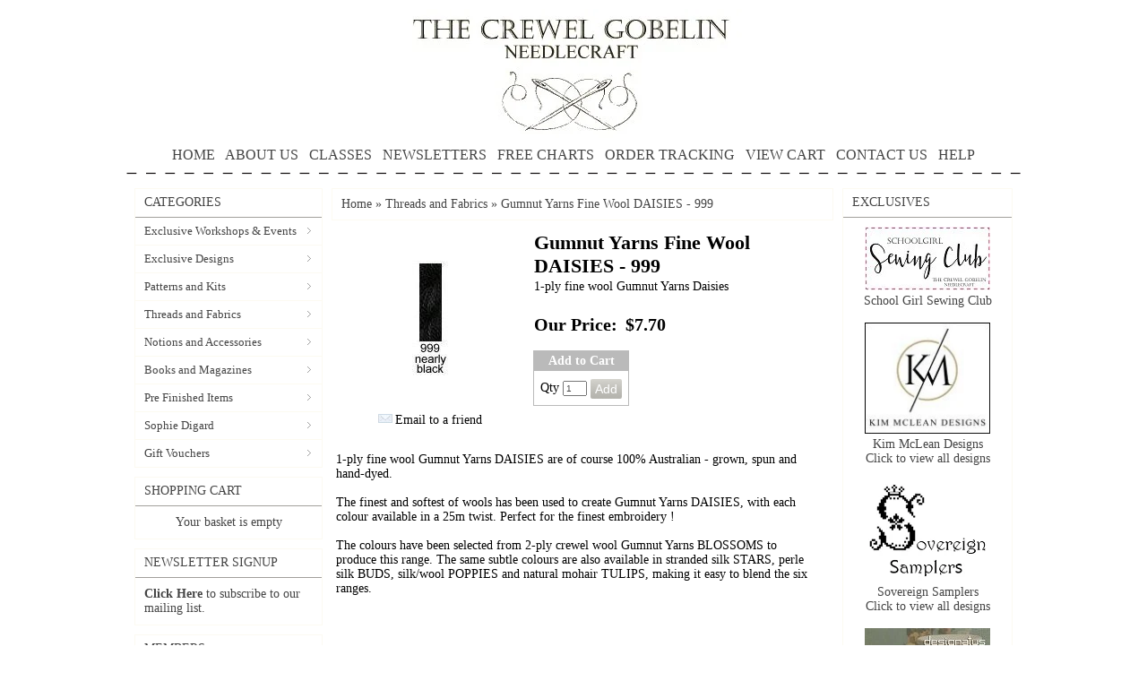

--- FILE ---
content_type: text/html; charset=utf-8
request_url: https://www.thecrewelgobelin.com.au/p/4378111/gumnut-yarns-fine-wool-daisies---999.html
body_size: 79774
content:





<!DOCTYPE html>
    <html xmlns="http://www.w3.org/1999/xhtml" xmlns:og="http://ogp.me/ns#" xmlns:fb="https://www.facebook.com/2008/fbml">
    <head data-page-type="ProductDetail">
        <meta name="viewport" content="width=device-width" />
        <meta http-equiv="X-UA-Compatible" content="IE=edge" />

        <link rel="preconnect" href="//www.google.com" />
        <link rel="preconnect" href="//www.google-analytics.com" />
        <link rel="preconnect" href="//stats.g.doubleclick.net" />
        <link rel="preconnect" href="//vuf1dag6v8-1.algolianet.com" />

        <link rel="dns-prefetch" href="//static1.shop033.com" />
        <link rel="dns-prefetch" href="//static2.shop033.com" />
        <link rel="dns-prefetch" href="//static3.shop033.com" />
        <link rel="dns-prefetch" href="//static4.shop033.com" />
        <link rel="dns-prefetch" href="//static.shop033.com" />

        <script data-script-type='inline' >var loadDeferredStyles=function(n,t){var i=window.requestAnimationFrame||window.mozRequestAnimationFrame||window.webkitRequestAnimationFrame||window.msRequestAnimationFrame,r=function(n,t){var i=document.createElement("link"),r;i.rel="stylesheet";i.type="text/css";i.href=t;r=document.getElementById(n);r.parentElement.replaceChild(i,r)};i?i(function(){window.setTimeout(function(){r(n,t)},0)}):window.addEventListener("load",function(){r(n,t)})}</script>

        <meta name='geo.country' content='AU' />
<meta name='country' content='Australia' />
<meta name='state' content='NSW' />
<meta name='city' content='Killara' />
<meta name='zipcode' content='2071' />
<meta name='google-site-verification' content='bNQ96oXC7_bls40FT5JNak-FiJMqg2Qe5TZWAEkI9A8' />


<meta name='Keywords' content='gumnut yarns,daisies,threads,wool,embroidery' />
<meta name='Description' content='1-ply fine wool Gumnut Yarns Daisies' />

<title>Gumnut Yarns Fine Wool DAISIES - 999 The Crewel Gobelin</title>

<link href="/css/all?v=JX6CrBWIVi3unpm5VxcJCeIsC9N-rbF2r3Q2CY13gs01" rel="stylesheet"/>

                    <link rel="stylesheet" type="text/css" href="https://www.thecrewelgobelin.com.au/css/style.ProductDetail.css?sd=373467632f5a4e746c39465873766f63485557716e7a372f7a4e6a432f6a72593232664f6e4753456231436f652b392b43694637523350382b6b486170537337" />

            <script type="text/javascript">
                var ThemeProps = {"LeftColumnWidth":{"Value":230,"Unit":1},"RightColumnWidth":{"Value":210,"Unit":1},"MainTableStyle":{"FontFamily":null,"FontSize":null,"FontColor":null,"FontWeight":null,"FontStyle":null,"Width":{"Value":1000,"Unit":1},"Height":null,"Border":{"Width":{"Value":0,"Unit":0},"Color":{"R":255,"G":255,"B":255},"CornerType":0,"CornerRadius":0},"Link":null,"LinkHover":null,"LinkVisited":null,"Alignment":{"Value":1},"TextAlign":null,"BackgroundColor":{"R":255,"G":255,"B":255},"HC":null,"ListHoverTextColor":null,"BackgroundImage":null,"BackgroundRepeat":null,"BackgroundPosition":null,"Margin":null,"Padding":null,"ListStyleImage":null,"ListStyle":null},"SectionSpacing":{"Value":0,"Unit":1},"PageType":1,"horizontalSectionsWidgetsCounts":{"Section2":0}};
            </script>
        
        

        <script data-script-type='inline' data-not-defer>function renderStars(n,t){n=n>t?5:n;n=Math.round(n);var r="";for(i=1;i<=n;i++)r+='<div class="star-rating2" style="cursor:default;"><a><\/a><\/div>';r&&(document.currentScript&&document.currentScript.insertAdjacentHTML?document.currentScript.insertAdjacentHTML("beforebegin",r):document.write(r))}</script>

        <script data-script-type='inline' >function ReloadCaptcha(n,t){n.src="Captcha.aspx?"+t+"=1&"+Math.floor(Math.random()*9999)}function CloseFancyBox(){window.$.fancybox.close()}function SetHostToSession(){window.location.pathname.toLowerCase().indexOf("/checkout/paymentoptions")==-1&&$.ajax({url:"/home/setsessionhost?h="+window.location.host,method:"GET"})}function SetFancyBoxStyles(){var n=999999;$("#fancybox-overlay").css("z-index",n+"");$("#fancybox-loading").css("z-index",n+100+"");$("#fancybox-tmp").css("z-index",n+900+"");$("#fancybox-wrap").css("z-index",n+910+"");$("#fancybox-outer").css("z-index",n+920+"");$("#fancy-bg-n").css("z-index",n+930+"");$("#fancy-bg-ne").css("z-index",n+940+"");$("#fancy-bg-e").css("z-index",n+950+"");$("#fancy-bg-se").css("z-index",n+960+"");$("#fancy-bg-s").css("z-index",n+970+"");$("#fancy-bg-sw").css("z-index",n+980+"");$("#fancy-bg-w").css("z-index",n+990+"");$("#fancy-bg-nw").css("z-index",n+1e3+"");$("#fancybox-inner").css("z-index",n+1010+"");$("#fancybox-close").css("z-index",n+1020+"");$("#fancybox-left").css("z-index",n+1030+"");$("#fancybox-right").css("z-index",n+1040+"")}function ShowMessage(n,t){var r="",i;t=="Your password is successfully updated."&&(r="var root = window.location.protocol+ '//' +window.location.host;window.location.href = root;");i="<div  style='text-align: center;background-color:#ffffff;position:relative;top:30px;width:440px;height:120px'>";i=i+"\t<div id='div_Message'>"+t+"<\/div><br/>";i=i+"\t<p style='text-align: center'><a class='wButton wButtonSmall' onclick='$.fancybox.close();closeWindow();' id='btn_Message'>"+Widgets_Global_Ok+"<\/a><\/p>";i=i+"<\/div>";i=i+"<script>";i=i+"function closeWindow(){";i=i+r;i=i+"}";i=i+"<\/script>";SetFancyBoxStyles();$.fancybox.open({src:t,type:"html",opts:{}})}function ismaxlength(n){var t=n.getAttribute?parseInt(n.getAttribute("maxlength")):"";n.getAttribute&&n.value.length>t&&(n.value=n.value.substring(0,t))}function ParsePriceByActiveCurrency(n,t){return ParsePriceByCurrencies(n,t,ActiveCurrency,ActiveCurrencySymbol)}function ParsePriceBySiteCurrency(n,t){return ParsePriceByCurrencies(n,t,SiteCurrency,CurrencySymbol)}function ParsePriceByCurrencies(n,t,i,r){var u,f;return n=t?formatNumber(n):n,i==SiteCurrency||i=="TRY"?u=CurrencyDisplayStyle==1?r+n:n+r:(f=r!=""?i.substr(0,2)+" "+r:i,u=CurrencyDisplayStyle==1?f+n:n+f),u}function AddProductsToBasket(n,t,i){var r="/Basket/Add?productIds="+n+"&b="+t;i&&i>1&&(r+="&quantity="+i);$.ajax({url:r,method:"GET",dataType:"json",success:function(n){if(n)if(n.ShowPopup){var t=$("<div />");t.html(n.Html);$.fancybox.open({src:t[0].outerHTML,modal:!0,type:"html",opts:{}})}else window.location.href="/Basket"},error:function(){}})}function openZoneSelectionPopup(n,t){var i="/PriceZone",r;i+="?setCurrency=";i+=typeof t=="undefined"||t?"true":"false";n&&(i+="&preventClose=true");r={toolbar:!1,smallBtn:!1,width:500,height:450,touch:!1,afterShow:function(){var n=$(".fancybox-inner","#fancybox-container-1");n.addClass("fancybox-site-preference")}};n&&(r.clickSlide=!1);$.ajax({url:i,method:"GET",dataType:"json",success:function(n){if(!n||!n.SkipPopup){var t=$("<div />");t.html(n.Html);$.fancybox.getInstance()||$.fancybox.open({src:t[0].outerHTML,modal:!0,type:"html",opts:r})}}})}function invalidFormHandler(n,t){var i=[];t.errorList.length&&$.each(t.errorList,function(){$.inArray(this.message,i)<0&&i.push(this.message)});i.length!=0&&$.fancybox.open('<div style="padding: 15px 40px 15px 15px; font-size: 16px;">'+i.join("'<br/>'")+"<\/div>")}function invalidPopupHandler(n,t){var i=[];t!=null&&t.errorList!=null&&t.errorList.length&&$.each(t.errorList,function(){$.inArray(this.message,i)<0&&i.push(this.message)});i.length!=0&&$.fancybox.open('<div style="width:320px; height:45px;padding:15px !important;font-size:14px; line-height:15px; position:relative;">'+i.join("'<br/>'")+"<\/div>")}function AddProductPopupCTA(n){var f={errorList:[]},h=$(".js-add-product-popup div.variants select"),b,c,k,d,e,g,o,r,nt,a,tt,it,s,l,t,i,ut,w,u;if(h&&h.length>0)for(i=0;i<h.length;i++)if(b=$(h[i]).attr("data-val")==="true",b&&$(h[i]).val()==="")return f.errorList.push({message:'Please select <b>"'+$(h[i]).attr("data-val-required")+'"<\/b>',element:h[i]}),$(".js-add-product-popup").trigger("add-product-popup-validation-error",f),!1;if(c=$(".js-add-product-popup div.variants div.variantsAsRadioButton"),c&&c.length>0)for(r=0;r<c.length;r++)if(k=$(c[r]).attr("variant-group-name"),d=$(".js-add-product-popup div.variants div.variantsAsRadioButton input[name="+k+"]:checked").val(),!d)return f.errorList.push({message:$(c[r]).attr("variant-group-msg"),element:c[r]}),$(".js-add-product-popup").trigger("add-product-popup-validation-error",f),!1;if(e=$(".js-add-product-popup input[type='hidden'][class='text-variant image-variant']"),e&&e.length>0)for(t=0;t<e.length;t++)if(g=$(e[t]).attr("data-val")==="true",g&&$(e[t]).val()==="")return f.errorList.push({message:'Please upload <b>"'+$(e[t]).attr("data-val-required")+'"<\/b>',element:e[t]}),$(".js-add-product-popup").trigger("add-product-popup-validation-error",f),!1;if(o=$(".js-add-product-popup .js-text-variant-inputs"),o&&o.length>0)for(r=0;r<o.length;r++)if(nt=$(o[r]).attr("data-val")==="true",nt&&$(o[r]).val()==="")return f.errorList.push({message:'Please enter <b>"'+$(o[r]).attr("data-val-required")+'"<\/b>',element:o[r]}),$(".js-add-product-popup").trigger("add-product-popup-validation-error",f),!1;for(a=$(".js-cta-button"),a.attr("disabled","disabled"),a.addClass("processing_btn"),tt=$("span.processing",a),it=$("span.continue",a),tt.show(),it.hide(),s=$(".js-product-id"),l=[],t=0;t<s.length;t++){var v=$("input[type=radio]:checked",s[t]),y=$("select option:selected",s[t]),ft=$(s[t]).data("productid"),et=$(".js-product-quantity",s[t]).val(),p=$(".image-variant",s[t]),rt=[];for(i=0;i<p.length;i++)ut=$(p[i]).data("imagevariantid"),rt[i]={key:ut,value:$(p[i]).val()};w=$(".js-text-variant-inputs",s[t]);u={};w.length>0&&(u.TextVariants=[]);w.each(function(n){var t=$(this).data("variant-id");u.TextVariants[n]={key:t,value:$(this).val()}});u.ProductId=ft;v.val()!=null&&(u.Variants=[v.val()],u.VariantId=v.val());y.val()!=null&&(u.Variants=[y.val()],u.VariantId=y.val());u.ImageVariants=rt;u.Quantity=et;l.push(u)}$.ajax({url:"/Basket/Add",data:JSON.stringify(l),method:"POST",contentType:"application/json",success:function(t){var u,r,f,i,e,o;if(t&&t.success){for(typeof sendAddToCartAnalytics=="function"&&sendAddToCartAnalytics.call(),u=0;u<l.length;u++)(self.personyze=self.personyze||[]).push(["Product Added to cart",l[u].ProductId,"Quantity",l[u].Quantity]);window.location.href=n?"/Basket":"/Basket"}else if(t.outOfStockProducts&&t.outOfStockProducts.length>0&&(r=t.errorMessage,r!="")){r.indexOf("{0}")>-1&&(f=$.map(t.outOfStockProducts,function(n){return $("#hdnProductTitle_"+n).val()}),r=r.replace("{0}",f.join()));$("#divOutOfStock").html(r).show();i=$(".js-cta-button");i.removeAttr("disabled");i.removeClass("processing_btn");e=$("span.processing",i);o=$("span.continue",i);e.hide();o.show();i.off();i.on("click",function(){$.fancybox.close()})}}})}function formatNumber(n){var u,o,t,i,e,f,r;if(isNaN(parseInt(n)))return"NaN";if(u=n,o=n<0?-1:1,u*=Math.pow(10,NumDigitsAfterDecimal),u=Math.round(Math.abs(u)),u/=Math.pow(10,NumDigitsAfterDecimal),u*=o,t=new String(u),!1&&n<1&&n>-1&&n!=0&&(t=n>0?t.substring(1,t.length):"-"+t.substring(2,t.length)),!0&&(n>=1e3||n<=-1e3))for(i=t.indexOf("."),i<0&&(i=t.length),i-=3;i>=1;)t=t.substring(0,i)+","+t.substring(i,t.length),i-=3;if(e=t.indexOf("."),e==-1){for(f="",r=0;r<NumDigitsAfterDecimal;r++){if(r==0){f=".0";continue}f+="0"}t=t+f}else for(f=new String(t.substring(e+1)),r=f.length;r<NumDigitsAfterDecimal;r++)t=t+"0";return!1&&n<0&&(t="("+t.substring(1,t.length)+")"),t=t.replace(".","#"),t=t.replace(",",ThousandDigitsSeperator),t.replace("#",NumDigitsSeperator)}function isFunction(n){return typeof n=="function"&&n!=null}function isObject(n){return n&&typeof n=="object"||isFunction(n)}function renderStars(n,t){n=n>t?5:n;n=Math.round(n);var r="";for(i=1;i<=n;i++)r+='<div class="star-rating2" style="cursor:default;"><a><\/a><\/div>';r&&(document.currentScript&&document.currentScript.insertAdjacentHTML?document.currentScript.insertAdjacentHTML("beforebegin",r):document.write(r))}function isNumeric(n){return n.match(/^\d+$/)==null?!1:!0}function isValidEmailAddress(n){return n.match(/\b[A-Z0-9._%-]+@[A-Z0-9.-]+\.[A-Z]{2,4}\b/i)}function FixIePngRules(n){var i=!1,t=n.style,r=t.background,u=t.backgroundImage;return(r||u)&&(i=t.background.toLowerCase().indexOf(".png")>0||t.backgroundImage.toLowerCase().indexOf(".png")>0),i}function setSectionsWidthsAndHeights(){var r=$(".LeftColumn")?$(".LeftColumn").height():0,u=$(".RightColumn")?$(".RightColumn").height():0,f=$(".CenterColumn").height(),n=Math.max(r,u,f);$(".LeftSectionOut")&&$(".LeftSectionIn")&&$(".LeftSection")&&($(".LeftSectionOut").height(n),$(".LeftSectionIn").height(n),$(".LeftSection").height(n));$(".RightSectionOut")&&$(".RightSectionIn")&&$(".RightSection")&&($(".RightSectionOut").height(n),$(".RightSectionIn").height(n),$(".RightSection").height(n));var e=$(".Section3Column")?$(".Section3Column").height():0,o=$(".Section4Column")?$(".Section4Column").height():0,t=Math.max(e,o);$(".Section3Out")&&$(".Section3In")&&$(".Section3")&&($(".Section3Out").height(t),$(".Section3In").height(t),$(".Section3").height(t));$(".Section4Out")&&$(".Section4In")&&$(".Section4")&&($(".Section4Out").height(t),$(".Section4In").height(t),$(".Section4").height(t));var s=$(".Section6Column")?$(".Section6Column").height():0,h=$(".Section7Column")?$(".Section7Column").height():0,i=Math.max(s,h);$(".Section6Out")&&$(".Section6In")&&$(".Section6")&&($(".Section6Out").height(i),$(".Section6In").height(i),$(".Section6").height(i));$(".Section7Out")&&$(".Section7In")&&$(".Section7")&&($(".Section7Out").height(i),$(".Section7In").height(i),$(".Section7").height(i));SetHeightOfParentFrameOnFacebook()}function getObjectProperty(n,t,i,r){var u=n,f;if(u===null||u===undefined)return null;for(f=0;f<t.length;f++){if(u[t[f]]===null||u[t[f]]===undefined)return i==undefined?null:i;u=u[t[f]]}if(r)switch(r){case"int":return parseInt(u);case"boolean":return u==="true"||u===!0;default:return u}else return u}function setMaxWidthOfImages(){var u,l;if(window.ThemeProps){u=getObjectProperty(ThemeProps,["MainTableStyle","Width","Value"]);l=getObjectProperty(ThemeProps,["MainTableStyle","Width","Unit"]);u=l==1?u:Math.round($("body").width()*u/100);u=u-getObjectProperty(ThemeProps,["MainTableStyle","Border","Width","Value"],0,"int");var o=getObjectProperty(ThemeProps,["SectionSpacing","Value"]),s=u-4*o,f=getObjectProperty(ThemeProps,["LeftColumnWidth","Value"]),a=getObjectProperty(ThemeProps,["LeftColumnWidth","Unit"]),e=getObjectProperty(ThemeProps,["RightColumnWidth","Value"]),v=getObjectProperty(ThemeProps,["RightColumnWidth","Unit"]);f==null&&(f=200,a=1);e==null&&(e=200,v=1);f=a==1?f:Math.round(s*f/100);e=v==1?e:Math.round(s*e/100);var h=s-f-e,y=h+2*o,p=o,w=Math.round((h-o)/2);ThemeProps.PageType==6&&(h=s,y=s,p=0);var t={leftColumnWidth:f,centerAreaWidthWithSpaces:y,centerAreaPaddings:p,rightColumnWidth:e,centerAreaWidth:h,section4Width:w,maintableWidth:u-2*o,sectionSpacing:o},i=".{0} .RichText .wCenter img {max-width:{1}px;} ",n="",r=0,c=t.maintableWidth-2*t.sectionSpacing;ThemeProps.horizontalSectionsWidgetsCounts&&ThemeProps.horizontalSectionsWidgetsCounts.Section2&&ThemeProps.horizontalSectionsWidgetsCounts.Section2>1&&(c=Math.round((c-(ThemeProps.horizontalSectionsWidgetsCounts.Section2-1)*t.sectionSpacing)/ThemeProps.horizontalSectionsWidgetsCounts.Section2));n=n+String.format(i,"LeftSection",t.leftColumnWidth-r);n=n+String.format(i,"RightSection",t.rightColumnWidth-r);n=n+String.format(i,"HeaderSection",t.maintableWidth-r);n=n+String.format(i,"FooterSection",t.maintableWidth-r);n=n+String.format(i,"Section1",220-r);n=n+String.format(i,"Section2",c-r);n=n+String.format(i,"Section3",t.section4Width-r);n=n+String.format(i,"Section4",t.section4Width-r);n=n+String.format(i,"Section5",t.centerAreaWidth-r);n=n+String.format(i,"Section6",t.section4Width-r);n=n+String.format(i,"Section7",t.section4Width-r);n=n+String.format(i,"Section8",t.centerAreaWidth-r);$('<style id="MaxWidthRules">'+n+"<\/style>").appendTo("head")}}function setHorizontalSectionsWidgetsHeights(){for(var f=$("tr.horizontalWidgetContainer"),i,r,n,e,t,u=0;u<f.length;u++){for(i=f[u],r=0,t=0;t<i.cells.length;t++)n=i.cells[t],$(n).height()>r&&(r=$(n).height(),e=n);for(t=0;t<i.cells.length;t++)n=i.cells[t],e!=n&&$(n).height()<r&&$(n.childNodes[0]).height(r)}SetHeightOfParentFrameOnFacebook()}function compareSectionHeights(n,t){var i=getSectionWidgetsTotalHeight(n),r=getSectionWidgetsTotalHeight(t),u=getSectionWidgetsCount(n),f=getSectionWidgetsCount(t);(u==0&&($("#ctl00_tdSection"+t).width("100%"),$("#ctl00_tdSection"+n).width("0px")),f==0&&($("#ctl00_tdSection"+n).width("100%"),$("#ctl00_tdSection"+t).width("0px")),u!=0&&f!=0&&i!=r)&&(i>r?adjustSectionHeight(t,i,r,f):adjustSectionHeight(n,r,i,u))}function adjustSectionHeight(n,t,i,r){$(".Section"+n+"Widget").each(function(){var n=0;n=$(this).find(".wCenter").height()+(t-i)/r;$(this).find(".wCenter").height(n)})}function getSectionWidgetsTotalHeight(n){var t=0;return $(".Section"+n+"Widget").each(function(){t+=$(this).height()}),t}function getSectionWidgetsCount(n){var t=0;return $(".Section"+n+"Widget").each(function(){t++}),t}function Querystring(n){var i,t;if(this.params={},n==null&&(n=location.search.substring(1,location.search.length)),n.length!=0)for(n=n.replace(/\+/g," "),i=n.split("&"),t=0;t<i.length;t++){var r=i[t].split("="),u=decodeURIComponent(r[0]),f=r.length==2?decodeURIComponent(r[1]):u;this.params[u]=f}}function AddToFav(n,t){var i=navigator.userAgent.toLowerCase();i.indexOf("safari")!=-1&&alert("Press ctrl+D to bookmark (Command+D for macs) after you click Ok");document.all?window.external.AddFavorite(n,t):window.sidebar?window.sidebar.addPanel(t,n,""):window.chrome&&alert("Press ctrl+D to bookmark (Command+D for macs) after you click Ok")}function HideShowSections_WhichDoNotHaveWidgets(n){for(var i,u,t=0,r=HideShowSectioncontainerClassList.length;t<r;t++)i=$("."+HideShowSectioncontainerClassList[t]),i.length==1&&(u=$("."+HideShowSectioncontainerClassList[t]+" .wWrapperOut"),u.length==0&&(i[0].style.display=n?"none":"inline"))}function SetHeightOfParentFrameOnFacebook(){$(function(){var t,i,n;if(top!==self){if(t=document.domain.toLowerCase(),i=t.split("."),!setHeightOfParentFrameOnFacebook_Done){if(n=!1,typeof ThemeProps=="undefined")try{n=window.parent.ThemeProps?window.parent.ThemeProps.UseFBTheme:!1}catch(r){n=!1}else n=ThemeProps.UseFBTheme;t.indexOf("shop033.com")>=0&&i.length>0&&n&&(document.domain="shop033.com");setHeightOfParentFrameOnFacebook_Done=!0}try{window.parent&&window.parent.Ashop&&window.parent.Ashop.Renderer&&window.parent.Ashop.Renderer.setIframeHeight($("body").height()+300)}catch(u){}}})}function getInternetExplorerVersion(){var n=-1,t,i;return navigator.appName=="Microsoft Internet Explorer"&&(t=navigator.userAgent,i=new RegExp("MSIE ([0-9]{1,}[.0-9]{0,})"),i.exec(t)!=null&&(n=parseFloat(RegExp.$1))),n}function mbi1(){$("#lc").hide()}function mbi2(){}function SetWidthOfDropdownCustomPagesMenu(){setTimeout(function(){for(var t=$(".CustomPagesMenu"),i,r,u,n=0;n<t.length;n++)i=$(t[n]).find("select")[0],i&&(r=$(i).width(),u=$("<style>"+("."+$(t[n].parentNode).attr("class").split(" ")[0]+" .CustomPagesMenu option")+" { width: "+(r-30)+"px; }<\/style>"),$("html > head").append(u))},2e3)}function AshopKissMetricsAddIdentity(n){if(!window._kmq){setTimeout(function(){AshopKissMetricsAddIdentity(n)},1e3);return}_kmq.push(["identify",n+""])}function AshopKissMetricsAddEvent(n){if(!window._kmq){setTimeout(function(){AshopKissMetricsAddEvent(n)},1e3);return}window.kissMetricsEventDate&&(n.properties||(n.properties={}),n.properties.EventDate=kissMetricsEventDate,n.properties.EventDateTime=kissMetricsEventDateTime);n.properties?_kmq.push(["record",n.name,n.properties]):_kmq.push(["record",n.name])}function AshopKissMetricsAddClickEvent(n){if(!window._kmq){setTimeout(function(){AshopKissMetricsAddClickEvent(n)},1e3);return}n.className?_kmq.push(["trackClick",n.className,n.name]):_kmq.push(["trackClick",n.id,n.name])}function GALink(n){if(window._gaq&&typeof _gaq._getAsyncTracker=="function"){var t=_gaq._getAsyncTracker();document.location.href=t._getLinkerUrl(n)}else document.location.href=n}function clearAllStyleTagsExceptRenderCritical(){for(var t=document.querySelectorAll("style:not([data-style-type]"),n=t.length-1;n>=0;n--)t[n].parentNode.removeChild(t[n])}function checkAndLoadDeferedImages(){function h(n){for(var i,t=0;t<n.length;t++)i=n[t],i.intersectionRatio>0&&(f.unobserve(i.target),e(i.target))}function i(n){for(var i,t=0;t<n.length;t++)i=n[t],e(i)}function e(n){var t=n.getAttribute("data-src");t&&(n.src=t,n.removeAttribute("data-src"));n.removeAttribute("data-image-defered")}var f,c=document.body.querySelectorAll(".slider img[data-src]:not([src])"),r,u,n,o,s,t;(i(c),r=document.body.querySelectorAll(".bxslider img[data-src]:not([src])"),r!=null&&r.length>0&&i(r),u=document.body.querySelectorAll("img[data-ignore-defer='true']"),u!=null&&u.length>0&&i(u),n=document.body.querySelector(".MagicZoomPlus img"),n!=null&&(o=n.src,s=n.getAttribute("data-src"),s!==null&&o!==null&&n.removeAttribute("src")),t=document.body.querySelectorAll("img[data-src]:not([src]):not([data-image-defered])"),t.length!==0)&&("IntersectionObserver"in window?(f=new IntersectionObserver(h,{root:null,rootMargin:"0px",threshold:0}),setTimeout(function(){for(var i,n=0;n<t.length;n++)i=t[n],f.observe(i),i.setAttribute("data-image-defered","true")},500)):setTimeout(function(){i(t)},500))}function checkAndInitDeferredItems(n,t){function o(n){for(var r,i=0;i<n.length;i++)r=n[i],r.intersectionRatio>0&&(u.unobserve(r.target),t(r.target))}function s(n){for(var i=0;i<n.length;i++)t(n[i])}var i=document.body.querySelectorAll(n),e,u,r,f;if(i.length!==0)if(e={root:null,rootMargin:"0px",threshold:0},"IntersectionObserver"in window)for(u=new IntersectionObserver(o,e),r=0;r<i.length;r++)f=i[r],u.observe(f),f.setAttribute("data-defer-registered","true");else s(i)}function clearAllLinkTags(){for(var i=document.querySelectorAll("link[rel=stylesheet]"),t,n=0;n<i.length;n++)t=i[n],t.parentNode.removeChild(t)}function applyOnlyRenderCriticalCSS(){clearAllStyleTagsExceptRenderCritical();clearAllLinkTags()}function applyRenderCriticalCSS(){clearAllLinkTags()}function setAffiliateFromLandingQuery(){if(typeof landingQueryString!="undefined"){landingQueryString.indexOf("?")==0&&(landingQueryString=landingQueryString.substring(1));var n=new Querystring(landingQueryString);return landingQueryString.indexOf("gp_aid=")>-1?{type:"gp_aid",id:Querystring.prototype.get.call(n,"gp_aid")}:landingQueryString.indexOf("sscid=")>-1?{type:"sscid",id:Querystring.prototype.get.call(n,"sscid")}:landingQueryString.indexOf("afid=")>-1?{type:"afid",id:Querystring.prototype.get.call(n,"afid")}:landingQueryString.indexOf("cjdata=")>-1?{type:"cjdata",id:Querystring.prototype.get.call(n,"cjdata")}:landingQueryString==="no-track"?{type:"no-track"}:landingQueryString==="do-not-track"?{type:"do-not-track"}:{type:"else"}}}var fileref,HideShowSectioncontainerClassList,setHeightOfParentFrameOnFacebook_Done;!function(n,t){"use strict";"object"==typeof module&&"object"==typeof module.exports?module.exports=n.document?t(n,!0):function(n){if(!n.document)throw new Error("jQuery requires a window with a document");return t(n)}:t(n)}("undefined"!=typeof window?window:this,function(n,t){"use strict";function hr(n,t,i){var r,u=(t=t||f).createElement("script");if(u.text=n,i)for(r in df)i[r]&&(u[r]=i[r]);t.head.appendChild(u).parentNode.removeChild(u)}function it(n){return null==n?n+"":"object"==typeof n||"function"==typeof n?bt[or.call(n)]||"object":typeof n}function hi(n){var t=!!n&&"length"in n&&n.length,i=it(n);return!u(n)&&!tt(n)&&("array"===i||0===t||"number"==typeof t&&t>0&&t-1 in n)}function v(n,t){return n.nodeName&&n.nodeName.toLowerCase()===t.toLowerCase()}function li(n,t,r){return u(t)?i.grep(n,function(n,i){return!!t.call(n,i,n)!==r}):t.nodeType?i.grep(n,function(n){return n===t!==r}):"string"!=typeof t?i.grep(n,function(n){return wt.call(t,n)>-1!==r}):i.filter(t,n,r)}function wr(n,t){while((n=n[t])&&1!==n.nodeType);return n}function ne(n){var t={};return i.each(n.match(l)||[],function(n,i){t[i]=!0}),t}function ut(n){return n}function dt(n){throw n;}function br(n,t,i,r){var f;try{n&&u(f=n.promise)?f.call(n).done(t).fail(i):n&&u(f=n.then)?f.call(n,t,i):t.apply(void 0,[n].slice(r))}catch(n){i.apply(void 0,[n])}}function ni(){f.removeEventListener("DOMContentLoaded",ni);n.removeEventListener("load",ni);i.ready()}function re(n,t){return t.toUpperCase()}function y(n){return n.replace(te,"ms-").replace(ie,re)}function at(){this.expando=i.expando+at.uid++}function ee(n){return"true"===n||"false"!==n&&("null"===n?null:n===+n+""?+n:ue.test(n)?JSON.parse(n):n)}function dr(n,t,i){var r;if(void 0===i&&1===n.nodeType)if(r="data-"+t.replace(fe,"-$&").toLowerCase(),"string"==typeof(i=n.getAttribute(r))){try{i=ee(i)}catch(n){}o.set(n,t,i)}else i=void 0;return i}function tu(n,t,r,u){var s,h,c=20,l=u?function(){return u.cur()}:function(){return i.css(n,t,"")},o=l(),e=r&&r[3]||(i.cssNumber[t]?"":"px"),f=(i.cssNumber[t]||"px"!==e&&+o)&&vt.exec(i.css(n,t));if(f&&f[3]!==e){for(o/=2,e=e||f[3],f=+o||1;c--;)i.style(n,t,f+e),(1-h)*(1-(h=l()/o||.5))<=0&&(c=0),f/=h;f*=2;i.style(n,t,f+e);r=r||[]}return r&&(f=+f||+o||0,s=r[1]?f+(r[1]+1)*r[2]:+r[2],u&&(u.unit=e,u.start=f,u.end=s)),s}function oe(n){var r,f=n.ownerDocument,u=n.nodeName,t=ai[u];return t||(r=f.body.appendChild(f.createElement(u)),t=i.css(r,"display"),r.parentNode.removeChild(r),"none"===t&&(t="block"),ai[u]=t,t)}function ft(n,t){for(var e,u,f=[],i=0,o=n.length;i<o;i++)(u=n[i]).style&&(e=u.style.display,t?("none"===e&&(f[i]=r.get(u,"display")||null,f[i]||(u.style.display="")),""===u.style.display&&ti(u)&&(f[i]=oe(u))):"none"!==e&&(f[i]="none",r.set(u,"display",e)));for(i=0;i<o;i++)null!=f[i]&&(n[i].style.display=f[i]);return n}function s(n,t){var r;return r="undefined"!=typeof n.getElementsByTagName?n.getElementsByTagName(t||"*"):"undefined"!=typeof n.querySelectorAll?n.querySelectorAll(t||"*"):[],void 0===t||t&&v(n,t)?i.merge([n],r):r}function vi(n,t){for(var i=0,u=n.length;i<u;i++)r.set(n[i],"globalEval",!t||r.get(t[i],"globalEval"))}function eu(n,t,r,u,f){for(var e,o,p,a,w,v,h=t.createDocumentFragment(),y=[],l=0,b=n.length;l<b;l++)if((e=n[l])||0===e)if("object"===it(e))i.merge(y,e.nodeType?[e]:e);else if(fu.test(e)){for(o=o||h.appendChild(t.createElement("div")),p=(ru.exec(e)||["",""])[1].toLowerCase(),a=c[p]||c._default,o.innerHTML=a[1]+i.htmlPrefilter(e)+a[2],v=a[0];v--;)o=o.lastChild;i.merge(y,o.childNodes);(o=h.firstChild).textContent=""}else y.push(t.createTextNode(e));for(h.textContent="",l=0;e=y[l++];)if(u&&i.inArray(e,u)>-1)f&&f.push(e);else if(w=i.contains(e.ownerDocument,e),o=s(h.appendChild(e),"script"),w&&vi(o),r)for(v=0;e=o[v++];)uu.test(e.type||"")&&r.push(e);return h}function ri(){return!0}function et(){return!1}function su(){try{return f.activeElement}catch(n){}}function yi(n,t,r,u,f,e){var o,s;if("object"==typeof t){"string"!=typeof r&&(u=u||r,r=void 0);for(s in t)yi(n,s,r,u,t[s],e);return n}if(null==u&&null==f?(f=r,u=r=void 0):null==f&&("string"==typeof r?(f=u,u=void 0):(f=u,u=r,r=void 0)),!1===f)f=et;else if(!f)return n;return 1===e&&(o=f,(f=function(n){return i().off(n),o.apply(this,arguments)}).guid=o.guid||(o.guid=i.guid++)),n.each(function(){i.event.add(this,t,f,u,r)})}function hu(n,t){return v(n,"table")&&v(11!==t.nodeType?t:t.firstChild,"tr")?i(n).children("tbody")[0]||n:n}function ye(n){return n.type=(null!==n.getAttribute("type"))+"/"+n.type,n}function pe(n){return"true/"===(n.type||"").slice(0,5)?n.type=n.type.slice(5):n.removeAttribute("type"),n}function cu(n,t){var u,c,f,s,h,l,a,e;if(1===t.nodeType){if(r.hasData(n)&&(s=r.access(n),h=r.set(t,s),e=s.events)){delete h.handle;h.events={};for(f in e)for(u=0,c=e[f].length;u<c;u++)i.event.add(t,f,e[f][u])}o.hasData(n)&&(l=o.access(n),a=i.extend({},l),o.set(t,a))}}function we(n,t){var i=t.nodeName.toLowerCase();"input"===i&&iu.test(n.type)?t.checked=n.checked:"input"!==i&&"textarea"!==i||(t.defaultValue=n.defaultValue)}function ot(n,t,f,o){t=er.apply([],t);var l,w,a,v,h,b,c=0,y=n.length,d=y-1,p=t[0],k=u(p);if(k||y>1&&"string"==typeof p&&!e.checkClone&&ae.test(p))return n.each(function(i){var r=n.eq(i);k&&(t[0]=p.call(this,i,r.html()));ot(r,t,f,o)});if(y&&(l=eu(t,n[0].ownerDocument,!1,n,o),w=l.firstChild,1===l.childNodes.length&&(l=w),w||o)){for(v=(a=i.map(s(l,"script"),ye)).length;c<y;c++)h=l,c!==d&&(h=i.clone(h,!0,!0),v&&i.merge(a,s(h,"script"))),f.call(n[c],h,c);if(v)for(b=a[a.length-1].ownerDocument,i.map(a,pe),c=0;c<v;c++)h=a[c],uu.test(h.type||"")&&!r.access(h,"globalEval")&&i.contains(b,h)&&(h.src&&"module"!==(h.type||"").toLowerCase()?i._evalUrl&&i._evalUrl(h.src):hr(h.textContent.replace(ve,""),b,h))}return n}function lu(n,t,r){for(var u,e=t?i.filter(t,n):n,f=0;null!=(u=e[f]);f++)r||1!==u.nodeType||i.cleanData(s(u)),u.parentNode&&(r&&i.contains(u.ownerDocument,u)&&vi(s(u,"script")),u.parentNode.removeChild(u));return n}function yt(n,t,r){var o,s,h,f,u=n.style;return(r=r||ui(n))&&(""!==(f=r.getPropertyValue(t)||r[t])||i.contains(n.ownerDocument,n)||(f=i.style(n,t)),!e.pixelBoxStyles()&&pi.test(f)&&be.test(t)&&(o=u.width,s=u.minWidth,h=u.maxWidth,u.minWidth=u.maxWidth=u.width=f,f=r.width,u.width=o,u.minWidth=s,u.maxWidth=h)),void 0!==f?f+"":f}function au(n,t){return{get:function(){if(!n())return(this.get=t).apply(this,arguments);delete this.get}}}function ge(n){if(n in wu)return n;for(var i=n[0].toUpperCase()+n.slice(1),t=pu.length;t--;)if((n=pu[t]+i)in wu)return n}function bu(n){var t=i.cssProps[n];return t||(t=i.cssProps[n]=ge(n)||n),t}function ku(n,t,i){var r=vt.exec(t);return r?Math.max(0,r[2]-(i||0))+(r[3]||"px"):t}function wi(n,t,r,u,f,e){var o="width"===t?1:0,h=0,s=0;if(r===(u?"border":"content"))return 0;for(;o<4;o+=2)"margin"===r&&(s+=i.css(n,r+w[o],!0,f)),u?("content"===r&&(s-=i.css(n,"padding"+w[o],!0,f)),"margin"!==r&&(s-=i.css(n,"border"+w[o]+"Width",!0,f))):(s+=i.css(n,"padding"+w[o],!0,f),"padding"!==r?s+=i.css(n,"border"+w[o]+"Width",!0,f):h+=i.css(n,"border"+w[o]+"Width",!0,f));return!u&&e>=0&&(s+=Math.max(0,Math.ceil(n["offset"+t[0].toUpperCase()+t.slice(1)]-e-s-h-.5))),s}function du(n,t,r){var f=ui(n),u=yt(n,t,f),s="border-box"===i.css(n,"boxSizing",!1,f),o=s;if(pi.test(u)){if(!r)return u;u="auto"}return o=o&&(e.boxSizingReliable()||u===n.style[t]),("auto"===u||!parseFloat(u)&&"inline"===i.css(n,"display",!1,f))&&(u=n["offset"+t[0].toUpperCase()+t.slice(1)],o=!0),(u=parseFloat(u)||0)+wi(n,t,r||(s?"border":"content"),o,f,u)+"px"}function h(n,t,i,r,u){return new h.prototype.init(n,t,i,r,u)}function bi(){fi&&(!1===f.hidden&&n.requestAnimationFrame?n.requestAnimationFrame(bi):n.setTimeout(bi,i.fx.interval),i.fx.tick())}function tf(){return n.setTimeout(function(){st=void 0}),st=Date.now()}function ei(n,t){var u,r=0,i={height:n};for(t=t?1:0;r<4;r+=2-t)i["margin"+(u=w[r])]=i["padding"+u]=n;return t&&(i.opacity=i.width=n),i}function rf(n,t,i){for(var u,f=(a.tweeners[t]||[]).concat(a.tweeners["*"]),r=0,e=f.length;r<e;r++)if(u=f[r].call(i,t,n))return u}function no(n,t,u){var f,y,w,c,b,h,o,l,k="width"in t||"height"in t,v=this,p={},s=n.style,a=n.nodeType&&ti(n),e=r.get(n,"fxshow");u.queue||(null==(c=i._queueHooks(n,"fx")).unqueued&&(c.unqueued=0,b=c.empty.fire,c.empty.fire=function(){c.unqueued||b()}),c.unqueued++,v.always(function(){v.always(function(){c.unqueued--;i.queue(n,"fx").length||c.empty.fire()})}));for(f in t)if(y=t[f],gu.test(y)){if(delete t[f],w=w||"toggle"===y,y===(a?"hide":"show")){if("show"!==y||!e||void 0===e[f])continue;a=!0}p[f]=e&&e[f]||i.style(n,f)}if((h=!i.isEmptyObject(t))||!i.isEmptyObject(p)){k&&1===n.nodeType&&(u.overflow=[s.overflow,s.overflowX,s.overflowY],null==(o=e&&e.display)&&(o=r.get(n,"display")),"none"===(l=i.css(n,"display"))&&(o?l=o:(ft([n],!0),o=n.style.display||o,l=i.css(n,"display"),ft([n]))),("inline"===l||"inline-block"===l&&null!=o)&&"none"===i.css(n,"float")&&(h||(v.done(function(){s.display=o}),null==o&&(l=s.display,o="none"===l?"":l)),s.display="inline-block"));u.overflow&&(s.overflow="hidden",v.always(function(){s.overflow=u.overflow[0];s.overflowX=u.overflow[1];s.overflowY=u.overflow[2]}));h=!1;for(f in p)h||(e?"hidden"in e&&(a=e.hidden):e=r.access(n,"fxshow",{display:o}),w&&(e.hidden=!a),a&&ft([n],!0),v.done(function(){a||ft([n]);r.remove(n,"fxshow");for(f in p)i.style(n,f,p[f])})),h=rf(a?e[f]:0,f,v),f in e||(e[f]=h.start,a&&(h.end=h.start,h.start=0))}}function to(n,t){var r,f,e,u,o;for(r in n)if(f=y(r),e=t[f],u=n[r],Array.isArray(u)&&(e=u[1],u=n[r]=u[0]),r!==f&&(n[f]=u,delete n[r]),(o=i.cssHooks[f])&&"expand"in o){u=o.expand(u);delete n[f];for(r in u)r in n||(n[r]=u[r],t[r]=e)}else t[f]=e}function a(n,t,r){var o,s,h=0,v=a.prefilters.length,e=i.Deferred().always(function(){delete l.elem}),l=function(){if(s)return!1;for(var o=st||tf(),t=Math.max(0,f.startTime+f.duration-o),i=1-(t/f.duration||0),r=0,u=f.tweens.length;r<u;r++)f.tweens[r].run(i);return e.notifyWith(n,[f,i,t]),i<1&&u?t:(u||e.notifyWith(n,[f,1,0]),e.resolveWith(n,[f]),!1)},f=e.promise({elem:n,props:i.extend({},t),opts:i.extend(!0,{specialEasing:{},easing:i.easing._default},r),originalProperties:t,originalOptions:r,startTime:st||tf(),duration:r.duration,tweens:[],createTween:function(t,r){var u=i.Tween(n,f.opts,t,r,f.opts.specialEasing[t]||f.opts.easing);return f.tweens.push(u),u},stop:function(t){var i=0,r=t?f.tweens.length:0;if(s)return this;for(s=!0;i<r;i++)f.tweens[i].run(1);return t?(e.notifyWith(n,[f,1,0]),e.resolveWith(n,[f,t])):e.rejectWith(n,[f,t]),this}}),c=f.props;for(to(c,f.opts.specialEasing);h<v;h++)if(o=a.prefilters[h].call(f,n,c,f.opts))return u(o.stop)&&(i._queueHooks(f.elem,f.opts.queue).stop=o.stop.bind(o)),o;return i.map(c,rf,f),u(f.opts.start)&&f.opts.start.call(n,f),f.progress(f.opts.progress).done(f.opts.done,f.opts.complete).fail(f.opts.fail).always(f.opts.always),i.fx.timer(i.extend(l,{elem:n,anim:f,queue:f.opts.queue})),f}function g(n){return(n.match(l)||[]).join(" ")}function nt(n){return n.getAttribute&&n.getAttribute("class")||""}function ki(n){return Array.isArray(n)?n:"string"==typeof n?n.match(l)||[]:[]}function tr(n,t,r,u){var f;if(Array.isArray(t))i.each(t,function(t,i){r||io.test(n)?u(n,i):tr(n+"["+("object"==typeof i&&null!=i?t:"")+"]",i,r,u)});else if(r||"object"!==it(t))u(n,t);else for(f in t)tr(n+"["+f+"]",t[f],r,u)}function af(n){return function(t,i){"string"!=typeof t&&(i=t,t="*");var r,f=0,e=t.toLowerCase().match(l)||[];if(u(i))while(r=e[f++])"+"===r[0]?(r=r.slice(1)||"*",(n[r]=n[r]||[]).unshift(i)):(n[r]=n[r]||[]).push(i)}}function vf(n,t,r,u){function e(s){var h;return f[s]=!0,i.each(n[s]||[],function(n,i){var s=i(t,r,u);return"string"!=typeof s||o||f[s]?o?!(h=s):void 0:(t.dataTypes.unshift(s),e(s),!1)}),h}var f={},o=n===ir;return e(t.dataTypes[0])||!f["*"]&&e("*")}function ur(n,t){var r,u,f=i.ajaxSettings.flatOptions||{};for(r in t)void 0!==t[r]&&((f[r]?n:u||(u={}))[r]=t[r]);return u&&i.extend(!0,n,u),n}function lo(n,t,i){for(var e,u,f,o,s=n.contents,r=n.dataTypes;"*"===r[0];)r.shift(),void 0===e&&(e=n.mimeType||t.getResponseHeader("Content-Type"));if(e)for(u in s)if(s[u]&&s[u].test(e)){r.unshift(u);break}if(r[0]in i)f=r[0];else{for(u in i){if(!r[0]||n.converters[u+" "+r[0]]){f=u;break}o||(o=u)}f=f||o}if(f)return f!==r[0]&&r.unshift(f),i[f]}function ao(n,t,i,r){var h,u,f,s,e,o={},c=n.dataTypes.slice();if(c[1])for(f in n.converters)o[f.toLowerCase()]=n.converters[f];for(u=c.shift();u;)if(n.responseFields[u]&&(i[n.responseFields[u]]=t),!e&&r&&n.dataFilter&&(t=n.dataFilter(t,n.dataType)),e=u,u=c.shift())if("*"===u)u=e;else if("*"!==e&&e!==u){if(!(f=o[e+" "+u]||o["* "+u]))for(h in o)if((s=h.split(" "))[1]===u&&(f=o[e+" "+s[0]]||o["* "+s[0]])){!0===f?f=o[h]:!0!==o[h]&&(u=s[0],c.unshift(s[1]));break}if(!0!==f)if(f&&n.throws)t=f(t);else try{t=f(t)}catch(n){return{state:"parsererror",error:f?n:"No conversion from "+e+" to "+u}}}return{state:"success",data:t}}var k=[],f=n.document,bf=Object.getPrototypeOf,d=k.slice,er=k.concat,si=k.push,wt=k.indexOf,bt={},or=bt.toString,kt=bt.hasOwnProperty,sr=kt.toString,kf=sr.call(Object),e={},u=function(n){return"function"==typeof n&&"number"!=typeof n.nodeType},tt=function(n){return null!=n&&n===n.window},df={type:!0,src:!0,noModule:!0},i=function(n,t){return new i.fn.init(n,t)},gf=/^[\s\uFEFF\xA0]+|[\s\uFEFF\xA0]+$/g,b,ci,ar,vr,yr,pr,l,kr,gt,lt,ai,fu,st,fi,gu,nf,uf,ht,ff,ef,of,di,gi,yf,ct,fr,oi,pf,wf;i.fn=i.prototype={jquery:"3.3.1",constructor:i,length:0,toArray:function(){return d.call(this)},get:function(n){return null==n?d.call(this):n<0?this[n+this.length]:this[n]},pushStack:function(n){var t=i.merge(this.constructor(),n);return t.prevObject=this,t},each:function(n){return i.each(this,n)},map:function(n){return this.pushStack(i.map(this,function(t,i){return n.call(t,i,t)}))},slice:function(){return this.pushStack(d.apply(this,arguments))},first:function(){return this.eq(0)},last:function(){return this.eq(-1)},eq:function(n){var i=this.length,t=+n+(n<0?i:0);return this.pushStack(t>=0&&t<i?[this[t]]:[])},end:function(){return this.prevObject||this.constructor()},push:si,sort:k.sort,splice:k.splice};i.extend=i.fn.extend=function(){var o,e,t,r,s,h,n=arguments[0]||{},f=1,l=arguments.length,c=!1;for("boolean"==typeof n&&(c=n,n=arguments[f]||{},f++),"object"==typeof n||u(n)||(n={}),f===l&&(n=this,f--);f<l;f++)if(null!=(o=arguments[f]))for(e in o)t=n[e],n!==(r=o[e])&&(c&&r&&(i.isPlainObject(r)||(s=Array.isArray(r)))?(s?(s=!1,h=t&&Array.isArray(t)?t:[]):h=t&&i.isPlainObject(t)?t:{},n[e]=i.extend(c,h,r)):void 0!==r&&(n[e]=r));return n};i.extend({expando:"jQuery"+("3.3.1"+Math.random()).replace(/\D/g,""),isReady:!0,error:function(n){throw new Error(n);},noop:function(){},isPlainObject:function(n){var t,i;return!(!n||"[object Object]"!==or.call(n))&&(!(t=bf(n))||"function"==typeof(i=kt.call(t,"constructor")&&t.constructor)&&sr.call(i)===kf)},isEmptyObject:function(n){var t;for(t in n)return!1;return!0},globalEval:function(n){hr(n)},each:function(n,t){var r,i=0;if(hi(n)){for(r=n.length;i<r;i++)if(!1===t.call(n[i],i,n[i]))break}else for(i in n)if(!1===t.call(n[i],i,n[i]))break;return n},trim:function(n){return null==n?"":(n+"").replace(gf,"")},makeArray:function(n,t){var r=t||[];return null!=n&&(hi(Object(n))?i.merge(r,"string"==typeof n?[n]:n):si.call(r,n)),r},inArray:function(n,t,i){return null==t?-1:wt.call(t,n,i)},merge:function(n,t){for(var u=+t.length,i=0,r=n.length;i<u;i++)n[r++]=t[i];return n.length=r,n},grep:function(n,t,i){for(var f,u=[],r=0,e=n.length,o=!i;r<e;r++)(f=!t(n[r],r))!==o&&u.push(n[r]);return u},map:function(n,t,i){var e,u,r=0,f=[];if(hi(n))for(e=n.length;r<e;r++)null!=(u=t(n[r],r,i))&&f.push(u);else for(r in n)null!=(u=t(n[r],r,i))&&f.push(u);return er.apply([],f)},guid:1,support:e});"function"==typeof Symbol&&(i.fn[Symbol.iterator]=k[Symbol.iterator]);i.each("Boolean Number String Function Array Date RegExp Object Error Symbol".split(" "),function(n,t){bt["[object "+t+"]"]=t.toLowerCase()});b=function(n){function u(n,t,r,u){var s,p,l,a,w,d,g,y=t&&t.ownerDocument,v=t?t.nodeType:9;if(r=r||[],"string"!=typeof n||!n||1!==v&&9!==v&&11!==v)return r;if(!u&&((t?t.ownerDocument||t:c)!==i&&b(t),t=t||i,h)){if(11!==v&&(w=cr.exec(n)))if(s=w[1]){if(9===v){if(!(l=t.getElementById(s)))return r;if(l.id===s)return r.push(l),r}else if(y&&(l=y.getElementById(s))&&et(t,l)&&l.id===s)return r.push(l),r}else{if(w[2])return k.apply(r,t.getElementsByTagName(n)),r;if((s=w[3])&&e.getElementsByClassName&&t.getElementsByClassName)return k.apply(r,t.getElementsByClassName(s)),r}if(e.qsa&&!lt[n+" "]&&(!o||!o.test(n))){if(1!==v)y=t,g=n;else if("object"!==t.nodeName.toLowerCase()){for((a=t.getAttribute("id"))?a=a.replace(vi,yi):t.setAttribute("id",a=f),p=(d=ft(n)).length;p--;)d[p]="#"+a+" "+yt(d[p]);g=d.join(",");y=ni.test(n)&&ri(t.parentNode)||t}if(g)try{return k.apply(r,y.querySelectorAll(g)),r}catch(n){}finally{a===f&&t.removeAttribute("id")}}}return si(n.replace(at,"$1"),t,r,u)}function ti(){function n(r,u){return i.push(r+" ")>t.cacheLength&&delete n[i.shift()],n[r+" "]=u}var i=[];return n}function l(n){return n[f]=!0,n}function a(n){var t=i.createElement("fieldset");try{return!!n(t)}catch(n){return!1}finally{t.parentNode&&t.parentNode.removeChild(t);t=null}}function ii(n,i){for(var r=n.split("|"),u=r.length;u--;)t.attrHandle[r[u]]=i}function wi(n,t){var i=t&&n,r=i&&1===n.nodeType&&1===t.nodeType&&n.sourceIndex-t.sourceIndex;if(r)return r;if(i)while(i=i.nextSibling)if(i===t)return-1;return n?1:-1}function ar(n){return function(t){return"input"===t.nodeName.toLowerCase()&&t.type===n}}function vr(n){return function(t){var i=t.nodeName.toLowerCase();return("input"===i||"button"===i)&&t.type===n}}function bi(n){return function(t){return"form"in t?t.parentNode&&!1===t.disabled?"label"in t?"label"in t.parentNode?t.parentNode.disabled===n:t.disabled===n:t.isDisabled===n||t.isDisabled!==!n&&lr(t)===n:t.disabled===n:"label"in t&&t.disabled===n}}function it(n){return l(function(t){return t=+t,l(function(i,r){for(var u,f=n([],i.length,t),e=f.length;e--;)i[u=f[e]]&&(i[u]=!(r[u]=i[u]))})})}function ri(n){return n&&"undefined"!=typeof n.getElementsByTagName&&n}function ki(){}function yt(n){for(var t=0,r=n.length,i="";t<r;t++)i+=n[t].value;return i}function pt(n,t,i){var r=t.dir,u=t.next,e=u||r,o=i&&"parentNode"===e,s=di++;return t.first?function(t,i,u){while(t=t[r])if(1===t.nodeType||o)return n(t,i,u);return!1}:function(t,i,h){var c,l,a,y=[v,s];if(h){while(t=t[r])if((1===t.nodeType||o)&&n(t,i,h))return!0}else while(t=t[r])if(1===t.nodeType||o)if(a=t[f]||(t[f]={}),l=a[t.uniqueID]||(a[t.uniqueID]={}),u&&u===t.nodeName.toLowerCase())t=t[r]||t;else{if((c=l[e])&&c[0]===v&&c[1]===s)return y[2]=c[2];if(l[e]=y,y[2]=n(t,i,h))return!0}return!1}}function ui(n){return n.length>1?function(t,i,r){for(var u=n.length;u--;)if(!n[u](t,i,r))return!1;return!0}:n[0]}function yr(n,t,i){for(var r=0,f=t.length;r<f;r++)u(n,t[r],i);return i}function wt(n,t,i,r,u){for(var e,o=[],f=0,s=n.length,h=null!=t;f<s;f++)(e=n[f])&&(i&&!i(e,r,u)||(o.push(e),h&&t.push(f)));return o}function fi(n,t,i,r,u,e){return r&&!r[f]&&(r=fi(r)),u&&!u[f]&&(u=fi(u,e)),l(function(f,e,o,s){var l,c,a,p=[],y=[],w=e.length,b=f||yr(t||"*",o.nodeType?[o]:o,[]),v=!n||!f&&t?b:wt(b,p,n,o,s),h=i?u||(f?n:w||r)?[]:e:v;if(i&&i(v,h,o,s),r)for(l=wt(h,y),r(l,[],o,s),c=l.length;c--;)(a=l[c])&&(h[y[c]]=!(v[y[c]]=a));if(f){if(u||n){if(u){for(l=[],c=h.length;c--;)(a=h[c])&&l.push(v[c]=a);u(null,h=[],l,s)}for(c=h.length;c--;)(a=h[c])&&(l=u?nt(f,a):p[c])>-1&&(f[l]=!(e[l]=a))}}else h=wt(h===e?h.splice(w,h.length):h),u?u(null,e,h,s):k.apply(e,h)})}function ei(n){for(var o,u,r,s=n.length,h=t.relative[n[0].type],c=h||t.relative[" "],i=h?1:0,l=pt(function(n){return n===o},c,!0),a=pt(function(n){return nt(o,n)>-1},c,!0),e=[function(n,t,i){var r=!h&&(i||t!==ht)||((o=t).nodeType?l(n,t,i):a(n,t,i));return o=null,r}];i<s;i++)if(u=t.relative[n[i].type])e=[pt(ui(e),u)];else{if((u=t.filter[n[i].type].apply(null,n[i].matches))[f]){for(r=++i;r<s;r++)if(t.relative[n[r].type])break;return fi(i>1&&ui(e),i>1&&yt(n.slice(0,i-1).concat({value:" "===n[i-2].type?"*":""})).replace(at,"$1"),u,i<r&&ei(n.slice(i,r)),r<s&&ei(n=n.slice(r)),r<s&&yt(n))}e.push(u)}return ui(e)}function pr(n,r){var f=r.length>0,e=n.length>0,o=function(o,s,c,l,a){var y,nt,d,g=0,p="0",tt=o&&[],w=[],it=ht,rt=o||e&&t.find.TAG("*",a),ut=v+=null==it?1:Math.random()||.1,ft=rt.length;for(a&&(ht=s===i||s||a);p!==ft&&null!=(y=rt[p]);p++){if(e&&y){for(nt=0,s||y.ownerDocument===i||(b(y),c=!h);d=n[nt++];)if(d(y,s||i,c)){l.push(y);break}a&&(v=ut)}f&&((y=!d&&y)&&g--,o&&tt.push(y))}if(g+=p,f&&p!==g){for(nt=0;d=r[nt++];)d(tt,w,s,c);if(o){if(g>0)while(p--)tt[p]||w[p]||(w[p]=nr.call(l));w=wt(w)}k.apply(l,w);a&&!o&&w.length>0&&g+r.length>1&&u.uniqueSort(l)}return a&&(v=ut,ht=it),tt};return f?l(o):o}var rt,e,t,st,oi,ft,bt,si,ht,w,ut,b,i,s,h,o,d,ct,et,f="sizzle"+1*new Date,c=n.document,v=0,di=0,hi=ti(),ci=ti(),lt=ti(),kt=function(n,t){return n===t&&(ut=!0),0},gi={}.hasOwnProperty,g=[],nr=g.pop,tr=g.push,k=g.push,li=g.slice,nt=function(n,t){for(var i=0,r=n.length;i<r;i++)if(n[i]===t)return i;return-1},dt="checked|selected|async|autofocus|autoplay|controls|defer|disabled|hidden|ismap|loop|multiple|open|readonly|required|scoped",r="[\\x20\\t\\r\\n\\f]",tt="(?:\\\\.|[\\w-]|[^\0-\\xa0])+",ai="\\["+r+"*("+tt+")(?:"+r+"*([*^$|!~]?=)"+r+"*(?:'((?:\\\\.|[^\\\\'])*)'|\"((?:\\\\.|[^\\\\\"])*)\"|("+tt+"))|)"+r+"*\\]",gt=":("+tt+")(?:\\((('((?:\\\\.|[^\\\\'])*)'|\"((?:\\\\.|[^\\\\\"])*)\")|((?:\\\\.|[^\\\\()[\\]]|"+ai+")*)|.*)\\)|)",ir=new RegExp(r+"+","g"),at=new RegExp("^"+r+"+|((?:^|[^\\\\])(?:\\\\.)*)"+r+"+$","g"),rr=new RegExp("^"+r+"*,"+r+"*"),ur=new RegExp("^"+r+"*([>+~]|"+r+")"+r+"*"),fr=new RegExp("="+r+"*([^\\]'\"]*?)"+r+"*\\]","g"),er=new RegExp(gt),or=new RegExp("^"+tt+"$"),vt={ID:new RegExp("^#("+tt+")"),CLASS:new RegExp("^\\.("+tt+")"),TAG:new RegExp("^("+tt+"|[*])"),ATTR:new RegExp("^"+ai),PSEUDO:new RegExp("^"+gt),CHILD:new RegExp("^:(only|first|last|nth|nth-last)-(child|of-type)(?:\\("+r+"*(even|odd|(([+-]|)(\\d*)n|)"+r+"*(?:([+-]|)"+r+"*(\\d+)|))"+r+"*\\)|)","i"),bool:new RegExp("^(?:"+dt+")$","i"),needsContext:new RegExp("^"+r+"*[>+~]|:(even|odd|eq|gt|lt|nth|first|last)(?:\\("+r+"*((?:-\\d)?\\d*)"+r+"*\\)|)(?=[^-]|$)","i")},sr=/^(?:input|select|textarea|button)$/i,hr=/^h\d$/i,ot=/^[^{]+\{\s*\[native \w/,cr=/^(?:#([\w-]+)|(\w+)|\.([\w-]+))$/,ni=/[+~]/,y=new RegExp("\\\\([\\da-f]{1,6}"+r+"?|("+r+")|.)","ig"),p=function(n,t,i){var r="0x"+t-65536;return r!==r||i?t:r<0?String.fromCharCode(r+65536):String.fromCharCode(r>>10|55296,1023&r|56320)},vi=/([\0-\x1f\x7f]|^-?\d)|^-$|[^\0-\x1f\x7f-\uFFFF\w-]/g,yi=function(n,t){return t?"\0"===n?"�":n.slice(0,-1)+"\\"+n.charCodeAt(n.length-1).toString(16)+" ":"\\"+n},pi=function(){b()},lr=pt(function(n){return!0===n.disabled&&("form"in n||"label"in n)},{dir:"parentNode",next:"legend"});try{k.apply(g=li.call(c.childNodes),c.childNodes);g[c.childNodes.length].nodeType}catch(n){k={apply:g.length?function(n,t){tr.apply(n,li.call(t))}:function(n,t){for(var i=n.length,r=0;n[i++]=t[r++];);n.length=i-1}}}e=u.support={};oi=u.isXML=function(n){var t=n&&(n.ownerDocument||n).documentElement;return!!t&&"HTML"!==t.nodeName};b=u.setDocument=function(n){var v,u,l=n?n.ownerDocument||n:c;return l!==i&&9===l.nodeType&&l.documentElement?(i=l,s=i.documentElement,h=!oi(i),c!==i&&(u=i.defaultView)&&u.top!==u&&(u.addEventListener?u.addEventListener("unload",pi,!1):u.attachEvent&&u.attachEvent("onunload",pi)),e.attributes=a(function(n){return n.className="i",!n.getAttribute("className")}),e.getElementsByTagName=a(function(n){return n.appendChild(i.createComment("")),!n.getElementsByTagName("*").length}),e.getElementsByClassName=ot.test(i.getElementsByClassName),e.getById=a(function(n){return s.appendChild(n).id=f,!i.getElementsByName||!i.getElementsByName(f).length}),e.getById?(t.filter.ID=function(n){var t=n.replace(y,p);return function(n){return n.getAttribute("id")===t}},t.find.ID=function(n,t){if("undefined"!=typeof t.getElementById&&h){var i=t.getElementById(n);return i?[i]:[]}}):(t.filter.ID=function(n){var t=n.replace(y,p);return function(n){var i="undefined"!=typeof n.getAttributeNode&&n.getAttributeNode("id");return i&&i.value===t}},t.find.ID=function(n,t){if("undefined"!=typeof t.getElementById&&h){var r,u,f,i=t.getElementById(n);if(i){if((r=i.getAttributeNode("id"))&&r.value===n)return[i];for(f=t.getElementsByName(n),u=0;i=f[u++];)if((r=i.getAttributeNode("id"))&&r.value===n)return[i]}return[]}}),t.find.TAG=e.getElementsByTagName?function(n,t){return"undefined"!=typeof t.getElementsByTagName?t.getElementsByTagName(n):e.qsa?t.querySelectorAll(n):void 0}:function(n,t){var i,r=[],f=0,u=t.getElementsByTagName(n);if("*"===n){while(i=u[f++])1===i.nodeType&&r.push(i);return r}return u},t.find.CLASS=e.getElementsByClassName&&function(n,t){if("undefined"!=typeof t.getElementsByClassName&&h)return t.getElementsByClassName(n)},d=[],o=[],(e.qsa=ot.test(i.querySelectorAll))&&(a(function(n){s.appendChild(n).innerHTML="<a id='"+f+"'><\/a><select id='"+f+"-\r\\' msallowcapture=''><option selected=''><\/option><\/select>";n.querySelectorAll("[msallowcapture^='']").length&&o.push("[*^$]="+r+"*(?:''|\"\")");n.querySelectorAll("[selected]").length||o.push("\\["+r+"*(?:value|"+dt+")");n.querySelectorAll("[id~="+f+"-]").length||o.push("~=");n.querySelectorAll(":checked").length||o.push(":checked");n.querySelectorAll("a#"+f+"+*").length||o.push(".#.+[+~]")}),a(function(n){n.innerHTML="<a href='' disabled='disabled'><\/a><select disabled='disabled'><option/><\/select>";var t=i.createElement("input");t.setAttribute("type","hidden");n.appendChild(t).setAttribute("name","D");n.querySelectorAll("[name=d]").length&&o.push("name"+r+"*[*^$|!~]?=");2!==n.querySelectorAll(":enabled").length&&o.push(":enabled",":disabled");s.appendChild(n).disabled=!0;2!==n.querySelectorAll(":disabled").length&&o.push(":enabled",":disabled");n.querySelectorAll("*,:x");o.push(",.*:")})),(e.matchesSelector=ot.test(ct=s.matches||s.webkitMatchesSelector||s.mozMatchesSelector||s.oMatchesSelector||s.msMatchesSelector))&&a(function(n){e.disconnectedMatch=ct.call(n,"*");ct.call(n,"[s!='']:x");d.push("!=",gt)}),o=o.length&&new RegExp(o.join("|")),d=d.length&&new RegExp(d.join("|")),v=ot.test(s.compareDocumentPosition),et=v||ot.test(s.contains)?function(n,t){var r=9===n.nodeType?n.documentElement:n,i=t&&t.parentNode;return n===i||!(!i||1!==i.nodeType||!(r.contains?r.contains(i):n.compareDocumentPosition&&16&n.compareDocumentPosition(i)))}:function(n,t){if(t)while(t=t.parentNode)if(t===n)return!0;return!1},kt=v?function(n,t){if(n===t)return ut=!0,0;var r=!n.compareDocumentPosition-!t.compareDocumentPosition;return r||(1&(r=(n.ownerDocument||n)===(t.ownerDocument||t)?n.compareDocumentPosition(t):1)||!e.sortDetached&&t.compareDocumentPosition(n)===r?n===i||n.ownerDocument===c&&et(c,n)?-1:t===i||t.ownerDocument===c&&et(c,t)?1:w?nt(w,n)-nt(w,t):0:4&r?-1:1)}:function(n,t){if(n===t)return ut=!0,0;var r,u=0,o=n.parentNode,s=t.parentNode,f=[n],e=[t];if(!o||!s)return n===i?-1:t===i?1:o?-1:s?1:w?nt(w,n)-nt(w,t):0;if(o===s)return wi(n,t);for(r=n;r=r.parentNode;)f.unshift(r);for(r=t;r=r.parentNode;)e.unshift(r);while(f[u]===e[u])u++;return u?wi(f[u],e[u]):f[u]===c?-1:e[u]===c?1:0},i):i};u.matches=function(n,t){return u(n,null,null,t)};u.matchesSelector=function(n,t){if((n.ownerDocument||n)!==i&&b(n),t=t.replace(fr,"='$1']"),e.matchesSelector&&h&&!lt[t+" "]&&(!d||!d.test(t))&&(!o||!o.test(t)))try{var r=ct.call(n,t);if(r||e.disconnectedMatch||n.document&&11!==n.document.nodeType)return r}catch(n){}return u(t,i,null,[n]).length>0};u.contains=function(n,t){return(n.ownerDocument||n)!==i&&b(n),et(n,t)};u.attr=function(n,r){(n.ownerDocument||n)!==i&&b(n);var f=t.attrHandle[r.toLowerCase()],u=f&&gi.call(t.attrHandle,r.toLowerCase())?f(n,r,!h):void 0;return void 0!==u?u:e.attributes||!h?n.getAttribute(r):(u=n.getAttributeNode(r))&&u.specified?u.value:null};u.escape=function(n){return(n+"").replace(vi,yi)};u.error=function(n){throw new Error("Syntax error, unrecognized expression: "+n);};u.uniqueSort=function(n){var r,u=[],t=0,i=0;if(ut=!e.detectDuplicates,w=!e.sortStable&&n.slice(0),n.sort(kt),ut){while(r=n[i++])r===n[i]&&(t=u.push(i));while(t--)n.splice(u[t],1)}return w=null,n};st=u.getText=function(n){var r,i="",u=0,t=n.nodeType;if(t){if(1===t||9===t||11===t){if("string"==typeof n.textContent)return n.textContent;for(n=n.firstChild;n;n=n.nextSibling)i+=st(n)}else if(3===t||4===t)return n.nodeValue}else while(r=n[u++])i+=st(r);return i};(t=u.selectors={cacheLength:50,createPseudo:l,match:vt,attrHandle:{},find:{},relative:{">":{dir:"parentNode",first:!0}," ":{dir:"parentNode"},"+":{dir:"previousSibling",first:!0},"~":{dir:"previousSibling"}},preFilter:{ATTR:function(n){return n[1]=n[1].replace(y,p),n[3]=(n[3]||n[4]||n[5]||"").replace(y,p),"~="===n[2]&&(n[3]=" "+n[3]+" "),n.slice(0,4)},CHILD:function(n){return n[1]=n[1].toLowerCase(),"nth"===n[1].slice(0,3)?(n[3]||u.error(n[0]),n[4]=+(n[4]?n[5]+(n[6]||1):2*("even"===n[3]||"odd"===n[3])),n[5]=+(n[7]+n[8]||"odd"===n[3])):n[3]&&u.error(n[0]),n},PSEUDO:function(n){var i,t=!n[6]&&n[2];return vt.CHILD.test(n[0])?null:(n[3]?n[2]=n[4]||n[5]||"":t&&er.test(t)&&(i=ft(t,!0))&&(i=t.indexOf(")",t.length-i)-t.length)&&(n[0]=n[0].slice(0,i),n[2]=t.slice(0,i)),n.slice(0,3))}},filter:{TAG:function(n){var t=n.replace(y,p).toLowerCase();return"*"===n?function(){return!0}:function(n){return n.nodeName&&n.nodeName.toLowerCase()===t}},CLASS:function(n){var t=hi[n+" "];return t||(t=new RegExp("(^|"+r+")"+n+"("+r+"|$)"))&&hi(n,function(n){return t.test("string"==typeof n.className&&n.className||"undefined"!=typeof n.getAttribute&&n.getAttribute("class")||"")})},ATTR:function(n,t,i){return function(r){var f=u.attr(r,n);return null==f?"!="===t:!t||(f+="","="===t?f===i:"!="===t?f!==i:"^="===t?i&&0===f.indexOf(i):"*="===t?i&&f.indexOf(i)>-1:"$="===t?i&&f.slice(-i.length)===i:"~="===t?(" "+f.replace(ir," ")+" ").indexOf(i)>-1:"|="===t&&(f===i||f.slice(0,i.length+1)===i+"-"))}},CHILD:function(n,t,i,r,u){var s="nth"!==n.slice(0,3),o="last"!==n.slice(-4),e="of-type"===t;return 1===r&&0===u?function(n){return!!n.parentNode}:function(t,i,h){var p,d,y,c,a,w,b=s!==o?"nextSibling":"previousSibling",k=t.parentNode,nt=e&&t.nodeName.toLowerCase(),g=!h&&!e,l=!1;if(k){if(s){while(b){for(c=t;c=c[b];)if(e?c.nodeName.toLowerCase()===nt:1===c.nodeType)return!1;w=b="only"===n&&!w&&"nextSibling"}return!0}if(w=[o?k.firstChild:k.lastChild],o&&g){for(l=(a=(p=(d=(y=(c=k)[f]||(c[f]={}))[c.uniqueID]||(y[c.uniqueID]={}))[n]||[])[0]===v&&p[1])&&p[2],c=a&&k.childNodes[a];c=++a&&c&&c[b]||(l=a=0)||w.pop();)if(1===c.nodeType&&++l&&c===t){d[n]=[v,a,l];break}}else if(g&&(l=a=(p=(d=(y=(c=t)[f]||(c[f]={}))[c.uniqueID]||(y[c.uniqueID]={}))[n]||[])[0]===v&&p[1]),!1===l)while(c=++a&&c&&c[b]||(l=a=0)||w.pop())if((e?c.nodeName.toLowerCase()===nt:1===c.nodeType)&&++l&&(g&&((d=(y=c[f]||(c[f]={}))[c.uniqueID]||(y[c.uniqueID]={}))[n]=[v,l]),c===t))break;return(l-=u)===r||l%r==0&&l/r>=0}}},PSEUDO:function(n,i){var e,r=t.pseudos[n]||t.setFilters[n.toLowerCase()]||u.error("unsupported pseudo: "+n);return r[f]?r(i):r.length>1?(e=[n,n,"",i],t.setFilters.hasOwnProperty(n.toLowerCase())?l(function(n,t){for(var e,u=r(n,i),f=u.length;f--;)n[e=nt(n,u[f])]=!(t[e]=u[f])}):function(n){return r(n,0,e)}):r}},pseudos:{not:l(function(n){var t=[],r=[],i=bt(n.replace(at,"$1"));return i[f]?l(function(n,t,r,u){for(var e,o=i(n,null,u,[]),f=n.length;f--;)(e=o[f])&&(n[f]=!(t[f]=e))}):function(n,u,f){return t[0]=n,i(t,null,f,r),t[0]=null,!r.pop()}}),has:l(function(n){return function(t){return u(n,t).length>0}}),contains:l(function(n){return n=n.replace(y,p),function(t){return(t.textContent||t.innerText||st(t)).indexOf(n)>-1}}),lang:l(function(n){return or.test(n||"")||u.error("unsupported lang: "+n),n=n.replace(y,p).toLowerCase(),function(t){var i;do if(i=h?t.lang:t.getAttribute("xml:lang")||t.getAttribute("lang"))return(i=i.toLowerCase())===n||0===i.indexOf(n+"-");while((t=t.parentNode)&&1===t.nodeType);return!1}}),target:function(t){var i=n.location&&n.location.hash;return i&&i.slice(1)===t.id},root:function(n){return n===s},focus:function(n){return n===i.activeElement&&(!i.hasFocus||i.hasFocus())&&!!(n.type||n.href||~n.tabIndex)},enabled:bi(!1),disabled:bi(!0),checked:function(n){var t=n.nodeName.toLowerCase();return"input"===t&&!!n.checked||"option"===t&&!!n.selected},selected:function(n){return n.parentNode&&n.parentNode.selectedIndex,!0===n.selected},empty:function(n){for(n=n.firstChild;n;n=n.nextSibling)if(n.nodeType<6)return!1;return!0},parent:function(n){return!t.pseudos.empty(n)},header:function(n){return hr.test(n.nodeName)},input:function(n){return sr.test(n.nodeName)},button:function(n){var t=n.nodeName.toLowerCase();return"input"===t&&"button"===n.type||"button"===t},text:function(n){var t;return"input"===n.nodeName.toLowerCase()&&"text"===n.type&&(null==(t=n.getAttribute("type"))||"text"===t.toLowerCase())},first:it(function(){return[0]}),last:it(function(n,t){return[t-1]}),eq:it(function(n,t,i){return[i<0?i+t:i]}),even:it(function(n,t){for(var i=0;i<t;i+=2)n.push(i);return n}),odd:it(function(n,t){for(var i=1;i<t;i+=2)n.push(i);return n}),lt:it(function(n,t,i){for(var r=i<0?i+t:i;--r>=0;)n.push(r);return n}),gt:it(function(n,t,i){for(var r=i<0?i+t:i;++r<t;)n.push(r);return n})}}).pseudos.nth=t.pseudos.eq;for(rt in{radio:!0,checkbox:!0,file:!0,password:!0,image:!0})t.pseudos[rt]=ar(rt);for(rt in{submit:!0,reset:!0})t.pseudos[rt]=vr(rt);return ki.prototype=t.filters=t.pseudos,t.setFilters=new ki,ft=u.tokenize=function(n,i){var e,f,s,o,r,h,c,l=ci[n+" "];if(l)return i?0:l.slice(0);for(r=n,h=[],c=t.preFilter;r;){(!e||(f=rr.exec(r)))&&(f&&(r=r.slice(f[0].length)||r),h.push(s=[]));e=!1;(f=ur.exec(r))&&(e=f.shift(),s.push({value:e,type:f[0].replace(at," ")}),r=r.slice(e.length));for(o in t.filter)(f=vt[o].exec(r))&&(!c[o]||(f=c[o](f)))&&(e=f.shift(),s.push({value:e,type:o,matches:f}),r=r.slice(e.length));if(!e)break}return i?r.length:r?u.error(n):ci(n,h).slice(0)},bt=u.compile=function(n,t){var r,u=[],e=[],i=lt[n+" "];if(!i){for(t||(t=ft(n)),r=t.length;r--;)(i=ei(t[r]))[f]?u.push(i):e.push(i);(i=lt(n,pr(e,u))).selector=n}return i},si=u.select=function(n,i,r,u){var o,f,e,l,a,c="function"==typeof n&&n,s=!u&&ft(n=c.selector||n);if(r=r||[],1===s.length){if((f=s[0]=s[0].slice(0)).length>2&&"ID"===(e=f[0]).type&&9===i.nodeType&&h&&t.relative[f[1].type]){if(!(i=(t.find.ID(e.matches[0].replace(y,p),i)||[])[0]))return r;c&&(i=i.parentNode);n=n.slice(f.shift().value.length)}for(o=vt.needsContext.test(n)?0:f.length;o--;){if(e=f[o],t.relative[l=e.type])break;if((a=t.find[l])&&(u=a(e.matches[0].replace(y,p),ni.test(f[0].type)&&ri(i.parentNode)||i))){if(f.splice(o,1),!(n=u.length&&yt(f)))return k.apply(r,u),r;break}}}return(c||bt(n,s))(u,i,!h,r,!i||ni.test(n)&&ri(i.parentNode)||i),r},e.sortStable=f.split("").sort(kt).join("")===f,e.detectDuplicates=!!ut,b(),e.sortDetached=a(function(n){return 1&n.compareDocumentPosition(i.createElement("fieldset"))}),a(function(n){return n.innerHTML="<a href='#'><\/a>","#"===n.firstChild.getAttribute("href")})||ii("type|href|height|width",function(n,t,i){if(!i)return n.getAttribute(t,"type"===t.toLowerCase()?1:2)}),e.attributes&&a(function(n){return n.innerHTML="<input/>",n.firstChild.setAttribute("value",""),""===n.firstChild.getAttribute("value")})||ii("value",function(n,t,i){if(!i&&"input"===n.nodeName.toLowerCase())return n.defaultValue}),a(function(n){return null==n.getAttribute("disabled")})||ii(dt,function(n,t,i){var r;if(!i)return!0===n[t]?t.toLowerCase():(r=n.getAttributeNode(t))&&r.specified?r.value:null}),u}(n);i.find=b;i.expr=b.selectors;i.expr[":"]=i.expr.pseudos;i.uniqueSort=i.unique=b.uniqueSort;i.text=b.getText;i.isXMLDoc=b.isXML;i.contains=b.contains;i.escapeSelector=b.escape;var rt=function(n,t,r){for(var u=[],f=void 0!==r;(n=n[t])&&9!==n.nodeType;)if(1===n.nodeType){if(f&&i(n).is(r))break;u.push(n)}return u},cr=function(n,t){for(var i=[];n;n=n.nextSibling)1===n.nodeType&&n!==t&&i.push(n);return i},lr=i.expr.match.needsContext;ci=/^<([a-z][^\/\0>:\x20\t\r\n\f]*)[\x20\t\r\n\f]*\/?>(?:<\/\1>|)$/i;i.filter=function(n,t,r){var u=t[0];return r&&(n=":not("+n+")"),1===t.length&&1===u.nodeType?i.find.matchesSelector(u,n)?[u]:[]:i.find.matches(n,i.grep(t,function(n){return 1===n.nodeType}))};i.fn.extend({find:function(n){var t,r,u=this.length,f=this;if("string"!=typeof n)return this.pushStack(i(n).filter(function(){for(t=0;t<u;t++)if(i.contains(f[t],this))return!0}));for(r=this.pushStack([]),t=0;t<u;t++)i.find(n,f[t],r);return u>1?i.uniqueSort(r):r},filter:function(n){return this.pushStack(li(this,n||[],!1))},not:function(n){return this.pushStack(li(this,n||[],!0))},is:function(n){return!!li(this,"string"==typeof n&&lr.test(n)?i(n):n||[],!1).length}});vr=/^(?:\s*(<[\w\W]+>)[^>]*|#([\w-]+))$/;(i.fn.init=function(n,t,r){var e,o;if(!n)return this;if(r=r||ar,"string"==typeof n){if(!(e="<"===n[0]&&">"===n[n.length-1]&&n.length>=3?[null,n,null]:vr.exec(n))||!e[1]&&t)return!t||t.jquery?(t||r).find(n):this.constructor(t).find(n);if(e[1]){if(t=t instanceof i?t[0]:t,i.merge(this,i.parseHTML(e[1],t&&t.nodeType?t.ownerDocument||t:f,!0)),ci.test(e[1])&&i.isPlainObject(t))for(e in t)u(this[e])?this[e](t[e]):this.attr(e,t[e]);return this}return(o=f.getElementById(e[2]))&&(this[0]=o,this.length=1),this}return n.nodeType?(this[0]=n,this.length=1,this):u(n)?void 0!==r.ready?r.ready(n):n(i):i.makeArray(n,this)}).prototype=i.fn;ar=i(f);yr=/^(?:parents|prev(?:Until|All))/;pr={children:!0,contents:!0,next:!0,prev:!0};i.fn.extend({has:function(n){var t=i(n,this),r=t.length;return this.filter(function(){for(var n=0;n<r;n++)if(i.contains(this,t[n]))return!0})},closest:function(n,t){var r,f=0,o=this.length,u=[],e="string"!=typeof n&&i(n);if(!lr.test(n))for(;f<o;f++)for(r=this[f];r&&r!==t;r=r.parentNode)if(r.nodeType<11&&(e?e.index(r)>-1:1===r.nodeType&&i.find.matchesSelector(r,n))){u.push(r);break}return this.pushStack(u.length>1?i.uniqueSort(u):u)},index:function(n){return n?"string"==typeof n?wt.call(i(n),this[0]):wt.call(this,n.jquery?n[0]:n):this[0]&&this[0].parentNode?this.first().prevAll().length:-1},add:function(n,t){return this.pushStack(i.uniqueSort(i.merge(this.get(),i(n,t))))},addBack:function(n){return this.add(null==n?this.prevObject:this.prevObject.filter(n))}});i.each({parent:function(n){var t=n.parentNode;return t&&11!==t.nodeType?t:null},parents:function(n){return rt(n,"parentNode")},parentsUntil:function(n,t,i){return rt(n,"parentNode",i)},next:function(n){return wr(n,"nextSibling")},prev:function(n){return wr(n,"previousSibling")},nextAll:function(n){return rt(n,"nextSibling")},prevAll:function(n){return rt(n,"previousSibling")},nextUntil:function(n,t,i){return rt(n,"nextSibling",i)},prevUntil:function(n,t,i){return rt(n,"previousSibling",i)},siblings:function(n){return cr((n.parentNode||{}).firstChild,n)},children:function(n){return cr(n.firstChild)},contents:function(n){return v(n,"iframe")?n.contentDocument:(v(n,"template")&&(n=n.content||n),i.merge([],n.childNodes))}},function(n,t){i.fn[n]=function(r,u){var f=i.map(this,t,r);return"Until"!==n.slice(-5)&&(u=r),u&&"string"==typeof u&&(f=i.filter(u,f)),this.length>1&&(pr[n]||i.uniqueSort(f),yr.test(n)&&f.reverse()),this.pushStack(f)}});l=/[^\x20\t\r\n\f]+/g;i.Callbacks=function(n){n="string"==typeof n?ne(n):i.extend({},n);var f,r,c,e,t=[],s=[],o=-1,l=function(){for(e=e||n.once,c=f=!0;s.length;o=-1)for(r=s.shift();++o<t.length;)!1===t[o].apply(r[0],r[1])&&n.stopOnFalse&&(o=t.length,r=!1);n.memory||(r=!1);f=!1;e&&(t=r?[]:"")},h={add:function(){return t&&(r&&!f&&(o=t.length-1,s.push(r)),function f(r){i.each(r,function(i,r){u(r)?n.unique&&h.has(r)||t.push(r):r&&r.length&&"string"!==it(r)&&f(r)})}(arguments),r&&!f&&l()),this},remove:function(){return i.each(arguments,function(n,r){for(var u;(u=i.inArray(r,t,u))>-1;)t.splice(u,1),u<=o&&o--}),this},has:function(n){return n?i.inArray(n,t)>-1:t.length>0},empty:function(){return t&&(t=[]),this},disable:function(){return e=s=[],t=r="",this},disabled:function(){return!t},lock:function(){return e=s=[],r||f||(t=r=""),this},locked:function(){return!!e},fireWith:function(n,t){return e||(t=[n,(t=t||[]).slice?t.slice():t],s.push(t),f||l()),this},fire:function(){return h.fireWith(this,arguments),this},fired:function(){return!!c}};return h};i.extend({Deferred:function(t){var f=[["notify","progress",i.Callbacks("memory"),i.Callbacks("memory"),2],["resolve","done",i.Callbacks("once memory"),i.Callbacks("once memory"),0,"resolved"],["reject","fail",i.Callbacks("once memory"),i.Callbacks("once memory"),1,"rejected"]],o="pending",e={state:function(){return o},always:function(){return r.done(arguments).fail(arguments),this},"catch":function(n){return e.then(null,n)},pipe:function(){var n=arguments;return i.Deferred(function(t){i.each(f,function(i,f){var e=u(n[f[4]])&&n[f[4]];r[f[1]](function(){var n=e&&e.apply(this,arguments);n&&u(n.promise)?n.promise().progress(t.notify).done(t.resolve).fail(t.reject):t[f[0]+"With"](this,e?[n]:arguments)})});n=null}).promise()},then:function(t,r,e){function s(t,r,f,e){return function(){var h=this,c=arguments,a=function(){var n,i;if(!(t<o)){if((n=f.apply(h,c))===r.promise())throw new TypeError("Thenable self-resolution");i=n&&("object"==typeof n||"function"==typeof n)&&n.then;u(i)?e?i.call(n,s(o,r,ut,e),s(o,r,dt,e)):(o++,i.call(n,s(o,r,ut,e),s(o,r,dt,e),s(o,r,ut,r.notifyWith))):(f!==ut&&(h=void 0,c=[n]),(e||r.resolveWith)(h,c))}},l=e?a:function(){try{a()}catch(n){i.Deferred.exceptionHook&&i.Deferred.exceptionHook(n,l.stackTrace);t+1>=o&&(f!==dt&&(h=void 0,c=[n]),r.rejectWith(h,c))}};t?l():(i.Deferred.getStackHook&&(l.stackTrace=i.Deferred.getStackHook()),n.setTimeout(l))}}var o=0;return i.Deferred(function(n){f[0][3].add(s(0,n,u(e)?e:ut,n.notifyWith));f[1][3].add(s(0,n,u(t)?t:ut));f[2][3].add(s(0,n,u(r)?r:dt))}).promise()},promise:function(n){return null!=n?i.extend(n,e):e}},r={};return i.each(f,function(n,t){var i=t[2],u=t[5];e[t[1]]=i.add;u&&i.add(function(){o=u},f[3-n][2].disable,f[3-n][3].disable,f[0][2].lock,f[0][3].lock);i.add(t[3].fire);r[t[0]]=function(){return r[t[0]+"With"](this===r?void 0:this,arguments),this};r[t[0]+"With"]=i.fireWith}),e.promise(r),t&&t.call(r,r),r},when:function(n){var e=arguments.length,t=e,o=Array(t),f=d.call(arguments),r=i.Deferred(),s=function(n){return function(t){o[n]=this;f[n]=arguments.length>1?d.call(arguments):t;--e||r.resolveWith(o,f)}};if(e<=1&&(br(n,r.done(s(t)).resolve,r.reject,!e),"pending"===r.state()||u(f[t]&&f[t].then)))return r.then();while(t--)br(f[t],s(t),r.reject);return r.promise()}});kr=/^(Eval|Internal|Range|Reference|Syntax|Type|URI)Error$/;i.Deferred.exceptionHook=function(t,i){n.console&&n.console.warn&&t&&kr.test(t.name)&&n.console.warn("jQuery.Deferred exception: "+t.message,t.stack,i)};i.readyException=function(t){n.setTimeout(function(){throw t;})};gt=i.Deferred();i.fn.ready=function(n){return gt.then(n)["catch"](function(n){i.readyException(n)}),this};i.extend({isReady:!1,readyWait:1,ready:function(n){(!0===n?--i.readyWait:i.isReady)||(i.isReady=!0,!0!==n&&--i.readyWait>0||gt.resolveWith(f,[i]))}});i.ready.then=gt.then;"complete"===f.readyState||"loading"!==f.readyState&&!f.documentElement.doScroll?n.setTimeout(i.ready):(f.addEventListener("DOMContentLoaded",ni),n.addEventListener("load",ni));var p=function(n,t,r,f,e,o,s){var h=0,l=n.length,c=null==r;if("object"===it(r)){e=!0;for(h in r)p(n,t,h,r[h],!0,o,s)}else if(void 0!==f&&(e=!0,u(f)||(s=!0),c&&(s?(t.call(n,f),t=null):(c=t,t=function(n,t,r){return c.call(i(n),r)})),t))for(;h<l;h++)t(n[h],r,s?f:f.call(n[h],h,t(n[h],r)));return e?n:c?t.call(n):l?t(n[0],r):o},te=/^-ms-/,ie=/-([a-z])/g;lt=function(n){return 1===n.nodeType||9===n.nodeType||!+n.nodeType};at.uid=1;at.prototype={cache:function(n){var t=n[this.expando];return t||(t={},lt(n)&&(n.nodeType?n[this.expando]=t:Object.defineProperty(n,this.expando,{value:t,configurable:!0}))),t},set:function(n,t,i){var r,u=this.cache(n);if("string"==typeof t)u[y(t)]=i;else for(r in t)u[y(r)]=t[r];return u},get:function(n,t){return void 0===t?this.cache(n):n[this.expando]&&n[this.expando][y(t)]},access:function(n,t,i){return void 0===t||t&&"string"==typeof t&&void 0===i?this.get(n,t):(this.set(n,t,i),void 0!==i?i:t)},remove:function(n,t){var u,r=n[this.expando];if(void 0!==r){if(void 0!==t)for(u=(t=Array.isArray(t)?t.map(y):(t=y(t))in r?[t]:t.match(l)||[]).length;u--;)delete r[t[u]];(void 0===t||i.isEmptyObject(r))&&(n.nodeType?n[this.expando]=void 0:delete n[this.expando])}},hasData:function(n){var t=n[this.expando];return void 0!==t&&!i.isEmptyObject(t)}};var r=new at,o=new at,ue=/^(?:\{[\w\W]*\}|\[[\w\W]*\])$/,fe=/[A-Z]/g;i.extend({hasData:function(n){return o.hasData(n)||r.hasData(n)},data:function(n,t,i){return o.access(n,t,i)},removeData:function(n,t){o.remove(n,t)},_data:function(n,t,i){return r.access(n,t,i)},_removeData:function(n,t){r.remove(n,t)}});i.fn.extend({data:function(n,t){var f,u,e,i=this[0],s=i&&i.attributes;if(void 0===n){if(this.length&&(e=o.get(i),1===i.nodeType&&!r.get(i,"hasDataAttrs"))){for(f=s.length;f--;)s[f]&&0===(u=s[f].name).indexOf("data-")&&(u=y(u.slice(5)),dr(i,u,e[u]));r.set(i,"hasDataAttrs",!0)}return e}return"object"==typeof n?this.each(function(){o.set(this,n)}):p(this,function(t){var r;if(i&&void 0===t){if(void 0!==(r=o.get(i,n))||void 0!==(r=dr(i,n)))return r}else this.each(function(){o.set(this,n,t)})},null,t,arguments.length>1,null,!0)},removeData:function(n){return this.each(function(){o.remove(this,n)})}});i.extend({queue:function(n,t,u){var f;if(n)return t=(t||"fx")+"queue",f=r.get(n,t),u&&(!f||Array.isArray(u)?f=r.access(n,t,i.makeArray(u)):f.push(u)),f||[]},dequeue:function(n,t){t=t||"fx";var r=i.queue(n,t),e=r.length,u=r.shift(),f=i._queueHooks(n,t),o=function(){i.dequeue(n,t)};"inprogress"===u&&(u=r.shift(),e--);u&&("fx"===t&&r.unshift("inprogress"),delete f.stop,u.call(n,o,f));!e&&f&&f.empty.fire()},_queueHooks:function(n,t){var u=t+"queueHooks";return r.get(n,u)||r.access(n,u,{empty:i.Callbacks("once memory").add(function(){r.remove(n,[t+"queue",u])})})}});i.fn.extend({queue:function(n,t){var r=2;return"string"!=typeof n&&(t=n,n="fx",r--),arguments.length<r?i.queue(this[0],n):void 0===t?this:this.each(function(){var r=i.queue(this,n,t);i._queueHooks(this,n);"fx"===n&&"inprogress"!==r[0]&&i.dequeue(this,n)})},dequeue:function(n){return this.each(function(){i.dequeue(this,n)})},clearQueue:function(n){return this.queue(n||"fx",[])},promise:function(n,t){var u,e=1,o=i.Deferred(),f=this,s=this.length,h=function(){--e||o.resolveWith(f,[f])};for("string"!=typeof n&&(t=n,n=void 0),n=n||"fx";s--;)(u=r.get(f[s],n+"queueHooks"))&&u.empty&&(e++,u.empty.add(h));return h(),o.promise(t)}});var gr=/[+-]?(?:\d*\.|)\d+(?:[eE][+-]?\d+|)/.source,vt=new RegExp("^(?:([+-])=|)("+gr+")([a-z%]*)$","i"),w=["Top","Right","Bottom","Left"],ti=function(n,t){return"none"===(n=t||n).style.display||""===n.style.display&&i.contains(n.ownerDocument,n)&&"none"===i.css(n,"display")},nu=function(n,t,i,r){var f,u,e={};for(u in t)e[u]=n.style[u],n.style[u]=t[u];f=i.apply(n,r||[]);for(u in t)n.style[u]=e[u];return f};ai={};i.fn.extend({show:function(){return ft(this,!0)},hide:function(){return ft(this)},toggle:function(n){return"boolean"==typeof n?n?this.show():this.hide():this.each(function(){ti(this)?i(this).show():i(this).hide()})}});var iu=/^(?:checkbox|radio)$/i,ru=/<([a-z][^\/\0>\x20\t\r\n\f]+)/i,uu=/^$|^module$|\/(?:java|ecma)script/i,c={option:[1,"<select multiple='multiple'>","<\/select>"],thead:[1,"<table>","<\/table>"],col:[2,"<table><colgroup>","<\/colgroup><\/table>"],tr:[2,"<table><tbody>","<\/tbody><\/table>"],td:[3,"<table><tbody><tr>","<\/tr><\/tbody><\/table>"],_default:[0,"",""]};c.optgroup=c.option;c.tbody=c.tfoot=c.colgroup=c.caption=c.thead;c.th=c.td;fu=/<|&#?\w+;/;!function(){var n=f.createDocumentFragment().appendChild(f.createElement("div")),t=f.createElement("input");t.setAttribute("type","radio");t.setAttribute("checked","checked");t.setAttribute("name","t");n.appendChild(t);e.checkClone=n.cloneNode(!0).cloneNode(!0).lastChild.checked;n.innerHTML="<textarea>x<\/textarea>";e.noCloneChecked=!!n.cloneNode(!0).lastChild.defaultValue}();var ii=f.documentElement,se=/^key/,he=/^(?:mouse|pointer|contextmenu|drag|drop)|click/,ou=/^([^.]*)(?:\.(.+)|)/;i.event={global:{},add:function(n,t,u,f,e){var p,v,k,y,w,h,s,c,o,b,d,a=r.get(n);if(a)for(u.handler&&(u=(p=u).handler,e=p.selector),e&&i.find.matchesSelector(ii,e),u.guid||(u.guid=i.guid++),(y=a.events)||(y=a.events={}),(v=a.handle)||(v=a.handle=function(t){if("undefined"!=typeof i&&i.event.triggered!==t.type)return i.event.dispatch.apply(n,arguments)}),w=(t=(t||"").match(l)||[""]).length;w--;)o=d=(k=ou.exec(t[w])||[])[1],b=(k[2]||"").split(".").sort(),o&&(s=i.event.special[o]||{},o=(e?s.delegateType:s.bindType)||o,s=i.event.special[o]||{},h=i.extend({type:o,origType:d,data:f,handler:u,guid:u.guid,selector:e,needsContext:e&&i.expr.match.needsContext.test(e),namespace:b.join(".")},p),(c=y[o])||((c=y[o]=[]).delegateCount=0,s.setup&&!1!==s.setup.call(n,f,b,v)||n.addEventListener&&n.addEventListener(o,v)),s.add&&(s.add.call(n,h),h.handler.guid||(h.handler.guid=u.guid)),e?c.splice(c.delegateCount++,0,h):c.push(h),i.event.global[o]=!0)},remove:function(n,t,u,f,e){var y,k,h,v,p,s,c,a,o,b,d,w=r.hasData(n)&&r.get(n);if(w&&(v=w.events)){for(p=(t=(t||"").match(l)||[""]).length;p--;)if(h=ou.exec(t[p])||[],o=d=h[1],b=(h[2]||"").split(".").sort(),o){for(c=i.event.special[o]||{},a=v[o=(f?c.delegateType:c.bindType)||o]||[],h=h[2]&&new RegExp("(^|\\.)"+b.join("\\.(?:.*\\.|)")+"(\\.|$)"),k=y=a.length;y--;)s=a[y],!e&&d!==s.origType||u&&u.guid!==s.guid||h&&!h.test(s.namespace)||f&&f!==s.selector&&("**"!==f||!s.selector)||(a.splice(y,1),s.selector&&a.delegateCount--,c.remove&&c.remove.call(n,s));k&&!a.length&&(c.teardown&&!1!==c.teardown.call(n,b,w.handle)||i.removeEvent(n,o,w.handle),delete v[o])}else for(o in v)i.event.remove(n,o+t[p],u,f,!0);i.isEmptyObject(v)&&r.remove(n,"handle events")}},dispatch:function(n){var t=i.event.fix(n),u,h,c,e,f,l,s=new Array(arguments.length),a=(r.get(this,"events")||{})[t.type]||[],o=i.event.special[t.type]||{};for(s[0]=t,u=1;u<arguments.length;u++)s[u]=arguments[u];if(t.delegateTarget=this,!o.preDispatch||!1!==o.preDispatch.call(this,t)){for(l=i.event.handlers.call(this,t,a),u=0;(e=l[u++])&&!t.isPropagationStopped();)for(t.currentTarget=e.elem,h=0;(f=e.handlers[h++])&&!t.isImmediatePropagationStopped();)t.rnamespace&&!t.rnamespace.test(f.namespace)||(t.handleObj=f,t.data=f.data,void 0!==(c=((i.event.special[f.origType]||{}).handle||f.handler).apply(e.elem,s))&&!1===(t.result=c)&&(t.preventDefault(),t.stopPropagation()));return o.postDispatch&&o.postDispatch.call(this,t),t.result}},handlers:function(n,t){var f,h,u,e,o,c=[],s=t.delegateCount,r=n.target;if(s&&r.nodeType&&!("click"===n.type&&n.button>=1))for(;r!==this;r=r.parentNode||this)if(1===r.nodeType&&("click"!==n.type||!0!==r.disabled)){for(e=[],o={},f=0;f<s;f++)void 0===o[u=(h=t[f]).selector+" "]&&(o[u]=h.needsContext?i(u,this).index(r)>-1:i.find(u,this,null,[r]).length),o[u]&&e.push(h);e.length&&c.push({elem:r,handlers:e})}return r=this,s<t.length&&c.push({elem:r,handlers:t.slice(s)}),c},addProp:function(n,t){Object.defineProperty(i.Event.prototype,n,{enumerable:!0,configurable:!0,get:u(t)?function(){if(this.originalEvent)return t(this.originalEvent)}:function(){if(this.originalEvent)return this.originalEvent[n]},set:function(t){Object.defineProperty(this,n,{enumerable:!0,configurable:!0,writable:!0,value:t})}})},fix:function(n){return n[i.expando]?n:new i.Event(n)},special:{load:{noBubble:!0},focus:{trigger:function(){if(this!==su()&&this.focus)return this.focus(),!1},delegateType:"focusin"},blur:{trigger:function(){if(this===su()&&this.blur)return this.blur(),!1},delegateType:"focusout"},click:{trigger:function(){if("checkbox"===this.type&&this.click&&v(this,"input"))return this.click(),!1},_default:function(n){return v(n.target,"a")}},beforeunload:{postDispatch:function(n){void 0!==n.result&&n.originalEvent&&(n.originalEvent.returnValue=n.result)}}}};i.removeEvent=function(n,t,i){n.removeEventListener&&n.removeEventListener(t,i)};i.Event=function(n,t){if(!(this instanceof i.Event))return new i.Event(n,t);n&&n.type?(this.originalEvent=n,this.type=n.type,this.isDefaultPrevented=n.defaultPrevented||void 0===n.defaultPrevented&&!1===n.returnValue?ri:et,this.target=n.target&&3===n.target.nodeType?n.target.parentNode:n.target,this.currentTarget=n.currentTarget,this.relatedTarget=n.relatedTarget):this.type=n;t&&i.extend(this,t);this.timeStamp=n&&n.timeStamp||Date.now();this[i.expando]=!0};i.Event.prototype={constructor:i.Event,isDefaultPrevented:et,isPropagationStopped:et,isImmediatePropagationStopped:et,isSimulated:!1,preventDefault:function(){var n=this.originalEvent;this.isDefaultPrevented=ri;n&&!this.isSimulated&&n.preventDefault()},stopPropagation:function(){var n=this.originalEvent;this.isPropagationStopped=ri;n&&!this.isSimulated&&n.stopPropagation()},stopImmediatePropagation:function(){var n=this.originalEvent;this.isImmediatePropagationStopped=ri;n&&!this.isSimulated&&n.stopImmediatePropagation();this.stopPropagation()}};i.each({altKey:!0,bubbles:!0,cancelable:!0,changedTouches:!0,ctrlKey:!0,detail:!0,eventPhase:!0,metaKey:!0,pageX:!0,pageY:!0,shiftKey:!0,view:!0,char:!0,charCode:!0,key:!0,keyCode:!0,button:!0,buttons:!0,clientX:!0,clientY:!0,offsetX:!0,offsetY:!0,pointerId:!0,pointerType:!0,screenX:!0,screenY:!0,targetTouches:!0,toElement:!0,touches:!0,which:function(n){var t=n.button;return null==n.which&&se.test(n.type)?null!=n.charCode?n.charCode:n.keyCode:!n.which&&void 0!==t&&he.test(n.type)?1&t?1:2&t?3:4&t?2:0:n.which}},i.event.addProp);i.each({mouseenter:"mouseover",mouseleave:"mouseout",pointerenter:"pointerover",pointerleave:"pointerout"},function(n,t){i.event.special[n]={delegateType:t,bindType:t,handle:function(n){var u,f=this,r=n.relatedTarget,e=n.handleObj;return r&&(r===f||i.contains(f,r))||(n.type=e.origType,u=e.handler.apply(this,arguments),n.type=t),u}}});i.fn.extend({on:function(n,t,i,r){return yi(this,n,t,i,r)},one:function(n,t,i,r){return yi(this,n,t,i,r,1)},off:function(n,t,r){var u,f;if(n&&n.preventDefault&&n.handleObj)return u=n.handleObj,i(n.delegateTarget).off(u.namespace?u.origType+"."+u.namespace:u.origType,u.selector,u.handler),this;if("object"==typeof n){for(f in n)this.off(f,t,n[f]);return this}return!1!==t&&"function"!=typeof t||(r=t,t=void 0),!1===r&&(r=et),this.each(function(){i.event.remove(this,n,r,t)})}});var ce=/<(?!area|br|col|embed|hr|img|input|link|meta|param)(([a-z][^\/\0>\x20\t\r\n\f]*)[^>]*)\/>/gi,le=/<script|<style|<link/i,ae=/checked\s*(?:[^=]|=\s*.checked.)/i,ve=/^\s*<!(?:\[CDATA\[|--)|(?:\]\]|--)>\s*$/g;i.extend({htmlPrefilter:function(n){return n.replace(ce,"<$1><\/$2>")},clone:function(n,t,r){var u,c,o,f,h=n.cloneNode(!0),l=i.contains(n.ownerDocument,n);if(!(e.noCloneChecked||1!==n.nodeType&&11!==n.nodeType||i.isXMLDoc(n)))for(f=s(h),u=0,c=(o=s(n)).length;u<c;u++)we(o[u],f[u]);if(t)if(r)for(o=o||s(n),f=f||s(h),u=0,c=o.length;u<c;u++)cu(o[u],f[u]);else cu(n,h);return(f=s(h,"script")).length>0&&vi(f,!l&&s(n,"script")),h},cleanData:function(n){for(var u,t,f,s=i.event.special,e=0;void 0!==(t=n[e]);e++)if(lt(t)){if(u=t[r.expando]){if(u.events)for(f in u.events)s[f]?i.event.remove(t,f):i.removeEvent(t,f,u.handle);t[r.expando]=void 0}t[o.expando]&&(t[o.expando]=void 0)}}});i.fn.extend({detach:function(n){return lu(this,n,!0)},remove:function(n){return lu(this,n)},text:function(n){return p(this,function(n){return void 0===n?i.text(this):this.empty().each(function(){1!==this.nodeType&&11!==this.nodeType&&9!==this.nodeType||(this.textContent=n)})},null,n,arguments.length)},append:function(){return ot(this,arguments,function(n){1!==this.nodeType&&11!==this.nodeType&&9!==this.nodeType||hu(this,n).appendChild(n)})},prepend:function(){return ot(this,arguments,function(n){if(1===this.nodeType||11===this.nodeType||9===this.nodeType){var t=hu(this,n);t.insertBefore(n,t.firstChild)}})},before:function(){return ot(this,arguments,function(n){this.parentNode&&this.parentNode.insertBefore(n,this)})},after:function(){return ot(this,arguments,function(n){this.parentNode&&this.parentNode.insertBefore(n,this.nextSibling)})},empty:function(){for(var n,t=0;null!=(n=this[t]);t++)1===n.nodeType&&(i.cleanData(s(n,!1)),n.textContent="");return this},clone:function(n,t){return n=null!=n&&n,t=null==t?n:t,this.map(function(){return i.clone(this,n,t)})},html:function(n){return p(this,function(n){var t=this[0]||{},r=0,u=this.length;if(void 0===n&&1===t.nodeType)return t.innerHTML;if("string"==typeof n&&!le.test(n)&&!c[(ru.exec(n)||["",""])[1].toLowerCase()]){n=i.htmlPrefilter(n);try{for(;r<u;r++)1===(t=this[r]||{}).nodeType&&(i.cleanData(s(t,!1)),t.innerHTML=n);t=0}catch(n){}}t&&this.empty().append(n)},null,n,arguments.length)},replaceWith:function(){var n=[];return ot(this,arguments,function(t){var r=this.parentNode;i.inArray(this,n)<0&&(i.cleanData(s(this)),r&&r.replaceChild(t,this))},n)}});i.each({appendTo:"append",prependTo:"prepend",insertBefore:"before",insertAfter:"after",replaceAll:"replaceWith"},function(n,t){i.fn[n]=function(n){for(var u,f=[],e=i(n),o=e.length-1,r=0;r<=o;r++)u=r===o?this:this.clone(!0),i(e[r])[t](u),si.apply(f,u.get());return this.pushStack(f)}});var pi=new RegExp("^("+gr+")(?!px)[a-z%]+$","i"),ui=function(t){var i=t.ownerDocument.defaultView;return i&&i.opener||(i=n),i.getComputedStyle(t)},be=new RegExp(w.join("|"),"i");!function(){function r(){if(t){o.style.cssText="position:absolute;left:-11111px;width:60px;margin-top:1px;padding:0;border:0";t.style.cssText="position:relative;display:block;box-sizing:border-box;overflow:scroll;margin:auto;border:1px;padding:1px;width:60%;top:1%";ii.appendChild(o).appendChild(t);var i=n.getComputedStyle(t);s="1%"!==i.top;a=12===u(i.marginLeft);t.style.right="60%";l=36===u(i.right);h=36===u(i.width);t.style.position="absolute";c=36===t.offsetWidth||"absolute";ii.removeChild(o);t=null}}function u(n){return Math.round(parseFloat(n))}var s,h,c,l,a,o=f.createElement("div"),t=f.createElement("div");t.style&&(t.style.backgroundClip="content-box",t.cloneNode(!0).style.backgroundClip="",e.clearCloneStyle="content-box"===t.style.backgroundClip,i.extend(e,{boxSizingReliable:function(){return r(),h},pixelBoxStyles:function(){return r(),l},pixelPosition:function(){return r(),s},reliableMarginLeft:function(){return r(),a},scrollboxSize:function(){return r(),c}}))}();var ke=/^(none|table(?!-c[ea]).+)/,vu=/^--/,de={position:"absolute",visibility:"hidden",display:"block"},yu={letterSpacing:"0",fontWeight:"400"},pu=["Webkit","Moz","ms"],wu=f.createElement("div").style;i.extend({cssHooks:{opacity:{get:function(n,t){if(t){var i=yt(n,"opacity");return""===i?"1":i}}}},cssNumber:{animationIterationCount:!0,columnCount:!0,fillOpacity:!0,flexGrow:!0,flexShrink:!0,fontWeight:!0,lineHeight:!0,opacity:!0,order:!0,orphans:!0,widows:!0,zIndex:!0,zoom:!0},cssProps:{},style:function(n,t,r,u){if(n&&3!==n.nodeType&&8!==n.nodeType&&n.style){var f,h,o,c=y(t),l=vu.test(t),s=n.style;if(l||(t=bu(c)),o=i.cssHooks[t]||i.cssHooks[c],void 0===r)return o&&"get"in o&&void 0!==(f=o.get(n,!1,u))?f:s[t];"string"==(h=typeof r)&&(f=vt.exec(r))&&f[1]&&(r=tu(n,t,f),h="number");null!=r&&r===r&&("number"===h&&(r+=f&&f[3]||(i.cssNumber[c]?"":"px")),e.clearCloneStyle||""!==r||0!==t.indexOf("background")||(s[t]="inherit"),o&&"set"in o&&void 0===(r=o.set(n,r,u))||(l?s.setProperty(t,r):s[t]=r))}},css:function(n,t,r,u){var f,e,o,s=y(t);return vu.test(t)||(t=bu(s)),(o=i.cssHooks[t]||i.cssHooks[s])&&"get"in o&&(f=o.get(n,!0,r)),void 0===f&&(f=yt(n,t,u)),"normal"===f&&t in yu&&(f=yu[t]),""===r||r?(e=parseFloat(f),!0===r||isFinite(e)?e||0:f):f}});i.each(["height","width"],function(n,t){i.cssHooks[t]={get:function(n,r,u){if(r)return!ke.test(i.css(n,"display"))||n.getClientRects().length&&n.getBoundingClientRect().width?du(n,t,u):nu(n,de,function(){return du(n,t,u)})},set:function(n,r,u){var s,f=ui(n),h="border-box"===i.css(n,"boxSizing",!1,f),o=u&&wi(n,t,u,h,f);return h&&e.scrollboxSize()===f.position&&(o-=Math.ceil(n["offset"+t[0].toUpperCase()+t.slice(1)]-parseFloat(f[t])-wi(n,t,"border",!1,f)-.5)),o&&(s=vt.exec(r))&&"px"!==(s[3]||"px")&&(n.style[t]=r,r=i.css(n,t)),ku(n,r,o)}}});i.cssHooks.marginLeft=au(e.reliableMarginLeft,function(n,t){if(t)return(parseFloat(yt(n,"marginLeft"))||n.getBoundingClientRect().left-nu(n,{marginLeft:0},function(){return n.getBoundingClientRect().left}))+"px"});i.each({margin:"",padding:"",border:"Width"},function(n,t){i.cssHooks[n+t]={expand:function(i){for(var r=0,f={},u="string"==typeof i?i.split(" "):[i];r<4;r++)f[n+w[r]+t]=u[r]||u[r-2]||u[0];return f}};"margin"!==n&&(i.cssHooks[n+t].set=ku)});i.fn.extend({css:function(n,t){return p(this,function(n,t,r){var f,e,o={},u=0;if(Array.isArray(t)){for(f=ui(n),e=t.length;u<e;u++)o[t[u]]=i.css(n,t[u],!1,f);return o}return void 0!==r?i.style(n,t,r):i.css(n,t)},n,t,arguments.length>1)}});i.Tween=h;h.prototype={constructor:h,init:function(n,t,r,u,f,e){this.elem=n;this.prop=r;this.easing=f||i.easing._default;this.options=t;this.start=this.now=this.cur();this.end=u;this.unit=e||(i.cssNumber[r]?"":"px")},cur:function(){var n=h.propHooks[this.prop];return n&&n.get?n.get(this):h.propHooks._default.get(this)},run:function(n){var t,r=h.propHooks[this.prop];return this.pos=this.options.duration?t=i.easing[this.easing](n,this.options.duration*n,0,1,this.options.duration):t=n,this.now=(this.end-this.start)*t+this.start,this.options.step&&this.options.step.call(this.elem,this.now,this),r&&r.set?r.set(this):h.propHooks._default.set(this),this}};h.prototype.init.prototype=h.prototype;h.propHooks={_default:{get:function(n){var t;return 1!==n.elem.nodeType||null!=n.elem[n.prop]&&null==n.elem.style[n.prop]?n.elem[n.prop]:(t=i.css(n.elem,n.prop,""))&&"auto"!==t?t:0},set:function(n){i.fx.step[n.prop]?i.fx.step[n.prop](n):1!==n.elem.nodeType||null==n.elem.style[i.cssProps[n.prop]]&&!i.cssHooks[n.prop]?n.elem[n.prop]=n.now:i.style(n.elem,n.prop,n.now+n.unit)}}};h.propHooks.scrollTop=h.propHooks.scrollLeft={set:function(n){n.elem.nodeType&&n.elem.parentNode&&(n.elem[n.prop]=n.now)}};i.easing={linear:function(n){return n},swing:function(n){return.5-Math.cos(n*Math.PI)/2},_default:"swing"};i.fx=h.prototype.init;i.fx.step={};gu=/^(?:toggle|show|hide)$/;nf=/queueHooks$/;i.Animation=i.extend(a,{tweeners:{"*":[function(n,t){var i=this.createTween(n,t);return tu(i.elem,n,vt.exec(t),i),i}]},tweener:function(n,t){u(n)?(t=n,n=["*"]):n=n.match(l);for(var i,r=0,f=n.length;r<f;r++)i=n[r],a.tweeners[i]=a.tweeners[i]||[],a.tweeners[i].unshift(t)},prefilters:[no],prefilter:function(n,t){t?a.prefilters.unshift(n):a.prefilters.push(n)}});i.speed=function(n,t,r){var f=n&&"object"==typeof n?i.extend({},n):{complete:r||!r&&t||u(n)&&n,duration:n,easing:r&&t||t&&!u(t)&&t};return i.fx.off?f.duration=0:"number"!=typeof f.duration&&(f.duration=f.duration in i.fx.speeds?i.fx.speeds[f.duration]:i.fx.speeds._default),null!=f.queue&&!0!==f.queue||(f.queue="fx"),f.old=f.complete,f.complete=function(){u(f.old)&&f.old.call(this);f.queue&&i.dequeue(this,f.queue)},f};i.fn.extend({fadeTo:function(n,t,i,r){return this.filter(ti).css("opacity",0).show().end().animate({opacity:t},n,i,r)},animate:function(n,t,u,f){var s=i.isEmptyObject(n),o=i.speed(t,u,f),e=function(){var t=a(this,i.extend({},n),o);(s||r.get(this,"finish"))&&t.stop(!0)};return e.finish=e,s||!1===o.queue?this.each(e):this.queue(o.queue,e)},stop:function(n,t,u){var f=function(n){var t=n.stop;delete n.stop;t(u)};return"string"!=typeof n&&(u=t,t=n,n=void 0),t&&!1!==n&&this.queue(n||"fx",[]),this.each(function(){var s=!0,t=null!=n&&n+"queueHooks",o=i.timers,e=r.get(this);if(t)e[t]&&e[t].stop&&f(e[t]);else for(t in e)e[t]&&e[t].stop&&nf.test(t)&&f(e[t]);for(t=o.length;t--;)o[t].elem!==this||null!=n&&o[t].queue!==n||(o[t].anim.stop(u),s=!1,o.splice(t,1));!s&&u||i.dequeue(this,n)})},finish:function(n){return!1!==n&&(n=n||"fx"),this.each(function(){var t,e=r.get(this),u=e[n+"queue"],o=e[n+"queueHooks"],f=i.timers,s=u?u.length:0;for(e.finish=!0,i.queue(this,n,[]),o&&o.stop&&o.stop.call(this,!0),t=f.length;t--;)f[t].elem===this&&f[t].queue===n&&(f[t].anim.stop(!0),f.splice(t,1));for(t=0;t<s;t++)u[t]&&u[t].finish&&u[t].finish.call(this);delete e.finish})}});i.each(["toggle","show","hide"],function(n,t){var r=i.fn[t];i.fn[t]=function(n,i,u){return null==n||"boolean"==typeof n?r.apply(this,arguments):this.animate(ei(t,!0),n,i,u)}});i.each({slideDown:ei("show"),slideUp:ei("hide"),slideToggle:ei("toggle"),fadeIn:{opacity:"show"},fadeOut:{opacity:"hide"},fadeToggle:{opacity:"toggle"}},function(n,t){i.fn[n]=function(n,i,r){return this.animate(t,n,i,r)}});i.timers=[];i.fx.tick=function(){var r,n=0,t=i.timers;for(st=Date.now();n<t.length;n++)(r=t[n])()||t[n]!==r||t.splice(n--,1);t.length||i.fx.stop();st=void 0};i.fx.timer=function(n){i.timers.push(n);i.fx.start()};i.fx.interval=13;i.fx.start=function(){fi||(fi=!0,bi())};i.fx.stop=function(){fi=null};i.fx.speeds={slow:600,fast:200,_default:400};i.fn.delay=function(t,r){return t=i.fx?i.fx.speeds[t]||t:t,r=r||"fx",this.queue(r,function(i,r){var u=n.setTimeout(i,t);r.stop=function(){n.clearTimeout(u)}})},function(){var n=f.createElement("input"),t=f.createElement("select").appendChild(f.createElement("option"));n.type="checkbox";e.checkOn=""!==n.value;e.optSelected=t.selected;(n=f.createElement("input")).value="t";n.type="radio";e.radioValue="t"===n.value}();ht=i.expr.attrHandle;i.fn.extend({attr:function(n,t){return p(this,i.attr,n,t,arguments.length>1)},removeAttr:function(n){return this.each(function(){i.removeAttr(this,n)})}});i.extend({attr:function(n,t,r){var f,u,e=n.nodeType;if(3!==e&&8!==e&&2!==e)return"undefined"==typeof n.getAttribute?i.prop(n,t,r):(1===e&&i.isXMLDoc(n)||(u=i.attrHooks[t.toLowerCase()]||(i.expr.match.bool.test(t)?uf:void 0)),void 0!==r?null===r?void i.removeAttr(n,t):u&&"set"in u&&void 0!==(f=u.set(n,r,t))?f:(n.setAttribute(t,r+""),r):u&&"get"in u&&null!==(f=u.get(n,t))?f:null==(f=i.find.attr(n,t))?void 0:f)},attrHooks:{type:{set:function(n,t){if(!e.radioValue&&"radio"===t&&v(n,"input")){var i=n.value;return n.setAttribute("type",t),i&&(n.value=i),t}}}},removeAttr:function(n,t){var i,u=0,r=t&&t.match(l);if(r&&1===n.nodeType)while(i=r[u++])n.removeAttribute(i)}});uf={set:function(n,t,r){return!1===t?i.removeAttr(n,r):n.setAttribute(r,r),r}};i.each(i.expr.match.bool.source.match(/\w+/g),function(n,t){var r=ht[t]||i.find.attr;ht[t]=function(n,t,i){var f,e,u=t.toLowerCase();return i||(e=ht[u],ht[u]=f,f=null!=r(n,t,i)?u:null,ht[u]=e),f}});ff=/^(?:input|select|textarea|button)$/i;ef=/^(?:a|area)$/i;i.fn.extend({prop:function(n,t){return p(this,i.prop,n,t,arguments.length>1)},removeProp:function(n){return this.each(function(){delete this[i.propFix[n]||n]})}});i.extend({prop:function(n,t,r){var f,u,e=n.nodeType;if(3!==e&&8!==e&&2!==e)return 1===e&&i.isXMLDoc(n)||(t=i.propFix[t]||t,u=i.propHooks[t]),void 0!==r?u&&"set"in u&&void 0!==(f=u.set(n,r,t))?f:n[t]=r:u&&"get"in u&&null!==(f=u.get(n,t))?f:n[t]},propHooks:{tabIndex:{get:function(n){var t=i.find.attr(n,"tabindex");return t?parseInt(t,10):ff.test(n.nodeName)||ef.test(n.nodeName)&&n.href?0:-1}}},propFix:{"for":"htmlFor","class":"className"}});e.optSelected||(i.propHooks.selected={get:function(n){var t=n.parentNode;return t&&t.parentNode&&t.parentNode.selectedIndex,null},set:function(n){var t=n.parentNode;t&&(t.selectedIndex,t.parentNode&&t.parentNode.selectedIndex)}});i.each(["tabIndex","readOnly","maxLength","cellSpacing","cellPadding","rowSpan","colSpan","useMap","frameBorder","contentEditable"],function(){i.propFix[this.toLowerCase()]=this});i.fn.extend({addClass:function(n){var o,t,r,f,e,s,h,c=0;if(u(n))return this.each(function(t){i(this).addClass(n.call(this,t,nt(this)))});if((o=ki(n)).length)while(t=this[c++])if(f=nt(t),r=1===t.nodeType&&" "+g(f)+" "){for(s=0;e=o[s++];)r.indexOf(" "+e+" ")<0&&(r+=e+" ");f!==(h=g(r))&&t.setAttribute("class",h)}return this},removeClass:function(n){var o,r,t,f,e,s,h,c=0;if(u(n))return this.each(function(t){i(this).removeClass(n.call(this,t,nt(this)))});if(!arguments.length)return this.attr("class","");if((o=ki(n)).length)while(r=this[c++])if(f=nt(r),t=1===r.nodeType&&" "+g(f)+" "){for(s=0;e=o[s++];)while(t.indexOf(" "+e+" ")>-1)t=t.replace(" "+e+" "," ");f!==(h=g(t))&&r.setAttribute("class",h)}return this},toggleClass:function(n,t){var f=typeof n,e="string"===f||Array.isArray(n);return"boolean"==typeof t&&e?t?this.addClass(n):this.removeClass(n):u(n)?this.each(function(r){i(this).toggleClass(n.call(this,r,nt(this),t),t)}):this.each(function(){var t,o,u,s;if(e)for(o=0,u=i(this),s=ki(n);t=s[o++];)u.hasClass(t)?u.removeClass(t):u.addClass(t);else void 0!==n&&"boolean"!==f||((t=nt(this))&&r.set(this,"__className__",t),this.setAttribute&&this.setAttribute("class",t||!1===n?"":r.get(this,"__className__")||""))})},hasClass:function(n){for(var t,r=0,i=" "+n+" ";t=this[r++];)if(1===t.nodeType&&(" "+g(nt(t))+" ").indexOf(i)>-1)return!0;return!1}});of=/\r/g;i.fn.extend({val:function(n){var t,r,e,f=this[0];return arguments.length?(e=u(n),this.each(function(r){var u;1===this.nodeType&&(null==(u=e?n.call(this,r,i(this).val()):n)?u="":"number"==typeof u?u+="":Array.isArray(u)&&(u=i.map(u,function(n){return null==n?"":n+""})),(t=i.valHooks[this.type]||i.valHooks[this.nodeName.toLowerCase()])&&"set"in t&&void 0!==t.set(this,u,"value")||(this.value=u))})):f?(t=i.valHooks[f.type]||i.valHooks[f.nodeName.toLowerCase()])&&"get"in t&&void 0!==(r=t.get(f,"value"))?r:"string"==typeof(r=f.value)?r.replace(of,""):null==r?"":r:void 0}});i.extend({valHooks:{option:{get:function(n){var t=i.find.attr(n,"value");return null!=t?t:g(i.text(n))}},select:{get:function(n){for(var e,t,o=n.options,u=n.selectedIndex,f="select-one"===n.type,s=f?null:[],h=f?u+1:o.length,r=u<0?h:f?u:0;r<h;r++)if(((t=o[r]).selected||r===u)&&!t.disabled&&(!t.parentNode.disabled||!v(t.parentNode,"optgroup"))){if(e=i(t).val(),f)return e;s.push(e)}return s},set:function(n,t){for(var r,u,f=n.options,e=i.makeArray(t),o=f.length;o--;)((u=f[o]).selected=i.inArray(i.valHooks.option.get(u),e)>-1)&&(r=!0);return r||(n.selectedIndex=-1),e}}}});i.each(["radio","checkbox"],function(){i.valHooks[this]={set:function(n,t){if(Array.isArray(t))return n.checked=i.inArray(i(n).val(),t)>-1}};e.checkOn||(i.valHooks[this].get=function(n){return null===n.getAttribute("value")?"on":n.value})});e.focusin="onfocusin"in n;di=/^(?:focusinfocus|focusoutblur)$/;gi=function(n){n.stopPropagation()};i.extend(i.event,{trigger:function(t,e,o,s){var k,c,l,d,v,y,a,p,w=[o||f],h=kt.call(t,"type")?t.type:t,b=kt.call(t,"namespace")?t.namespace.split("."):[];if(c=p=l=o=o||f,3!==o.nodeType&&8!==o.nodeType&&!di.test(h+i.event.triggered)&&(h.indexOf(".")>-1&&(h=(b=h.split(".")).shift(),b.sort()),v=h.indexOf(":")<0&&"on"+h,t=t[i.expando]?t:new i.Event(h,"object"==typeof t&&t),t.isTrigger=s?2:3,t.namespace=b.join("."),t.rnamespace=t.namespace?new RegExp("(^|\\.)"+b.join("\\.(?:.*\\.|)")+"(\\.|$)"):null,t.result=void 0,t.target||(t.target=o),e=null==e?[t]:i.makeArray(e,[t]),a=i.event.special[h]||{},s||!a.trigger||!1!==a.trigger.apply(o,e))){if(!s&&!a.noBubble&&!tt(o)){for(d=a.delegateType||h,di.test(d+h)||(c=c.parentNode);c;c=c.parentNode)w.push(c),l=c;l===(o.ownerDocument||f)&&w.push(l.defaultView||l.parentWindow||n)}for(k=0;(c=w[k++])&&!t.isPropagationStopped();)p=c,t.type=k>1?d:a.bindType||h,(y=(r.get(c,"events")||{})[t.type]&&r.get(c,"handle"))&&y.apply(c,e),(y=v&&c[v])&&y.apply&&lt(c)&&(t.result=y.apply(c,e),!1===t.result&&t.preventDefault());return t.type=h,s||t.isDefaultPrevented()||a._default&&!1!==a._default.apply(w.pop(),e)||!lt(o)||v&&u(o[h])&&!tt(o)&&((l=o[v])&&(o[v]=null),i.event.triggered=h,t.isPropagationStopped()&&p.addEventListener(h,gi),o[h](),t.isPropagationStopped()&&p.removeEventListener(h,gi),i.event.triggered=void 0,l&&(o[v]=l)),t.result}},simulate:function(n,t,r){var u=i.extend(new i.Event,r,{type:n,isSimulated:!0});i.event.trigger(u,null,t)}});i.fn.extend({trigger:function(n,t){return this.each(function(){i.event.trigger(n,t,this)})},triggerHandler:function(n,t){var r=this[0];if(r)return i.event.trigger(n,t,r,!0)}});e.focusin||i.each({focus:"focusin",blur:"focusout"},function(n,t){var u=function(n){i.event.simulate(t,n.target,i.event.fix(n))};i.event.special[t]={setup:function(){var i=this.ownerDocument||this,f=r.access(i,t);f||i.addEventListener(n,u,!0);r.access(i,t,(f||0)+1)},teardown:function(){var i=this.ownerDocument||this,f=r.access(i,t)-1;f?r.access(i,t,f):(i.removeEventListener(n,u,!0),r.remove(i,t))}}});var pt=n.location,sf=Date.now(),nr=/\?/;i.parseXML=function(t){var r;if(!t||"string"!=typeof t)return null;try{r=(new n.DOMParser).parseFromString(t,"text/xml")}catch(n){r=void 0}return r&&!r.getElementsByTagName("parsererror").length||i.error("Invalid XML: "+t),r};var io=/\[\]$/,hf=/\r?\n/g,ro=/^(?:submit|button|image|reset|file)$/i,uo=/^(?:input|select|textarea|keygen)/i;i.param=function(n,t){var r,f=[],e=function(n,t){var i=u(t)?t():t;f[f.length]=encodeURIComponent(n)+"="+encodeURIComponent(null==i?"":i)};if(Array.isArray(n)||n.jquery&&!i.isPlainObject(n))i.each(n,function(){e(this.name,this.value)});else for(r in n)tr(r,n[r],t,e);return f.join("&")};i.fn.extend({serialize:function(){return i.param(this.serializeArray())},serializeArray:function(){return this.map(function(){var n=i.prop(this,"elements");return n?i.makeArray(n):this}).filter(function(){var n=this.type;return this.name&&!i(this).is(":disabled")&&uo.test(this.nodeName)&&!ro.test(n)&&(this.checked||!iu.test(n))}).map(function(n,t){var r=i(this).val();return null==r?null:Array.isArray(r)?i.map(r,function(n){return{name:t.name,value:n.replace(hf,"\r\n")}}):{name:t.name,value:r.replace(hf,"\r\n")}}).get()}});var fo=/%20/g,eo=/#.*$/,oo=/([?&])_=[^&]*/,so=/^(.*?):[ \t]*([^\r\n]*)$/gm,ho=/^(?:GET|HEAD)$/,co=/^\/\//,cf={},ir={},lf="*/".concat("*"),rr=f.createElement("a");return rr.href=pt.href,i.extend({active:0,lastModified:{},etag:{},ajaxSettings:{url:pt.href,type:"GET",isLocal:/^(?:about|app|app-storage|.+-extension|file|res|widget):$/.test(pt.protocol),global:!0,processData:!0,async:!0,contentType:"application/x-www-form-urlencoded; charset=UTF-8",accepts:{"*":lf,text:"text/plain",html:"text/html",xml:"application/xml, text/xml",json:"application/json, text/javascript"},contents:{xml:/\bxml\b/,html:/\bhtml/,json:/\bjson\b/},responseFields:{xml:"responseXML",text:"responseText",json:"responseJSON"},converters:{"* text":String,"text html":!0,"text json":JSON.parse,"text xml":i.parseXML},flatOptions:{url:!0,context:!0}},ajaxSetup:function(n,t){return t?ur(ur(n,i.ajaxSettings),t):ur(i.ajaxSettings,n)},ajaxPrefilter:af(cf),ajaxTransport:af(ir),ajax:function(t,r){function b(t,r,f,c){var v,rt,b,p,g,l=r;s||(s=!0,d&&n.clearTimeout(d),a=void 0,k=c||"",e.readyState=t>0?4:0,v=t>=200&&t<300||304===t,f&&(p=lo(u,e,f)),p=ao(u,p,e,v),v?(u.ifModified&&((g=e.getResponseHeader("Last-Modified"))&&(i.lastModified[o]=g),(g=e.getResponseHeader("etag"))&&(i.etag[o]=g)),204===t||"HEAD"===u.type?l="nocontent":304===t?l="notmodified":(l=p.state,rt=p.data,v=!(b=p.error))):(b=l,!t&&l||(l="error",t<0&&(t=0))),e.status=t,e.statusText=(r||l)+"",v?tt.resolveWith(h,[rt,l,e]):tt.rejectWith(h,[e,l,b]),e.statusCode(w),w=void 0,y&&nt.trigger(v?"ajaxSuccess":"ajaxError",[e,u,v?rt:b]),it.fireWith(h,[e,l]),y&&(nt.trigger("ajaxComplete",[e,u]),--i.active||i.event.trigger("ajaxStop")))}"object"==typeof t&&(r=t,t=void 0);r=r||{};var a,o,k,v,d,c,s,y,g,p,u=i.ajaxSetup({},r),h=u.context||u,nt=u.context&&(h.nodeType||h.jquery)?i(h):i.event,tt=i.Deferred(),it=i.Callbacks("once memory"),w=u.statusCode||{},rt={},ut={},ft="canceled",e={readyState:0,getResponseHeader:function(n){var t;if(s){if(!v)for(v={};t=so.exec(k);)v[t[1].toLowerCase()]=t[2];t=v[n.toLowerCase()]}return null==t?null:t},getAllResponseHeaders:function(){return s?k:null},setRequestHeader:function(n,t){return null==s&&(n=ut[n.toLowerCase()]=ut[n.toLowerCase()]||n,rt[n]=t),this},overrideMimeType:function(n){return null==s&&(u.mimeType=n),this},statusCode:function(n){var t;if(n)if(s)e.always(n[e.status]);else for(t in n)w[t]=[w[t],n[t]];return this},abort:function(n){var t=n||ft;return a&&a.abort(t),b(0,t),this}};if(tt.promise(e),u.url=((t||u.url||pt.href)+"").replace(co,pt.protocol+"//"),u.type=r.method||r.type||u.method||u.type,u.dataTypes=(u.dataType||"*").toLowerCase().match(l)||[""],null==u.crossDomain){c=f.createElement("a");try{c.href=u.url;c.href=c.href;u.crossDomain=rr.protocol+"//"+rr.host!=c.protocol+"//"+c.host}catch(n){u.crossDomain=!0}}if(u.data&&u.processData&&"string"!=typeof u.data&&(u.data=i.param(u.data,u.traditional)),vf(cf,u,r,e),s)return e;(y=i.event&&u.global)&&0==i.active++&&i.event.trigger("ajaxStart");u.type=u.type.toUpperCase();u.hasContent=!ho.test(u.type);o=u.url.replace(eo,"");u.hasContent?u.data&&u.processData&&0===(u.contentType||"").indexOf("application/x-www-form-urlencoded")&&(u.data=u.data.replace(fo,"+")):(p=u.url.slice(o.length),u.data&&(u.processData||"string"==typeof u.data)&&(o+=(nr.test(o)?"&":"?")+u.data,delete u.data),!1===u.cache&&(o=o.replace(oo,"$1"),p=(nr.test(o)?"&":"?")+"_="+sf+++p),u.url=o+p);u.ifModified&&(i.lastModified[o]&&e.setRequestHeader("If-Modified-Since",i.lastModified[o]),i.etag[o]&&e.setRequestHeader("If-None-Match",i.etag[o]));(u.data&&u.hasContent&&!1!==u.contentType||r.contentType)&&e.setRequestHeader("Content-Type",u.contentType);e.setRequestHeader("Accept",u.dataTypes[0]&&u.accepts[u.dataTypes[0]]?u.accepts[u.dataTypes[0]]+("*"!==u.dataTypes[0]?", "+lf+"; q=0.01":""):u.accepts["*"]);for(g in u.headers)e.setRequestHeader(g,u.headers[g]);if(u.beforeSend&&(!1===u.beforeSend.call(h,e,u)||s))return e.abort();if(ft="abort",it.add(u.complete),e.done(u.success),e.fail(u.error),a=vf(ir,u,r,e)){if(e.readyState=1,y&&nt.trigger("ajaxSend",[e,u]),s)return e;u.async&&u.timeout>0&&(d=n.setTimeout(function(){e.abort("timeout")},u.timeout));try{s=!1;a.send(rt,b)}catch(n){if(s)throw n;b(-1,n)}}else b(-1,"No Transport");return e},getJSON:function(n,t,r){return i.get(n,t,r,"json")},getScript:function(n,t){return i.get(n,void 0,t,"script")}}),i.each(["get","post"],function(n,t){i[t]=function(n,r,f,e){return u(r)&&(e=e||f,f=r,r=void 0),i.ajax(i.extend({url:n,type:t,dataType:e,data:r,success:f},i.isPlainObject(n)&&n))}}),i._evalUrl=function(n){return i.ajax({url:n,type:"GET",dataType:"script",cache:!0,async:!1,global:!1,throws:!0})},i.fn.extend({wrapAll:function(n){var t;return this[0]&&(u(n)&&(n=n.call(this[0])),t=i(n,this[0].ownerDocument).eq(0).clone(!0),this[0].parentNode&&t.insertBefore(this[0]),t.map(function(){for(var n=this;n.firstElementChild;)n=n.firstElementChild;return n}).append(this)),this},wrapInner:function(n){return u(n)?this.each(function(t){i(this).wrapInner(n.call(this,t))}):this.each(function(){var t=i(this),r=t.contents();r.length?r.wrapAll(n):t.append(n)})},wrap:function(n){var t=u(n);return this.each(function(r){i(this).wrapAll(t?n.call(this,r):n)})},unwrap:function(n){return this.parent(n).not("body").each(function(){i(this).replaceWith(this.childNodes)}),this}}),i.expr.pseudos.hidden=function(n){return!i.expr.pseudos.visible(n)},i.expr.pseudos.visible=function(n){return!!(n.offsetWidth||n.offsetHeight||n.getClientRects().length)},i.ajaxSettings.xhr=function(){try{return new n.XMLHttpRequest}catch(n){}},yf={0:200,1223:204},ct=i.ajaxSettings.xhr(),e.cors=!!ct&&"withCredentials"in ct,e.ajax=ct=!!ct,i.ajaxTransport(function(t){var i,r;if(e.cors||ct&&!t.crossDomain)return{send:function(u,f){var o,e=t.xhr();if(e.open(t.type,t.url,t.async,t.username,t.password),t.xhrFields)for(o in t.xhrFields)e[o]=t.xhrFields[o];t.mimeType&&e.overrideMimeType&&e.overrideMimeType(t.mimeType);t.crossDomain||u["X-Requested-With"]||(u["X-Requested-With"]="XMLHttpRequest");for(o in u)e.setRequestHeader(o,u[o]);i=function(n){return function(){i&&(i=r=e.onload=e.onerror=e.onabort=e.ontimeout=e.onreadystatechange=null,"abort"===n?e.abort():"error"===n?"number"!=typeof e.status?f(0,"error"):f(e.status,e.statusText):f(yf[e.status]||e.status,e.statusText,"text"!==(e.responseType||"text")||"string"!=typeof e.responseText?{binary:e.response}:{text:e.responseText},e.getAllResponseHeaders()))}};e.onload=i();r=e.onerror=e.ontimeout=i("error");void 0!==e.onabort?e.onabort=r:e.onreadystatechange=function(){4===e.readyState&&n.setTimeout(function(){i&&r()})};i=i("abort");try{e.send(t.hasContent&&t.data||null)}catch(n){if(i)throw n;}},abort:function(){i&&i()}}}),i.ajaxPrefilter(function(n){n.crossDomain&&(n.contents.script=!1)}),i.ajaxSetup({accepts:{script:"text/javascript, application/javascript, application/ecmascript, application/x-ecmascript"},contents:{script:/\b(?:java|ecma)script\b/},converters:{"text script":function(n){return i.globalEval(n),n}}}),i.ajaxPrefilter("script",function(n){void 0===n.cache&&(n.cache=!1);n.crossDomain&&(n.type="GET")}),i.ajaxTransport("script",function(n){if(n.crossDomain){var r,t;return{send:function(u,e){r=i("<script>").prop({charset:n.scriptCharset,src:n.url}).on("load error",t=function(n){r.remove();t=null;n&&e("error"===n.type?404:200,n.type)});f.head.appendChild(r[0])},abort:function(){t&&t()}}}}),fr=[],oi=/(=)\?(?=&|$)|\?\?/,i.ajaxSetup({jsonp:"callback",jsonpCallback:function(){var n=fr.pop()||i.expando+"_"+sf++;return this[n]=!0,n}}),i.ajaxPrefilter("json jsonp",function(t,r,f){var e,o,s,h=!1!==t.jsonp&&(oi.test(t.url)?"url":"string"==typeof t.data&&0===(t.contentType||"").indexOf("application/x-www-form-urlencoded")&&oi.test(t.data)&&"data");if(h||"jsonp"===t.dataTypes[0])return e=t.jsonpCallback=u(t.jsonpCallback)?t.jsonpCallback():t.jsonpCallback,h?t[h]=t[h].replace(oi,"$1"+e):!1!==t.jsonp&&(t.url+=(nr.test(t.url)?"&":"?")+t.jsonp+"="+e),t.converters["script json"]=function(){return s||i.error(e+" was not called"),s[0]},t.dataTypes[0]="json",o=n[e],n[e]=function(){s=arguments},f.always(function(){void 0===o?i(n).removeProp(e):n[e]=o;t[e]&&(t.jsonpCallback=r.jsonpCallback,fr.push(e));s&&u(o)&&o(s[0]);s=o=void 0}),"script"}),e.createHTMLDocument=function(){var n=f.implementation.createHTMLDocument("").body;return n.innerHTML="<form><\/form><form><\/form>",2===n.childNodes.length}(),i.parseHTML=function(n,t,r){if("string"!=typeof n)return[];"boolean"==typeof t&&(r=t,t=!1);var s,u,o;return t||(e.createHTMLDocument?((s=(t=f.implementation.createHTMLDocument("")).createElement("base")).href=f.location.href,t.head.appendChild(s)):t=f),u=ci.exec(n),o=!r&&[],u?[t.createElement(u[1])]:(u=eu([n],t,o),o&&o.length&&i(o).remove(),i.merge([],u.childNodes))},i.fn.load=function(n,t,r){var f,s,h,e=this,o=n.indexOf(" ");return o>-1&&(f=g(n.slice(o)),n=n.slice(0,o)),u(t)?(r=t,t=void 0):t&&"object"==typeof t&&(s="POST"),e.length>0&&i.ajax({url:n,type:s||"GET",dataType:"html",data:t}).done(function(n){h=arguments;e.html(f?i("<div>").append(i.parseHTML(n)).find(f):n)}).always(r&&function(n,t){e.each(function(){r.apply(this,h||[n.responseText,t,n])})}),this},i.each(["ajaxStart","ajaxStop","ajaxComplete","ajaxError","ajaxSuccess","ajaxSend"],function(n,t){i.fn[t]=function(n){return this.on(t,n)}}),i.expr.pseudos.animated=function(n){return i.grep(i.timers,function(t){return n===t.elem}).length},i.offset={setOffset:function(n,t,r){var v,o,s,h,f,c,y,l=i.css(n,"position"),a=i(n),e={};"static"===l&&(n.style.position="relative");f=a.offset();s=i.css(n,"top");c=i.css(n,"left");(y=("absolute"===l||"fixed"===l)&&(s+c).indexOf("auto")>-1)?(h=(v=a.position()).top,o=v.left):(h=parseFloat(s)||0,o=parseFloat(c)||0);u(t)&&(t=t.call(n,r,i.extend({},f)));null!=t.top&&(e.top=t.top-f.top+h);null!=t.left&&(e.left=t.left-f.left+o);"using"in t?t.using.call(n,e):a.css(e)}},i.fn.extend({offset:function(n){if(arguments.length)return void 0===n?this:this.each(function(t){i.offset.setOffset(this,n,t)});var r,u,t=this[0];if(t)return t.getClientRects().length?(r=t.getBoundingClientRect(),u=t.ownerDocument.defaultView,{top:r.top+u.pageYOffset,left:r.left+u.pageXOffset}):{top:0,left:0}},position:function(){if(this[0]){var n,r,u,t=this[0],f={top:0,left:0};if("fixed"===i.css(t,"position"))r=t.getBoundingClientRect();else{for(r=this.offset(),u=t.ownerDocument,n=t.offsetParent||u.documentElement;n&&(n===u.body||n===u.documentElement)&&"static"===i.css(n,"position");)n=n.parentNode;n&&n!==t&&1===n.nodeType&&((f=i(n).offset()).top+=i.css(n,"borderTopWidth",!0),f.left+=i.css(n,"borderLeftWidth",!0))}return{top:r.top-f.top-i.css(t,"marginTop",!0),left:r.left-f.left-i.css(t,"marginLeft",!0)}}},offsetParent:function(){return this.map(function(){for(var n=this.offsetParent;n&&"static"===i.css(n,"position");)n=n.offsetParent;return n||ii})}}),i.each({scrollLeft:"pageXOffset",scrollTop:"pageYOffset"},function(n,t){var r="pageYOffset"===t;i.fn[n]=function(i){return p(this,function(n,i,u){var f;if(tt(n)?f=n:9===n.nodeType&&(f=n.defaultView),void 0===u)return f?f[t]:n[i];f?f.scrollTo(r?f.pageXOffset:u,r?u:f.pageYOffset):n[i]=u},n,i,arguments.length)}}),i.each(["top","left"],function(n,t){i.cssHooks[t]=au(e.pixelPosition,function(n,r){if(r)return r=yt(n,t),pi.test(r)?i(n).position()[t]+"px":r})}),i.each({Height:"height",Width:"width"},function(n,t){i.each({padding:"inner"+n,content:t,"":"outer"+n},function(r,u){i.fn[u]=function(f,e){var o=arguments.length&&(r||"boolean"!=typeof f),s=r||(!0===f||!0===e?"margin":"border");return p(this,function(t,r,f){var e;return tt(t)?0===u.indexOf("outer")?t["inner"+n]:t.document.documentElement["client"+n]:9===t.nodeType?(e=t.documentElement,Math.max(t.body["scroll"+n],e["scroll"+n],t.body["offset"+n],e["offset"+n],e["client"+n])):void 0===f?i.css(t,r,s):i.style(t,r,f,s)},t,o?f:void 0,o)}})}),i.each("blur focus focusin focusout resize scroll click dblclick mousedown mouseup mousemove mouseover mouseout mouseenter mouseleave change select submit keydown keypress keyup contextmenu".split(" "),function(n,t){i.fn[t]=function(n,i){return arguments.length>0?this.on(t,null,n,i):this.trigger(t)}}),i.fn.extend({hover:function(n,t){return this.mouseenter(n).mouseleave(t||n)}}),i.fn.extend({bind:function(n,t,i){return this.on(n,null,t,i)},unbind:function(n,t){return this.off(n,null,t)},delegate:function(n,t,i,r){return this.on(t,n,i,r)},undelegate:function(n,t,i){return 1===arguments.length?this.off(n,"**"):this.off(t,n||"**",i)}}),i.proxy=function(n,t){var f,e,r;if("string"==typeof t&&(f=n[t],t=n,n=f),u(n))return e=d.call(arguments,2),r=function(){return n.apply(t||this,e.concat(d.call(arguments)))},r.guid=n.guid=n.guid||i.guid++,r},i.holdReady=function(n){n?i.readyWait++:i.ready(!0)},i.isArray=Array.isArray,i.parseJSON=JSON.parse,i.nodeName=v,i.isFunction=u,i.isWindow=tt,i.camelCase=y,i.type=it,i.now=Date.now,i.isNumeric=function(n){var t=i.type(n);return("number"===t||"string"===t)&&!isNaN(n-parseFloat(n))},"function"==typeof define&&define.amd&&define("jquery",[],function(){return i}),pf=n.jQuery,wf=n.$,i.noConflict=function(t){return n.$===i&&(n.$=wf),t&&n.jQuery===i&&(n.jQuery=pf),i},t||(n.jQuery=n.$=i),i});$=jQuery;typeof String.prototype.trim!="function"&&(String.prototype.trim=function(){return this.replace(/^\s+|\s+$/g,"")});parent.frames.length>0&&(fileref=document.createElement("link"),fileref.setAttribute("rel","stylesheet"),fileref.setAttribute("type","text/css"),fileref.setAttribute("href","/js/fancybox/fancybox-override.css"),document.getElementsByTagName("head")[0].appendChild(fileref));$(function(){compareSectionHeights(3,4);compareSectionHeights(6,7)});String.format||(String.format=function(n){var t=Array.prototype.slice.call(arguments,1);return n.replace(/{(\d+)}/g,function(n,i){return typeof t[i]!="undefined"?t[i]:n})});Querystring.prototype.build=function(){var i="",t=Object.keys(this.params),n;if(t.length>0)for(i+="?",n=0;n<t.length;n++)i+=t[n]+"="+this.params[t[n]],n<t.length-1&&(i+="&");return i};Querystring.prototype.add=function(n,t){t!=null&&(this.params[n]=decodeURIComponent(t))};Querystring.prototype.get=function(n,t){var i=this.params[n];return i!=null?i:t};Querystring.prototype.contains=function(n){var t=this.params[n];return t!=null};Querystring.prototype.remove=function(n){this.contains(n)&&delete this.params[n]};$(function(){$(".default-value").each(function(){var n=this.value;$(this).focus(function(){this.value==n&&(this.value="")});$(this).blur(function(){this.value==""&&(this.value=n)})})});HideShowSectioncontainerClassList=["LeftColumn","RightColumn","Section1Out","Section2Out","Section3Column","Section4Column","Section5Column","Section6Column","Section7Column","Section8Column"];setHeightOfParentFrameOnFacebook_Done=!1;$(document).ready(function(){if($("ul.dropdown").length>0){var n=$("ul.dropdown").find("ul");n&&n.bgIframe&&n.bgIframe({opacity:!1})}setTimeout("setSectionsWidthsAndHeights()",7e3);setTimeout("setHorizontalSectionsWidgetsHeights()",7e3);HideShowSections_WhichDoNotHaveWidgets(!0);SetHeightOfParentFrameOnFacebook();SetWidthOfDropdownCustomPagesMenu()});window.addEventListener("load",function(){checkAndLoadDeferedImages();window.addEventListener("scroll",checkAndLoadDeferedImages,{once:!0});checkAndInitDeferredItems(".rateit-defer:not([data-defer-registered])",function(n){$(n).addClass("rateit").rateit()});checkAndInitDeferredItems(".review-name-initials:not([data-defer-registered])",function(n){$(n).nameBadge({colors:["#0088b8","#f18636","#d93a37","#5a8770","#9a89b5","#f5888d"],text:"#fff",middlename:!1,uppercase:!0})})})</script>
        

        
        <script type="text/javascript" src="/js/all?v=DX2Wc6j2qcku0Cp8pnkEQQLA4O816BbitHng5urEylY1" defer></script>




<script>
    function getCookie(cname) {
        var name = cname + "=";
        var decodedCookie = decodeURIComponent(document.cookie);
        var ca = decodedCookie.split(';');
        for(var i = 0; i <ca.length; i++) {
            var c = ca[i];
            while (c.charAt(0) == ' ') {
                c = c.substring(1);
            }
            if (c.indexOf(name) == 0) {
                return c.substring(name.length, c.length);
            }
        }
        return "";
    }

    function getLanguageCode() {
        var tbLang = getCookie("tbLang");
        switch (tbLang) {
            case "english":
                return "EN";
            case "turkish":
                return "TR";
            case "korean":
                return "KR";
            case "russian":
                return "RU";
            case "japanese":
                return "JA";
            case "chinese-si":
            case "chinese-tr":
                return "ZH";
            case "hebrew":
                return "HE";
            case "german":
                return "DE";
            case "portugues-br":
                return "PT";
            case "french":
                return "FR";
            case "spanish":
                return "ES";
            case "italian":
                return "IT";
            case "danish":
                return "DA";
            case "dutch":
                return "NL";
            default:
                return "EN";
        }
    }

    var customerLanguage = getLanguageCode();
    if (typeof customerLanguage == "undefined" ) {
        customerLanguage = "";
    }
    var customDimensionData = {
        'dimension3': '0',
        'dimension4': 'www.thecrewelgobelin.com.au',
        'dimension5': 'B2C',
        'dimension1': 'ProductDetail',
        'dimension2': customerLanguage
    }

    if (0 > 0) {
        customDimensionData['dimension6'] = 0;
        customDimensionData['dimension7'] = "";
        customDimensionData['dimension8'] = "";
    }
</script>



            <script>
                var createGAParams = {
                    'allowLinker': true
                }
            </script>
        <script type="text/javascript">
            
            (function(i,s,o,g,r,a,m){i['GoogleAnalyticsObject']=r;i[r]=i[r]||function(){
                    (i[r].q=i[r].q||[]).push(arguments)},i[r].l=1*new Date();a=s.createElement(o),
                    m=s.getElementsByTagName(o)[0];a.async=1;a.src=g;m.parentNode.insertBefore(a,m)
            })(window,document,'script','//www.google-analytics.com/analytics.js','ga');

            
            ga('create', 'UA-43196745-1', 'auto', createGAParams);
            ga('require', 'linker');
            ga('require', 'ec');
            ga('require', 'displayfeatures');
            

        </script>
    
    <script type="text/javascript">
        function GALink(destinationUrl) {
            var tracker = GAGetTracker();
            if (tracker != null && typeof window.gaplugins === "object") {
                var linker = new window.gaplugins.Linker(tracker);
                var destination = linker.decorate(destinationUrl);
                document.location.href = destination;
            } else {
                document.location.href = destinationUrl;
            };
        }
        function GAUrl(destinationUrl) {
            var tracker = GAGetTracker();
            var retVal = destinationUrl;
            if (tracker != null && typeof window.gaplugins === "object") {
                var linker = new window.gaplugins.Linker(tracker);
                retVal = linker.decorate(destinationUrl);
            }
            return retVal;
        }
        
        function GAGetTracker() {
            var tracker = null;
            try {
                if (ga != null && typeof (ga) == "function") {
                    tracker = ga.getByName('t0');
                    if(tracker == null) {
                        var trackerList = ga.getAll();
                        if(trackerList.length >0 ) {
                            tracker = trackerList[0];
                        }
                    }
                }
            }catch(err)
            {
                
            }
            return tracker;
        }
    </script>


    <script data-script-type='inline' >function carouselGallery(n){var f=n?$(".slide-container-v"):$(".slide-container-h"),i=225,t=$(".slide-thumbs ul li").length;if(t>0){if($(".slide-thumbs").jCarouselLite({btnNext:t<=3?"":".slide-next",btnPrev:t<=3?"":".slide-prev",speed:600,visible:3,mouseWheel:!0,circular:!1,vertical:n,afterEnd:function(n){$(".slide-prev").toggleClass("slide-prev-disabled",$(n[0]).hasClass("slide-first"));$(".slide-next").toggleClass("slide-next-disabled",$(n[n.length-1]).hasClass("slide-last"))}}),$(".slide-thumbs ul li a").mouseover(function(){var t=$(".slide-main-image a img"),i=$(this),n=i.attr("href");return t.attr("src")!=n&&($(".slide-main-image a").attr("href",n.replace("_Large","")),t.attr("src",n)),!1}),$($(".slide-thumbs ul li a")[0]).mouseover(),n&&$(".slide-thumbs ul").css("margin","auto 0"),$(".slide-thumbs ul li a").click(function(){return $(".slide-main-image a").click(),!1}),n&&$(".slide-thumbs-container").css("height",i-5+"px"),$(".slide-thumbs ul li").length==1&&(n&&f.css("width",i+"px"),$(".slide-thumbs-container").hide()),!(t<=3)){$(".slide-prev").addClass("slide-prev-disabled");$($(".slide-thumbs ul li")[0]).addClass("slide-first");$($(".slide-thumbs ul li")[$(".slide-thumbs ul li").length-1]).addClass("slide-last");$(".slide-prev").mouseover(function(){clearTimeout(timer);r()});function r(){$(".slide-prev").click();timer=setTimeout(r,700)}$(".slide-prev").mouseout(function(){clearTimeout(timer)});$(".slide-next").mouseover(function(){clearTimeout(timer);u()});function u(){$(".slide-next").click();timer=setTimeout(u,700)}$(".slide-next").mouseout(function(){clearTimeout(timer)})}}else $(".slide-thumbs-container").hide()}function fancyThumbs(){$("ul.fancy-thumbs li").hover(function(){$(this).css({"z-index":"10"});$(this).find("img").addClass("hover").stop().animate({marginTop:"-110px",marginLeft:"-110px",top:"50%",left:"50%",width:"174px",height:"174px",padding:"20px"},200)},function(){$(this).css({"z-index":"0"});$(this).find("img").removeClass("hover").stop().animate({marginTop:"0",marginLeft:"0",top:"0",left:"0",width:"100px",height:"100px",padding:"5px"},400)})}function AddReview(n){$("#aAddReview").attr("href","/ProductSocial/ReviewForm?productId="+n);SetFancyBoxStyles();$("#aAddReview").fancybox({type:"iframe",iframe:{css:{height:"600px",width:"600px"}}});$("#aAddReview").click()}function AddQuestion(n){$("#aAddQuestion").attr("href","/ProductSocial/QuestionForm?productId="+n);SetFancyBoxStyles();$("#aAddQuestion").fancybox({type:"iframe",titleShow:!0,iframe:{css:{height:"485px",width:"480px"}}});$("#aAddQuestion").click()}function ViewAllQuestions(n){$("#aAllQuestions").attr("href","/ProductSocial/AllQuestions?productId="+n);SetFancyBoxStyles();$("#aAllQuestions").fancybox({type:"iframe",iframe:{css:{height:"400px",width:"600px"}}});$("#aAllQuestions").click()}function EmailToFriend(n){$("#aEmailToFriend").attr("href","/ProductSocial/MailToFriendForm?productId="+n);SetFancyBoxStyles();$("#aEmailToFriend").fancybox({type:"iframe",iframe:{css:{height:"480px",width:"580px"}}});$("#aEmailToFriend").click()}function ViewAllReviews(n){$("#aAllReviews").attr("href","/ProductSocial/AllReviews?productId="+n);SetFancyBoxStyles();$("#aAllReviews").fancybox({type:"iframe",iframe:{css:{height:"400px",width:"600px"}}});$("#aAllReviews").click()}function AddToNotificationList(n){var t=[],i="[]";n||(n=$("#currentProductId").val()?$("#currentProductId").val():0);$("select[id^='sel_Variant_']").length>0&&$("select[id^='sel_Variant_']").each(function(){this.options[this.selectedIndex].value!=0&&t.push(this.options[this.selectedIndex].value)});$("input[name*='rad_Variant_']:checked").length>0&&$("input[name*='rad_Variant_']:checked").each(function(){t.push(this.value)});t.length>0&&(i="["+t.join(",")+"]");AddEmailForNotification(n,i,1)}function AddEmailForNotification(n,t,i){var r=$("#txtNotificationEmail").val();if(r==""||!isValidEmailAddress(r)){ShowMessage("&nbsp;",Widgets_Global_Please_enter_a_valid_email_address);return}$.post("/Basket/AddEmailForNotification",{email:r,productId:n,quantity:i,jsonVariantIdArray:t},function(n){ShowMessage("&nbsp;",n.message)},"json")}$(function(){$(".btn_AddToBasket").click(function(){var e=$("form[action='/Basket/AddToBasket'] > div.product-detail").parent(),t,i,a,v,h,o,n,c,w,l;if(!e.valid())return!1;if(t=e.validate(),i=$("input[type='hidden'][class='text-variant image-variant']"),i&&i.length>0&&(a=i.attr("data-val")==="true",a&&i.val()===""))return v='Please upload <b>"'+i.attr("data-val-required")+'"<\/b>',t.errorList.push({message:v,element:i[0]}),e.trigger("invalid-form.validate",t),!1;var y=$("#basket_error0").val(),b=$("#basket_error1").val(),p=$("#basket_error2").val(),k=$("#basket_error_title").val(),r=!0,u=$("#txt_Quantity"),s=u.attr("data-quantity-max"),f=u.val();if(f!=null?(parseInt(f)<=0||isNaN(parseInt(f)))&&(n=y+"<br/>"+p,t.errorList.push({message:n,element:u[0]}),r=!1):(n=y+"<br/>"+p,t.errorList.push({message:n,element:u[0]}),r=!1),s!=null&&parseInt(f)>parseInt(s)){for(h=u.attr("data-maxquantity-error").split("#"),o=0;o<h.length;o++)n=h[o],n.indexOf("{0}")!=-1&&(n=n.replace("{0}",s)),t.errorList.push({message:n,element:u[0]});r=!1}return c=$(".variantsAsRadioButton"),c.length>0&&c.each(function(){var i=$(this).attr("variant-group-name"),u=$("input[name="+i+"]:checked").val(),n;u||(n=$(this).attr("variant-group-msg"),t.errorList.push({message:n,element:this}),r=!1)}),t.errorList.length>0&&e.trigger("invalid-form.validate",t),r&&typeof ga=="function"&&isGoogleAnalyticsAddToCardCodeProvided&&product_sku&&product_name&&product_category&&product_brand&&product_variants_obj&&(w=$("#ga_selected_variant").val(),l="",$(product_variants_obj).each(function(n,t){t[w]!=undefined&&(l=t[$("#ga_selected_variant").val()])}),ga("ec:addProduct",{id:product_sku,name:product_name,category:product_category,brand:product_brand,variant:l,price:parseFloat($("#_ourPrice").val()),quantity:parseInt(f)}),ga("ec:setAction","add"),ga("send","event","UX","click","add to cart")),r})})</script>
    
                <script type="text/javascript">
            if (typeof ga == "function") {
                if (typeof customDimensionData != "undefined") {
                    ga('send', 'pageview', customDimensionData);
                } else {
                    ga('send', 'pageview');
                }
            }
        </script>
        <script>
            function loadCompleted() {
                var sessionImg = $("img[id^=ssimage]");
                if (sessionImg.length > 0) {
                    $.ajax({ 
                        url: '/MS/SetMultiple?sd='+'373467632f5a4e746c39465873766f63485557716e7a372f7a4e6a432f6a72593232664f6e4753456231436f652b392b43694637523350382b6b486170537337',
                        method: 'GET'
                    });
                }
            }
        </script>
    </head>
        <body onload="loadCompleted()">
            <div id="pnlMain" class="MainOut ProductDetail ">
                <div id="divHeaderOutside">
                </div>
                    <div class="MainIn">
                        <table class="Main" width="100%" cellpadding="0" cellspacing="0">
                            <tr>
                                <td>
                                            <div id="divHeader">
                                                



    <div class="HeaderSectionOut">
        <div class="HeaderSectionIn">
            <table class="HeaderSection" style="width:100%;" cellpadding="0" cellspacing="0">
                <tr style="vertical-align: top;" class="verticalWidgetContainer">
                    <td>

<div class="w-1 HeaderSectionWidget ">
    <div class="RichText " style="">
        <div class="wWrapperOut">
            <div class="wWrapperIn">
                <table class="wWrapper" width="100%" border="0" cellpadding="0" cellspacing="0">
                    <tbody>
                        <tr>
                            <td>
                                <div class="wCenterOut">
                                    <div class="wCenterIn">
                                        <div class="wCenter">
                                

<div style="text-align: center; "><img alt="The Crewel Gobelin" height="150" src="//static.shop033.com/resources/0E/6670/Image/newheader_castellar_white.jpg" width="1000" /><br />
<span style="font-size:16px;"><span style="font-family: 'times new roman', times, serif; "><a href="https://www.thecrewelgobelin.com.au" style="color: #444444">HOME</a>&nbsp; &nbsp;<a href="/g/44625/about-us.html" style="color: #444444">ABOUT US</a>&nbsp; &nbsp;<a href="/g/44717/classes.html" style="color: #444444">CLASSES</a>&nbsp;&nbsp;&nbsp;<a href="/g/44629/whats-new.html" style="color: #444444">NEWSLETTERS</a>&nbsp;&nbsp; </span></span><a href="/g/1264045/free-cross-stitch-charts.html" style="color: rgb(68, 68, 68); font-family: &quot;times new roman&quot;, times, serif; font-size: 16px; text-align: center; background-color: rgb(255, 255, 255);">FREE CHARTS</a><span style="color: rgb(51, 51, 51); font-family: &quot;times new roman&quot;, times, serif; font-size: 16px; text-align: center; background-color: rgb(255, 255, 255);">&nbsp;</span><span style="font-size:16px;"><span style="font-family: 'times new roman', times, serif; ">&nbsp; <a href="/Member" style="color: #444444">ORDER TRACKING</a>&nbsp;&nbsp;&nbsp;<a href="/Basket" style="color: #444444">VIEW CART</a>&nbsp;&nbsp;&nbsp;<a href="/g/44626/contact-us.html" style="color: #444444">CONTACT US</a>&nbsp;&nbsp;&nbsp;<a href="/g/44627/help.html" style="color: #444444">HELP<br />
<img alt="" height="6" src="//static.shop033.com/resources/0E/6670/Image/brokenline.png" width="1000" /></a></span></span></div>

                                        </div>
                                    </div>
                                </div>
                            </td>
                        </tr>
                    </tbody>
                </table>
            </div>
        </div>
    </div>
</div>



                        







                    </td>
                </tr>
            </table>
        </div>
    </div>

                                            </div>

                                    <script type="text/javascript">mbi1();</script>
                                    <table id="tblMain" cellspacing="0" cellpadding="0" border="0" runat="server" style="width: 100%; min-height: 400px;">
                                        <tr>
                                                    <td valign="top" id="tdLeft" class="LeftColumn">
                                                        



    <div class="LeftSectionOut">
        <div class="LeftSectionIn">
            <table class="LeftSection" style="width:100%;" cellpadding="0" cellspacing="0">
                <tr style="vertical-align: top;" class="verticalWidgetContainer">
                    <td>

<div class="w6 LeftSectionWidget Widget">
    <div class="Categories NotRichTextWidget" style="">
        <div class="wWrapperOut">
            <div class="wWrapperIn">
                <table class="wWrapper" width="100%" border="0" cellpadding="0" cellspacing="0">
                    <tbody>
                            <tr>
                                <td>
                                    <div class="wHeaderOut">
                                        <div class="wHeaderIn">
                                            <div class="wHeader" style="" >
                                                Categories
                                            </div>
                                        </div>
                                    </div>
                                </td>
                            </tr>
                        <tr>
                            <td>
                                <div class="wCenterOut">
                                    <div class="wCenterIn">
                                        <div class="wCenter">
                                



    <div id="divContent">
        <ul class="dropdown dropdown-vertical">
    <li class="first" style="white-space: nowrap;"><a href="https://www.thecrewelgobelin.com.au/c/4613676/1/exclusive-workshops-events.html">Exclusive Workshops & Events</a> 


</li>    <li class=" dir" style="white-space: nowrap;"><a href="https://www.thecrewelgobelin.com.au/c/4584828/1/exclusive-designs.html">Exclusive Designs</a> 
    <ul>

    <li class="first" style="white-space: nowrap;"><a href="https://www.thecrewelgobelin.com.au/c/4584829/1/designatus-designs---exclusive-to-the-crewel-gobelin.html">Designatus Designs - Exclusive to The Crewel Gobelin</a> 


</li>    <li class="" style="white-space: nowrap;"><a href="https://www.thecrewelgobelin.com.au/c/4584830/1/kim-mclean-designs---exclusive-to-the-crewel-gobelin.html">Kim McLean Designs - Exclusive to The Crewel Gobelin</a> 


</li>    <li class="" style="white-space: nowrap;"><a href="https://www.thecrewelgobelin.com.au/c/4559148/1/sovereign-samplers--exclusive-to-the-crewel-gobelin.html">Sovereign Samplers -Exclusive to The Crewel Gobelin</a> 


</li>    <li class="last" style="white-space: nowrap;"><a href="https://www.thecrewelgobelin.com.au/c/4621906/1/lottem-design-.html">LOTTEM Design </a> 


</li>
    </ul>
</li>    <li class=" dir" style="white-space: nowrap;"><a href="https://www.thecrewelgobelin.com.au/c/4584797/1/patterns-and-kits.html">Patterns and Kits</a> 
    <ul>

    <li class="first dir" style="white-space: nowrap;"><a href="https://www.thecrewelgobelin.com.au/c/4621796/1/crewel-surface-embroidery.html">Crewel & Surface Embroidery</a> 
    <ul>

    <li class="first" style="white-space: nowrap;"><a href="https://www.thecrewelgobelin.com.au/c/4621797/1/prue-scott-embroidery.html">Prue Scott Embroidery</a> 


</li>
    </ul>
</li>    <li class="" style="white-space: nowrap;"><a href="https://www.thecrewelgobelin.com.au/c/266809/1/windflower-embroidery-kits.html">Windflower Embroidery Kits</a> 


</li>    <li class=" dir" style="white-space: nowrap;"><a href="https://www.thecrewelgobelin.com.au/c/265664/1/cross-stitch.html">Cross Stitch</a> 
    <ul>

    <li class="first" style="white-space: nowrap;"><a href="https://www.thecrewelgobelin.com.au/c/4619314/1/1897-schoolhouse-samplers.html">1897 Schoolhouse Samplers</a> 


</li>    <li class="" style="white-space: nowrap;"><a href="https://www.thecrewelgobelin.com.au/c/4538759/1/all-through-the-night.html">All through the Night</a> 


</li>    <li class="" style="white-space: nowrap;"><a href="https://www.thecrewelgobelin.com.au/c/4542208/1/amaryllis-artworks.html">Amaryllis Artworks</a> 


</li>    <li class="" style="white-space: nowrap;"><a href="https://www.thecrewelgobelin.com.au/c/4621075/1/annie-beez-folk-art.html">Annie Beez Folk Art</a> 


</li>    <li class="" style="white-space: nowrap;"><a href="https://www.thecrewelgobelin.com.au/c/4621027/1/historische-stickmuster-.html">Historische Stickmuster </a> 


</li>    <li class="" style="white-space: nowrap;"><a href="https://www.thecrewelgobelin.com.au/c/4583124/1/artful-offerings.html">Artful-Offerings</a> 


</li>    <li class="" style="white-space: nowrap;"><a href="https://www.thecrewelgobelin.com.au/c/4621546/1/artsy-housewife.html">Artsy Housewife</a> 


</li>    <li class="" style="white-space: nowrap;"><a href="https://www.thecrewelgobelin.com.au/c/4559210/1/aury-tm-designs.html">Aury TM Designs</a> 


</li>    <li class="" style="white-space: nowrap;"><a href="https://www.thecrewelgobelin.com.au/c/4547047/1/barbara-ana-designs.html">Barbara Ana Designs</a> 


</li>    <li class="" style="white-space: nowrap;"><a href="https://www.thecrewelgobelin.com.au/c/4486489/1/birds-of-a-feather.html">Birds of a Feather</a> 


</li>    <li class="" style="white-space: nowrap;"><a href="https://www.thecrewelgobelin.com.au/c/266146/1/blackbird-designs.html">Blackbird Designs</a> 


</li>    <li class="" style="white-space: nowrap;"><a href="https://www.thecrewelgobelin.com.au/c/4617294/1/blue-ribbon-designs.html">Blue Ribbon designs</a> 


</li>    <li class="" style="white-space: nowrap;"><a href="https://www.thecrewelgobelin.com.au/c/4510467/1/brenda-gervais-designs.html">Brenda Gervais Designs</a> 


</li>    <li class="" style="white-space: nowrap;"><a href="https://www.thecrewelgobelin.com.au/c/4547046/1/carriage-house-samplings.html">Carriage House Samplings</a> 


</li>    <li class="" style="white-space: nowrap;"><a href="https://www.thecrewelgobelin.com.au/c/4621595/1/cardan-antiques-needlework.html">Cardan Antiques & Needlework</a> 


</li>    <li class="" style="white-space: nowrap;"><a href="https://www.thecrewelgobelin.com.au/c/4583779/1/cherished-stitches.html">Cherished Stitches</a> 


</li>    <li class="" style="white-space: nowrap;"><a href="https://www.thecrewelgobelin.com.au/c/4583858/1/chessie-me.html">Chessie & Me</a> 


</li>    <li class="" style="white-space: nowrap;"><a href="https://www.thecrewelgobelin.com.au/c/4620728/1/couleur-tourterelle.html">Couleur Tourterelle</a> 


</li>    <li class="" style="white-space: nowrap;"><a href="https://www.thecrewelgobelin.com.au/c/4560855/1/cross-stitch-antiques.html">Cross Stitch Antiques</a> 


</li>    <li class="" style="white-space: nowrap;"><a href="https://www.thecrewelgobelin.com.au/c/266144/1/danish-handcrafts-guild.html">Danish Handcrafts Guild</a> 


</li>    <li class="" style="white-space: nowrap;"><a href="https://www.thecrewelgobelin.com.au/c/4616965/1/dutch-treat-designs.html">Dutch Treat Designs</a> 


</li>    <li class="" style="white-space: nowrap;"><a href="https://www.thecrewelgobelin.com.au/c/4510068/1/designatus-designs.html">Designatus Designs</a> 


</li>    <li class="" style="white-space: nowrap;"><a href="https://www.thecrewelgobelin.com.au/c/4562605/1/erica-michaels.html">Erica Michaels</a> 


</li>    <li class="" style="white-space: nowrap;"><a href="https://www.thecrewelgobelin.com.au/c/4584390/1/european-reproduction-samplers.html">European Reproduction Samplers</a> 


</li>    <li class="" style="white-space: nowrap;"><a href="https://www.thecrewelgobelin.com.au/c/4612630/1/fox-rabbit-designs.html">Fox & Rabbit Designs</a> 


</li>    <li class="" style="white-space: nowrap;"><a href="https://www.thecrewelgobelin.com.au/c/4620685/1/frog-cottage-designs.html">Frog Cottage Designs</a> 


</li>    <li class="" style="white-space: nowrap;"><a href="https://www.thecrewelgobelin.com.au/c/4620646/1/from-the-heart-needleart.html">From the Heart NeedleArt</a> 


</li>    <li class="" style="white-space: nowrap;"><a href="https://www.thecrewelgobelin.com.au/c/4619846/1/gentle-pursuit-designs.html">Gentle Pursuit Designs</a> 


</li>    <li class="" style="white-space: nowrap;"><a href="https://www.thecrewelgobelin.com.au/c/4494531/1/gigi-r-designs.html">Gigi R Designs</a> 


</li>    <li class="" style="white-space: nowrap;"><a href="https://www.thecrewelgobelin.com.au/c/4621798/1/haystack-stitching.html">Haystack Stitching</a> 


</li>    <li class="" style="white-space: nowrap;"><a href="https://www.thecrewelgobelin.com.au/c/4552211/1/hands-across-the-sea.html">Hands Across the Sea</a> 


</li>    <li class="" style="white-space: nowrap;"><a href="https://www.thecrewelgobelin.com.au/c/4560853/1/hands-on-design.html">Hands On Design</a> 


</li>    <li class="" style="white-space: nowrap;"><a href="https://www.thecrewelgobelin.com.au/c/4618577/1/hands-to-work.html">Hands to Work</a> 


</li>    <li class="" style="white-space: nowrap;"><a href="https://www.thecrewelgobelin.com.au/c/4621048/1/heart-in-hand-needleart.html">Heart in Hand Needleart</a> 


</li>    <li class="" style="white-space: nowrap;"><a href="https://www.thecrewelgobelin.com.au/c/4538296/1/heartstring-samplery.html">Heartstring Samplery</a> 


</li>    <li class="" style="white-space: nowrap;"><a href="https://www.thecrewelgobelin.com.au/c/4617925/1/hello-from-liz-matthews.html">Hello from Liz Matthews</a> 


</li>    <li class="" style="white-space: nowrap;"><a href="https://www.thecrewelgobelin.com.au/c/4472825/1/historical-sampler-company.html">Historical Sampler Company</a> 


</li>    <li class="" style="white-space: nowrap;"><a href="https://www.thecrewelgobelin.com.au/c/4621659/1/hobby-house-press.html">Hobby House Press</a> 


</li>    <li class="" style="white-space: nowrap;"><a href="https://www.thecrewelgobelin.com.au/c/4612619/1/ink-circles.html">Ink Circles</a> 


</li>    <li class="" style="white-space: nowrap;"><a href="https://www.thecrewelgobelin.com.au/c/4621605/1/jan-hicks-creates.html">Jan Hicks Creates</a> 


</li>    <li class="" style="white-space: nowrap;"><a href="https://www.thecrewelgobelin.com.au/c/4545714/1/jardin-prive.html">Jardin Prive</a> 


</li>    <li class="" style="white-space: nowrap;"><a href="https://www.thecrewelgobelin.com.au/c/266148/1/jbw-designs-by-judy-whitman.html">JBW Designs  by Judy Whitman</a> 


</li>    <li class="" style="white-space: nowrap;"><a href="https://www.thecrewelgobelin.com.au/c/4560884/1/jeanette-douglas-designs.html">Jeanette Douglas Designs</a> 


</li>    <li class="" style="white-space: nowrap;"><a href="https://www.thecrewelgobelin.com.au/c/4545739/1/jennifer-strange---inspired-designed-in-new-zealand.html">Jennifer Strange - Inspired & Designed in New Zealand</a> 


</li>    <li class="" style="white-space: nowrap;"><a href="https://www.thecrewelgobelin.com.au/c/4596388/1/just-stitching-along.html">Just Stitching Along</a> 


</li>    <li class="" style="white-space: nowrap;"><a href="https://www.thecrewelgobelin.com.au/c/266147/1/kathy-barrick-samplers.html">Kathy Barrick Samplers</a> 


</li>    <li class="" style="white-space: nowrap;"><a href="https://www.thecrewelgobelin.com.au/c/4621814/1/katie-strachan-artisan-embroidery.html">Katie Strachan Artisan Embroidery</a> 


</li>    <li class="" style="white-space: nowrap;"><a href="https://www.thecrewelgobelin.com.au/c/4543363/1/la-d-da-designs.html">La D Da Designs</a> 


</li>    <li class="" style="white-space: nowrap;"><a href="https://www.thecrewelgobelin.com.au/c/4617776/1/lilas-studio-.html">Lila's Studio </a> 


</li>    <li class="" style="white-space: nowrap;"><a href="https://www.thecrewelgobelin.com.au/c/277185/1/little-house-needleworks.html">Little House Needleworks</a> 


</li>    <li class="" style="white-space: nowrap;"><a href="https://www.thecrewelgobelin.com.au/c/4620647/1/little-robin-designs.html">Little Robin Designs</a> 


</li>    <li class="" style="white-space: nowrap;"><a href="https://www.thecrewelgobelin.com.au/c/266136/1/long-dog-samplers.html">Long Dog Samplers</a> 


</li>    <li class="" style="white-space: nowrap;"><a href="https://www.thecrewelgobelin.com.au/c/4621761/1/lucy-beam---love-in-stitches.html">Lucy Beam - Love in Stitches</a> 


</li>    <li class="" style="white-space: nowrap;"><a href="https://www.thecrewelgobelin.com.au/c/4621159/1/luminous-fiber-arts.html">Luminous Fiber Arts</a> 


</li>    <li class="" style="white-space: nowrap;"><a href="https://www.thecrewelgobelin.com.au/c/4583744/1/mani-di-donna.html">Mani di Donna</a> 


</li>    <li class="" style="white-space: nowrap;"><a href="https://www.thecrewelgobelin.com.au/c/4617718/1/may-gibbs-cross-stitch-collection.html">May Gibbs Cross Stitch Collection</a> 


</li>    <li class="" style="white-space: nowrap;"><a href="https://www.thecrewelgobelin.com.au/c/4584906/1/merry-wind-farm.html">Merry Wind Farm</a> 


</li>    <li class="" style="white-space: nowrap;"><a href="https://www.thecrewelgobelin.com.au/c/4553674/1/miladys-needle.html">Milady's Needle</a> 


</li>    <li class="" style="white-space: nowrap;"><a href="https://www.thecrewelgobelin.com.au/c/4596341/1/mill-on-the-floss.html">Mill on the Floss</a> 


</li>    <li class="" style="white-space: nowrap;"><a href="https://www.thecrewelgobelin.com.au/c/4486607/1/moira-blackburn-samplers.html">Moira Blackburn Samplers</a> 


</li>    <li class="" style="white-space: nowrap;"><a href="https://www.thecrewelgobelin.com.au/c/4620681/1/mojo-stitches.html">Mojo Stitches</a> 


</li>    <li class="" style="white-space: nowrap;"><a href="https://www.thecrewelgobelin.com.au/c/4535891/1/monograms.html">Monograms</a> 


</li>    <li class="" style="white-space: nowrap;"><a href="https://www.thecrewelgobelin.com.au/c/4621604/1/my-sisters-samplers.html">My Sister's Samplers</a> 


</li>    <li class="" style="white-space: nowrap;"><a href="https://www.thecrewelgobelin.com.au/c/4596337/1/nikys-creations-.html">Niky's Creations </a> 


</li>    <li class="" style="white-space: nowrap;"><a href="https://www.thecrewelgobelin.com.au/c/4584382/1/needlemade-designs.html">Needlemade Designs</a> 


</li>    <li class="" style="white-space: nowrap;"><a href="https://www.thecrewelgobelin.com.au/c/4547048/1/needle-workpress.html">Needle WorkPress</a> 


</li>    <li class="" style="white-space: nowrap;"><a href="https://www.thecrewelgobelin.com.au/c/4621439/1/noteworthy-needle.html">Noteworthy Needle</a> 


</li>    <li class="" style="white-space: nowrap;"><a href="https://www.thecrewelgobelin.com.au/c/4621442/1/october-house-fibre-arts.html">October House Fibre Arts</a> 


</li>    <li class="" style="white-space: nowrap;"><a href="https://www.thecrewelgobelin.com.au/c/4621430/1/olde-willow-stitchery.html">Olde Willow Stitchery</a> 


</li>    <li class="" style="white-space: nowrap;"><a href="https://www.thecrewelgobelin.com.au/c/4621529/1/pansy-patch-quilts-and-stitchery.html">Pansy Patch Quilts and Stitchery</a> 


</li>    <li class="" style="white-space: nowrap;"><a href="https://www.thecrewelgobelin.com.au/c/4470290/1/papillon-creations-by-yvonne-horn-.html">Papillon Creations by Yvonne Horn </a> 


</li>    <li class="" style="white-space: nowrap;"><a href="https://www.thecrewelgobelin.com.au/c/4486596/1/permin-beirderwand-kits.html">Permin Beirderwand Kits</a> 


</li>    <li class="" style="white-space: nowrap;"><a href="https://www.thecrewelgobelin.com.au/c/4541157/1/permin-of-copenhagen.html">Permin of Copenhagen</a> 


</li>    <li class="" style="white-space: nowrap;"><a href="https://www.thecrewelgobelin.com.au/c/4554357/1/pineberry-lane.html">Pineberry Lane</a> 


</li>    <li class="" style="white-space: nowrap;"><a href="https://www.thecrewelgobelin.com.au/c/4163120/1/plum-street-samplers.html">Plum Street Samplers</a> 


</li>    <li class="" style="white-space: nowrap;"><a href="https://www.thecrewelgobelin.com.au/c/4619447/1/prue-scott-designs.html">Prue Scott Designs</a> 


</li>    <li class="" style="white-space: nowrap;"><a href="https://www.thecrewelgobelin.com.au/c/4621853/1/quaint-rose-needleworks.html">Quaint Rose Needleworks</a> 


</li>    <li class="" style="white-space: nowrap;"><a href="https://www.thecrewelgobelin.com.au/c/4553673/1/queenstown-sampler-designs.html">Queenstown Sampler Designs</a> 


</li>    <li class="" style="white-space: nowrap;"><a href="https://www.thecrewelgobelin.com.au/c/4621441/1/rebel-stitcher-designs.html">Rebel Stitcher Designs</a> 


</li>    <li class="" style="white-space: nowrap;"><a href="https://www.thecrewelgobelin.com.au/c/4621440/1/red-barn-samplers.html">Red Barn Samplers</a> 


</li>    <li class="" style="white-space: nowrap;"><a href="https://www.thecrewelgobelin.com.au/c/4469932/1/reflets-de-soie-by-isabelle-mazabraud.html">Reflets de Soie by Isabelle Mazabraud</a> 


</li>    <li class="" style="white-space: nowrap;"><a href="https://www.thecrewelgobelin.com.au/c/4553735/1/rico-design.html">Rico Design</a> 


</li>    <li class="" style="white-space: nowrap;"><a href="https://www.thecrewelgobelin.com.au/c/4619435/1/rosewood-manor.html">Rosewood Manor</a> 


</li>    <li class="" style="white-space: nowrap;"><a href="https://www.thecrewelgobelin.com.au/c/4516700/1/rouge-du-rhin.html">Rouge du Rhin</a> 


</li>    <li class="" style="white-space: nowrap;"><a href="https://www.thecrewelgobelin.com.au/c/4621762/1/running-with-needles-scissors.html">Running with Needles & Scissors</a> 


</li>    <li class="" style="white-space: nowrap;"><a href="https://www.thecrewelgobelin.com.au/c/4553692/1/samplers-not-forgotten.html">Samplers Not Forgotten</a> 


</li>    <li class="" style="white-space: nowrap;"><a href="https://www.thecrewelgobelin.com.au/c/4619593/1/samplers-remembered.html">Samplers Remembered</a> 


</li>    <li class="" style="white-space: nowrap;"><a href="https://www.thecrewelgobelin.com.au/c/4621608/1/satsuma-street.html">Satsuma Street</a> 


</li>    <li class="" style="white-space: nowrap;"><a href="https://www.thecrewelgobelin.com.au/c/4544205/1/scattered-seeds-samplers.html">Scattered Seeds Samplers</a> 


</li>    <li class="" style="white-space: nowrap;"><a href="https://www.thecrewelgobelin.com.au/c/4494530/1/shakespeares-peddler---theresa-venette.html">Shakespeare’s Peddler - Theresa Venette</a> 


</li>    <li class="" style="white-space: nowrap;"><a href="https://www.thecrewelgobelin.com.au/c/266137/1/shepherds-bush.html">Shepherds Bush</a> 


</li>    <li class="" style="white-space: nowrap;"><a href="https://www.thecrewelgobelin.com.au/c/4621034/1/soed-idee.html">Soed Idee</a> 


</li>    <li class="" style="white-space: nowrap;"><a href="https://www.thecrewelgobelin.com.au/c/4583857/1/stitchy-box.html">Stitchy Box</a> 


</li>    <li class="" style="white-space: nowrap;"><a href="https://www.thecrewelgobelin.com.au/c/4494532/1/stacy-nash-designs-.html">Stacy Nash Designs </a> 


</li>    <li class="" style="white-space: nowrap;"><a href="https://www.thecrewelgobelin.com.au/c/4560846/1/summer-house-stitche-workes.html">Summer House Stitche Workes</a> 


</li>    <li class="" style="white-space: nowrap;"><a href="https://www.thecrewelgobelin.com.au/c/4617996/1/teresa-kogut-creative-whims.html">Teresa Kogut Creative Whims</a> 


</li>    <li class="" style="white-space: nowrap;"><a href="https://www.thecrewelgobelin.com.au/c/4619530/1/thea-gouverneur-kits.html">Thea Gouverneur Kits</a> 


</li>    <li class="" style="white-space: nowrap;"><a href="https://www.thecrewelgobelin.com.au/c/4619434/1/the-blackberry-rabbit.html">The Blackberry Rabbit</a> 


</li>    <li class="" style="white-space: nowrap;"><a href="https://www.thecrewelgobelin.com.au/c/4581629/1/the-essamplaire.html">The Essamplaire</a> 


</li>    <li class="" style="white-space: nowrap;"><a href="https://www.thecrewelgobelin.com.au/c/266142/1/the-prairie-schooler.html">The Prairie Schooler</a> 


</li>    <li class="" style="white-space: nowrap;"><a href="https://www.thecrewelgobelin.com.au/c/4619714/1/the-sampler-company.html">The Sampler Company</a> 


</li>    <li class="" style="white-space: nowrap;"><a href="https://www.thecrewelgobelin.com.au/c/4621139/1/the-sampler-house.html">The Sampler House</a> 


</li>    <li class="" style="white-space: nowrap;"><a href="https://www.thecrewelgobelin.com.au/c/4537646/1/the-scarlett-house.html">The Scarlett House</a> 


</li>    <li class="" style="white-space: nowrap;"><a href="https://www.thecrewelgobelin.com.au/c/266141/1/the-scarlet-letter.html">The Scarlet Letter</a> 


</li>    <li class="" style="white-space: nowrap;"><a href="https://www.thecrewelgobelin.com.au/c/4547019/1/the-sweetheart-tree.html">The Sweetheart Tree</a> 


</li>    <li class="" style="white-space: nowrap;"><a href="https://www.thecrewelgobelin.com.au/c/4621384/1/the-wishing-thorn.html">The Wishing Thorn</a> 


</li>    <li class="" style="white-space: nowrap;"><a href="https://www.thecrewelgobelin.com.au/c/4620873/1/threadwork-primitives.html">Threadwork Primitives</a> 


</li>    <li class="" style="white-space: nowrap;"><a href="https://www.thecrewelgobelin.com.au/c/4621443/1/twin-peak-primitives.html">Twin Peak Primitives</a> 


</li>    <li class="" style="white-space: nowrap;"><a href="https://www.thecrewelgobelin.com.au/c/4578210/1/vetty-creations.html">Vetty Creations</a> 


</li>    <li class="" style="white-space: nowrap;"><a href="https://www.thecrewelgobelin.com.au/c/4621619/1/whilst-iris-naps.html">Whilst Iris Naps</a> 


</li>    <li class="" style="white-space: nowrap;"><a href="https://www.thecrewelgobelin.com.au/c/266140/1/with-my-needle---by-ellen-chester.html">With My Needle - by Ellen Chester</a> 


</li>    <li class="last" style="white-space: nowrap;"><a href="https://www.thecrewelgobelin.com.au/c/4544206/1/with-thy-needle-and-thread.html">With Thy Needle and Thread</a> 


</li>
    </ul>
</li>    <li class=" dir" style="white-space: nowrap;"><a href="https://www.thecrewelgobelin.com.au/c/265673/1/tapestry-and-needlepoint.html">Tapestry and Needlepoint</a> 
    <ul>

    <li class="first" style="white-space: nowrap;"><a href="https://www.thecrewelgobelin.com.au/c/4620680/1/conservatory-craft.html">Conservatory CRAFT</a> 


</li>    <li class="" style="white-space: nowrap;"><a href="https://www.thecrewelgobelin.com.au/c/4620679/1/unwind-studio.html">Unwind Studio</a> 


</li>    <li class="" style="white-space: nowrap;"><a href="https://www.thecrewelgobelin.com.au/c/4469894/1/elizabeth-bradley---english-tapestry-kits.html">Elizabeth Bradley - English Tapestry Kits</a> 


</li>    <li class="" style="white-space: nowrap;"><a href="https://www.thecrewelgobelin.com.au/c/4584432/1/kim-mclean-designs-.html">Kim McLean Designs </a> 


</li>    <li class="last" style="white-space: nowrap;"><a href="https://www.thecrewelgobelin.com.au/c/4472820/1/historical-sampler-company.html">Historical Sampler Company</a> 


</li>
    </ul>
</li>    <li class=" dir" style="white-space: nowrap;"><a href="https://www.thecrewelgobelin.com.au/c/4284901/1/christmas-ornaments.html">Christmas Ornaments</a> 
    <ul>

    <li class="first" style="white-space: nowrap;"><a href="https://www.thecrewelgobelin.com.au/c/4537165/1/designatus-designs.html">Designatus Designs</a> 


</li>    <li class="last" style="white-space: nowrap;"><a href="https://www.thecrewelgobelin.com.au/c/4538758/1/christmas-stockings.html">Christmas Stockings</a> 


</li>
    </ul>
</li>    <li class="" style="white-space: nowrap;"><a href="https://www.thecrewelgobelin.com.au/c/4205284/1/shepherds-bush-charts.html">Shepherds Bush Charts</a> 


</li>    <li class="" style="white-space: nowrap;"><a href="https://www.thecrewelgobelin.com.au/c/4205207/1/shepherds-bush-stockings.html">Shepherd's Bush Stockings</a> 


</li>    <li class="last" style="white-space: nowrap;"><a href="https://www.thecrewelgobelin.com.au/c/265680/1/heirloom-sewing-patterns.html">Heirloom Sewing Patterns</a> 


</li>
    </ul>
</li>    <li class=" dir" style="white-space: nowrap;"><a href="https://www.thecrewelgobelin.com.au/c/4584798/1/threads-and-fabrics.html">Threads and Fabrics</a> 
    <ul>

    <li class="first" style="white-space: nowrap;"><a href="https://www.thecrewelgobelin.com.au/c/4585485/1/les-olivades-fabrics.html">Les Olivades Fabrics</a> 


</li>    <li class=" dir" style="white-space: nowrap;"><a href="https://www.thecrewelgobelin.com.au/c/265675/1/fabrics.html">Fabrics</a> 
    <ul>

    <li class="first" style="white-space: nowrap;"><a href="https://www.thecrewelgobelin.com.au/c/4585493/1/les-olivades-fabrics.html">Les Olivades Fabrics</a> 


</li>    <li class="" style="white-space: nowrap;"><a href="https://www.thecrewelgobelin.com.au/c/4618724/1/liberty-tana-lawn.html">Liberty Tana Lawn</a> 


</li>    <li class="" style="white-space: nowrap;"><a href="https://www.thecrewelgobelin.com.au/c/4621020/1/moda-fabrics.html">Moda Fabrics</a> 


</li>    <li class="" style="white-space: nowrap;"><a href="https://www.thecrewelgobelin.com.au/c/4619306/1/sevenberry-cotton-canvas.html">Sevenberry Cotton Canvas</a> 


</li>    <li class="last" style="white-space: nowrap;"><a href="https://www.thecrewelgobelin.com.au/c/4621904/1/tilda-fabrics.html">Tilda Fabrics</a> 


</li>
    </ul>
</li>    <li class="" style="white-space: nowrap;"><a href="https://www.thecrewelgobelin.com.au/c/265682/1/floba-and-anne-cloth.html">Floba and Anne Cloth</a> 


</li>    <li class=" dir" style="white-space: nowrap;"><a href="https://www.thecrewelgobelin.com.au/c/265677/1/linens.html">Linens</a> 
    <ul>

    <li class="first dir" style="white-space: nowrap;"><a href="https://www.thecrewelgobelin.com.au/c/266972/1/legacy-linen-from-access-commodities.html">Legacy Linen from Access Commodities</a> 
    <ul>

    <li class="first" style="white-space: nowrap;"><a href="https://www.thecrewelgobelin.com.au/c/4070015/1/legacy-linen---20-count.html">Legacy Linen - 20 Count</a> 


</li>    <li class="" style="white-space: nowrap;"><a href="https://www.thecrewelgobelin.com.au/c/4070016/1/legacy-linen---37-count.html">Legacy Linen - 37 Count</a> 


</li>    <li class="" style="white-space: nowrap;"><a href="https://www.thecrewelgobelin.com.au/c/4620514/1/legacy-linen---38-count.html">Legacy Linen - 38 Count</a> 


</li>    <li class="" style="white-space: nowrap;"><a href="https://www.thecrewelgobelin.com.au/c/4620512/1/legacy-linen---45-count.html">Legacy Linen - 45 Count</a> 


</li>    <li class="" style="white-space: nowrap;"><a href="https://www.thecrewelgobelin.com.au/c/4620513/1/legacy-linen---5363-count.html">Legacy Linen - 53/63 Count</a> 


</li>    <li class="last" style="white-space: nowrap;"><a href="https://www.thecrewelgobelin.com.au/c/4621819/1/legacy-linen---40-count.html">Legacy Linen - 40 Count</a> 


</li>
    </ul>
</li>    <li class=" dir" style="white-space: nowrap;"><a href="https://www.thecrewelgobelin.com.au/c/266973/1/permin-linen-.html">Permin Linen </a> 
    <ul>

    <li class="first" style="white-space: nowrap;"><a href="https://www.thecrewelgobelin.com.au/c/284528/1/permin-linen---20-count.html">Permin Linen - 20 count</a> 


</li>    <li class="" style="white-space: nowrap;"><a href="https://www.thecrewelgobelin.com.au/c/284529/1/permin-linen---28-count.html">Permin Linen - 28 count</a> 


</li>    <li class="" style="white-space: nowrap;"><a href="https://www.thecrewelgobelin.com.au/c/284530/1/permin-linen---32-count.html">Permin Linen - 32 count</a> 


</li>    <li class="" style="white-space: nowrap;"><a href="https://www.thecrewelgobelin.com.au/c/284531/1/permin-linen---35-count.html">Permin Linen - 35 count</a> 


</li>    <li class="last" style="white-space: nowrap;"><a href="https://www.thecrewelgobelin.com.au/c/284532/1/permin-linen---40-count.html">Permin Linen - 40 count</a> 


</li>
    </ul>
</li>    <li class=" dir" style="white-space: nowrap;"><a href="https://www.thecrewelgobelin.com.au/c/266974/1/zweigart-linen.html">Zweigart Linen</a> 
    <ul>

    <li class="first" style="white-space: nowrap;"><a href="https://www.thecrewelgobelin.com.au/c/284533/1/zweigart-linen---25-count-dublin.html">Zweigart Linen - 25 count Dublin</a> 


</li>    <li class="" style="white-space: nowrap;"><a href="https://www.thecrewelgobelin.com.au/c/284534/1/zweigart-linen---28-count-cashel.html">Zweigart Linen - 28 count Cashel</a> 


</li>    <li class="" style="white-space: nowrap;"><a href="https://www.thecrewelgobelin.com.au/c/284535/1/zweigart-linen---32-count-belfast.html">Zweigart Linen - 32 count Belfast</a> 


</li>    <li class="" style="white-space: nowrap;"><a href="https://www.thecrewelgobelin.com.au/c/285266/1/zweigart-linen---36-count-edinburgh.html">Zweigart Linen - 36 count Edinburgh</a> 


</li>    <li class="" style="white-space: nowrap;"><a href="https://www.thecrewelgobelin.com.au/c/284536/1/zweigart-linen---40-count-newcastle.html">Zweigart Linen - 40 count Newcastle</a> 


</li>    <li class="last" style="white-space: nowrap;"><a href="https://www.thecrewelgobelin.com.au/c/284537/1/zweigart-linen---55-count-kingston.html">Zweigart Linen - 55 count Kingston</a> 


</li>
    </ul>
</li>    <li class="" style="white-space: nowrap;"><a href="https://www.thecrewelgobelin.com.au/c/266976/1/strathaven-linen-from-access-commodities.html">Strathaven Linen from Access Commodities</a> 


</li>    <li class="" style="white-space: nowrap;"><a href="https://www.thecrewelgobelin.com.au/c/4126153/1/danish-handcraft-guild-linen.html">Danish Handcraft Guild Linen</a> 


</li>    <li class="" style="white-space: nowrap;"><a href="https://www.thecrewelgobelin.com.au/c/4133781/1/specialist-embroidery-fabrics.html">Specialist Embroidery Fabrics</a> 


</li>    <li class="last dir" style="white-space: nowrap;"><a href="https://www.thecrewelgobelin.com.au/c/4619745/1/hand-dyed-linens.html">Hand Dyed Linens</a> 
    <ul>

    <li class="first" style="white-space: nowrap;"><a href="https://www.thecrewelgobelin.com.au/c/4618438/1/r-r-reproductions---hand-dyed-linens.html">R & R Reproductions - Hand Dyed Linens</a> 


</li>    <li class="" style="white-space: nowrap;"><a href="https://www.thecrewelgobelin.com.au/c/4618437/1/weeks-dye-works---hand-dyed-linens.html">Weeks Dye Works - Hand Dyed Linens</a> 


</li>    <li class="" style="white-space: nowrap;"><a href="https://www.thecrewelgobelin.com.au/c/4619746/1/fox-rabbit-hand-dyed-linen.html">Fox & Rabbit Hand Dyed Linen</a> 


</li>    <li class="" style="white-space: nowrap;"><a href="https://www.thecrewelgobelin.com.au/c/4620648/1/fibre-on-a-whim.html">Fibre on a Whim</a> 


</li>    <li class="" style="white-space: nowrap;"><a href="https://www.thecrewelgobelin.com.au/c/4620986/1/needle-and-flax-linens.html">Needle and Flax Linens</a> 


</li>    <li class="" style="white-space: nowrap;"><a href="https://www.thecrewelgobelin.com.au/c/4620987/1/colour-and-cotton-linens.html">Colour and Cotton Linens</a> 


</li>    <li class="last" style="white-space: nowrap;"><a href="https://www.thecrewelgobelin.com.au/c/4621641/1/dames-of-the-needle.html">Dames of the Needle</a> 


</li>
    </ul>
</li>
    </ul>
</li>    <li class=" dir" style="white-space: nowrap;"><a href="https://www.thecrewelgobelin.com.au/c/4243862/1/silk-ribbons.html">Silk Ribbons</a> 
    <ul>

    <li class="first" style="white-space: nowrap;"><a href="https://www.thecrewelgobelin.com.au/c/4243864/1/kacoonda-7mm-silk-ribbon.html">Kacoonda 7mm Silk Ribbon</a> 


</li>    <li class=" dir" style="white-space: nowrap;"><a href="https://www.thecrewelgobelin.com.au/c/4555949/1/colour-streams-silk-ribbon.html">Colour Streams Silk Ribbon</a> 
    <ul>

    <li class="first" style="white-space: nowrap;"><a href="https://www.thecrewelgobelin.com.au/c/4555956/1/colour-streams-7mm-silk-ribbon.html">Colour Streams 7mm Silk Ribbon</a> 


</li>    <li class="last" style="white-space: nowrap;"><a href="https://www.thecrewelgobelin.com.au/c/4555957/1/colour-streams-4mm-silk-ribbon.html">Colour Streams 4mm Silk Ribbon</a> 


</li>
    </ul>
</li>    <li class="last" style="white-space: nowrap;"><a href="https://www.thecrewelgobelin.com.au/c/4620518/1/gloriana-silk-ribbon.html">Gloriana Silk Ribbon</a> 


</li>
    </ul>
</li>    <li class=" dir" style="white-space: nowrap;"><a href="https://www.thecrewelgobelin.com.au/c/265681/1/threads.html">Threads</a> 
    <ul>

    <li class="first" style="white-space: nowrap;"><a href="https://www.thecrewelgobelin.com.au/c/267958/1/alpaca-18.html">Alpaca 18</a> 


</li>    <li class="" style="white-space: nowrap;"><a href="https://www.thecrewelgobelin.com.au/c/267949/1/appletons.html">Appletons</a> 


</li>    <li class=" dir" style="white-space: nowrap;"><a href="https://www.thecrewelgobelin.com.au/c/267962/1/au-ver-a-soie-france.html">Au ver a Soie® France</a> 
    <ul>

    <li class="first" style="white-space: nowrap;"><a href="https://www.thecrewelgobelin.com.au/c/273952/1/au-ver-a-soie-dalger---5m-skeins.html">Au Ver a Soie® d’Alger - 5m skeins</a> 


</li>
    </ul>
</li>    <li class=" dir" style="white-space: nowrap;"><a href="https://www.thecrewelgobelin.com.au/c/4353648/1/caron-collection-threads.html">Caron Collection Threads</a> 
    <ul>

    <li class="first" style="white-space: nowrap;"><a href="https://www.thecrewelgobelin.com.au/c/4353652/1/caron-soie-cristale-stranded-silk.html">Caron Soie Cristale Stranded Silk</a> 


</li>    <li class="last" style="white-space: nowrap;"><a href="https://www.thecrewelgobelin.com.au/c/4353653/1/caron-wildflowers-perle-cotton.html">Caron Wildflowers Perle Cotton</a> 


</li>
    </ul>
</li>    <li class=" dir" style="white-space: nowrap;"><a href="https://www.thecrewelgobelin.com.au/c/4542329/1/classic-colorworks.html">Classic Colorworks</a> 
    <ul>

    <li class="first" style="white-space: nowrap;"><a href="https://www.thecrewelgobelin.com.au/c/273858/1/classic-colourworks---stranded-cotton.html">Classic Colourworks - Stranded cotton</a> 


</li>
    </ul>
</li>    <li class=" dir" style="white-space: nowrap;"><a href="https://www.thecrewelgobelin.com.au/c/267942/1/colour-streams-silk-threads.html">Colour Streams Silk Threads</a> 
    <ul>

    <li class="first" style="white-space: nowrap;"><a href="https://www.thecrewelgobelin.com.au/c/276282/1/colourstreams-silk-thread---aurora.html">Colourstreams Silk Thread - Aurora</a> 


</li>    <li class="" style="white-space: nowrap;"><a href="https://www.thecrewelgobelin.com.au/c/277173/1/colourstreams-silk-thread---exotic-lights.html">Colourstreams Silk Thread - Exotic Lights</a> 


</li>    <li class="" style="white-space: nowrap;"><a href="https://www.thecrewelgobelin.com.au/c/277174/1/colourstreams-silk-thread---ophir-.html">Colourstreams Silk Thread - Ophir </a> 


</li>    <li class="last" style="white-space: nowrap;"><a href="https://www.thecrewelgobelin.com.au/c/277175/1/colourstreams-silk-thread---silken-strands.html">Colourstreams Silk Thread - Silken Strands</a> 


</li>
    </ul>
</li>    <li class=" dir" style="white-space: nowrap;"><a href="https://www.thecrewelgobelin.com.au/c/267959/1/danish-handcrafts-guild---haandarbejdets-fremme.html">Danish Handcrafts Guild - Haandarbejdets Fremme</a> 
    <ul>

    <li class="first" style="white-space: nowrap;"><a href="https://www.thecrewelgobelin.com.au/c/276696/1/danish-flower-threads---blues.html">Danish Flower Threads - Blues</a> 


</li>    <li class="" style="white-space: nowrap;"><a href="https://www.thecrewelgobelin.com.au/c/276697/1/danish-flower-threads---greens.html">Danish Flower Threads - Greens</a> 


</li>    <li class="" style="white-space: nowrap;"><a href="https://www.thecrewelgobelin.com.au/c/276698/1/danish-flower-threads---yellow-orange-and-peaches.html">Danish Flower Threads - Yellow, Orange and Peaches</a> 


</li>    <li class="" style="white-space: nowrap;"><a href="https://www.thecrewelgobelin.com.au/c/276699/1/danish-flower-threads---red-pink-and-purples.html">Danish Flower Threads - Red, Pink and Purples</a> 


</li>    <li class="last" style="white-space: nowrap;"><a href="https://www.thecrewelgobelin.com.au/c/276700/1/danish-flower-threads---neutrals-and-browns.html">Danish Flower Threads - Neutrals and Browns</a> 


</li>
    </ul>
</li>    <li class="" style="white-space: nowrap;"><a href="https://www.thecrewelgobelin.com.au/c/267943/1/dinky-dyes-hand-dyed-silk-threads.html">Dinky-Dyes Hand Dyed Silk Threads</a> 


</li>    <li class=" dir" style="white-space: nowrap;"><a href="https://www.thecrewelgobelin.com.au/c/267960/1/dmc-threads-.html">DMC Threads </a> 
    <ul>

    <li class="first" style="white-space: nowrap;"><a href="https://www.thecrewelgobelin.com.au/c/4585502/1/dmc-etoile.html">DMC Etoile</a> 


</li>    <li class="" style="white-space: nowrap;"><a href="https://www.thecrewelgobelin.com.au/c/4370702/1/dmc-metallic-perle-5-skeins.html">DMC Metallic Perle 5 skeins</a> 


</li>    <li class="" style="white-space: nowrap;"><a href="https://www.thecrewelgobelin.com.au/c/4370704/1/dmc-metallic-stranded-skeins.html">DMC Metallic Stranded Skeins</a> 


</li>    <li class="" style="white-space: nowrap;"><a href="https://www.thecrewelgobelin.com.au/c/4370696/1/dmc-perle-5-25-mtr-skeins.html">DMC Perle 5 25 mtr skeins</a> 


</li>    <li class="" style="white-space: nowrap;"><a href="https://www.thecrewelgobelin.com.au/c/4370698/1/dmc-perle-5-balls.html">DMC Perle 5 Balls</a> 


</li>    <li class="" style="white-space: nowrap;"><a href="https://www.thecrewelgobelin.com.au/c/4370697/1/dmc-perle-8-balls.html">DMC Perle 8 Balls</a> 


</li>    <li class="" style="white-space: nowrap;"><a href="https://www.thecrewelgobelin.com.au/c/4370700/1/dmc-perle-12-balls.html">DMC Perle 12 Balls</a> 


</li>    <li class="" style="white-space: nowrap;"><a href="https://www.thecrewelgobelin.com.au/c/276280/1/dmc-special-dentelles---tatting-cotton---balls.html">DMC Special Dentelles - Tatting Cotton - Balls</a> 


</li>    <li class="" style="white-space: nowrap;"><a href="https://www.thecrewelgobelin.com.au/c/4370708/1/dmc-stranded-cotton.html">DMC Stranded Cotton</a> 


</li>    <li class="" style="white-space: nowrap;"><a href="https://www.thecrewelgobelin.com.au/c/4370709/1/dmc-tapestry-wool-skeins.html">DMC Tapestry Wool skeins</a> 


</li>    <li class="" style="white-space: nowrap;"><a href="https://www.thecrewelgobelin.com.au/c/4545322/1/dmc-coton-a-broder-16.html">DMC Coton a Broder #16</a> 


</li>    <li class="" style="white-space: nowrap;"><a href="https://www.thecrewelgobelin.com.au/c/4545323/1/dmc-coton-a-broder-20.html">DMC Coton a Broder #20</a> 


</li>    <li class="" style="white-space: nowrap;"><a href="https://www.thecrewelgobelin.com.au/c/4545324/1/dmc-coton-a-broder-25.html">DMC Coton a Broder #25</a> 


</li>    <li class="last" style="white-space: nowrap;"><a href="https://www.thecrewelgobelin.com.au/c/4621642/1/dmc-eco-vita-organic-naturally-dyed-wool-thread.html">DMC Eco Vita Organic Naturally Dyed Wool Thread</a> 


</li>
    </ul>
</li>    <li class="" style="white-space: nowrap;"><a href="https://www.thecrewelgobelin.com.au/c/4209221/1/flora-cotton-by-fru-zippe.html">Flora Cotton by Fru Zippe</a> 


</li>    <li class=" dir" style="white-space: nowrap;"><a href="https://www.thecrewelgobelin.com.au/c/267951/1/gloriana-silk-threads.html">Gloriana Silk Threads</a> 
    <ul>

    <li class="first" style="white-space: nowrap;"><a href="https://www.thecrewelgobelin.com.au/c/274007/1/gloriana-12-ply-stranded-silk-floss---6-yards.html">Gloriana 12 Ply Stranded Silk Floss - 6 yards</a> 


</li>    <li class="last" style="white-space: nowrap;"><a href="https://www.thecrewelgobelin.com.au/c/274008/1/gloriana-12-ply-stranded-silk-floss---4-yards.html">Gloriana 12 Ply Stranded Silk Floss - 4 yards</a> 


</li>
    </ul>
</li>    <li class=" dir" style="white-space: nowrap;"><a href="https://www.thecrewelgobelin.com.au/c/267946/1/gumnut-yarns.html">Gumnut Yarns</a> 
    <ul>

    <li class="first" style="white-space: nowrap;"><a href="https://www.thecrewelgobelin.com.au/c/4112975/1/gumnut-yarns-crewel-wool-blossoms.html">Gumnut Yarns Crewel Wool BLOSSOMS</a> 


</li>    <li class="" style="white-space: nowrap;"><a href="https://www.thecrewelgobelin.com.au/c/4113950/1/gumnut-yarns-fine-wool-daisies.html">Gumnut Yarns Fine Wool DAISIES</a> 


</li>    <li class="" style="white-space: nowrap;"><a href="https://www.thecrewelgobelin.com.au/c/4114022/1/gumnut-yarns-kid-mohair-tulips.html">Gumnut Yarns Kid Mohair TULIPS</a> 


</li>    <li class="" style="white-space: nowrap;"><a href="https://www.thecrewelgobelin.com.au/c/4114023/1/gumnut-yarns-perle-silk-buds.html">Gumnut Yarns Perle Silk BUDS</a> 


</li>    <li class="" style="white-space: nowrap;"><a href="https://www.thecrewelgobelin.com.au/c/4114024/1/gumnut-yarns-silkwool-poppies.html">Gumnut Yarns Silk/Wool POPPIES</a> 


</li>    <li class="last" style="white-space: nowrap;"><a href="https://www.thecrewelgobelin.com.au/c/4114026/1/gumnut-yarns-stranded-silk-stars.html">Gumnut Yarns Stranded Silk STARS</a> 


</li>
    </ul>
</li>    <li class="" style="white-space: nowrap;"><a href="https://www.thecrewelgobelin.com.au/c/4545347/1/kreinik-threads.html">Kreinik Threads</a> 


</li>    <li class=" dir" style="white-space: nowrap;"><a href="https://www.thecrewelgobelin.com.au/c/4134059/1/londonderry-linen-threads-from-access-commodities.html">Londonderry Linen Threads from Access Commodities</a> 
    <ul>

    <li class="first" style="white-space: nowrap;"><a href="https://www.thecrewelgobelin.com.au/c/4134128/1/londonderry-100-pure-linen-thread-1003.html">Londonderry 100% pure linen thread 100/3</a> 


</li>    <li class="" style="white-space: nowrap;"><a href="https://www.thecrewelgobelin.com.au/c/4134129/1/londonderry-100-pure-linen-thread-803.html">Londonderry 100% pure linen thread 80/3</a> 


</li>    <li class="" style="white-space: nowrap;"><a href="https://www.thecrewelgobelin.com.au/c/4134130/1/londonderry-100-pure-linen-thread-503.html">Londonderry 100% pure linen thread 50/3</a> 


</li>    <li class="" style="white-space: nowrap;"><a href="https://www.thecrewelgobelin.com.au/c/4134131/1/londonderry-100-pure-linen-thread-303.html">Londonderry 100% pure linen thread 30/3</a> 


</li>    <li class="last" style="white-space: nowrap;"><a href="https://www.thecrewelgobelin.com.au/c/4134132/1/londonderry-100-pure-linen-thread-183.html">Londonderry 100% pure linen thread 18/3</a> 


</li>
    </ul>
</li>    <li class=" dir" style="white-space: nowrap;"><a href="https://www.thecrewelgobelin.com.au/c/267948/1/mogear---mohair-embroidery-yarn.html">Mogear - Mohair Embroidery Yarn</a> 
    <ul>

    <li class="first" style="white-space: nowrap;"><a href="https://www.thecrewelgobelin.com.au/c/4371859/1/mogear-gossamer-mohair-embroidery-yarn.html">Mogear Gossamer Mohair Embroidery Yarn</a> 


</li>    <li class="last" style="white-space: nowrap;"><a href="https://www.thecrewelgobelin.com.au/c/4371861/1/mogear-silky-woolmohair-embroidery-yarn.html">Mogear Silky Wool/Mohair Embroidery Yarn</a> 


</li>
    </ul>
</li>    <li class="" style="white-space: nowrap;"><a href="https://www.thecrewelgobelin.com.au/c/267955/1/needlepoint-inc.html">Needlepoint Inc.</a> 


</li>    <li class="" style="white-space: nowrap;"><a href="https://www.thecrewelgobelin.com.au/c/267950/1/oliver-twists.html">Oliver Twists</a> 


</li>    <li class=" dir" style="white-space: nowrap;"><a href="https://www.thecrewelgobelin.com.au/c/4555717/1/painters-threads.html">Painters Threads</a> 
    <ul>

    <li class="first" style="white-space: nowrap;"><a href="https://www.thecrewelgobelin.com.au/c/4562376/1/soie-d-alger---5-metres.html">Soie d' Alger - 5 metres</a> 


</li>    <li class="" style="white-space: nowrap;"><a href="https://www.thecrewelgobelin.com.au/c/4555718/1/soie-ovale---20-metre.html">Soie Ovale - 20 metre</a> 


</li>    <li class="" style="white-space: nowrap;"><a href="https://www.thecrewelgobelin.com.au/c/4555719/1/soie-perlee---30-metre.html">Soie Perlee - 30 metre</a> 


</li>    <li class="" style="white-space: nowrap;"><a href="https://www.thecrewelgobelin.com.au/c/4555720/1/soie-1003---50-metre.html">Soie 1003 - 50 metre</a> 


</li>    <li class="" style="white-space: nowrap;"><a href="https://www.thecrewelgobelin.com.au/c/4621815/1/soie-1003---150-metre.html">Soie 1003 - 150 metre</a> 


</li>    <li class="" style="white-space: nowrap;"><a href="https://www.thecrewelgobelin.com.au/c/4621636/1/soie-surfine-tm---50-metre.html">Soie Surfine TM - 50 metre</a> 


</li>    <li class="" style="white-space: nowrap;"><a href="https://www.thecrewelgobelin.com.au/c/4621816/1/soie-surfine-tm---150-metre.html">Soie Surfine TM - 150 metre</a> 


</li>    <li class="" style="white-space: nowrap;"><a href="https://www.thecrewelgobelin.com.au/c/4562782/1/braided-cotton---15-metres.html">Braided Cotton - 15 metres</a> 


</li>    <li class="" style="white-space: nowrap;"><a href="https://www.thecrewelgobelin.com.au/c/4555721/1/coton-a-broder---25-metres.html">Coton a Broder - 25 metres</a> 


</li>    <li class="" style="white-space: nowrap;"><a href="https://www.thecrewelgobelin.com.au/c/4562377/1/crewel-wool-25-metres.html">Crewel Wool 25 metres</a> 


</li>    <li class="" style="white-space: nowrap;"><a href="https://www.thecrewelgobelin.com.au/c/4621638/1/perle-8-cotton---50-metres.html">Perle #8 Cotton - 50 metres</a> 


</li>    <li class="" style="white-space: nowrap;"><a href="https://www.thecrewelgobelin.com.au/c/4555722/1/perle-12-cotton---25-metres.html">Perle #12 Cotton - 25 metres</a> 


</li>    <li class="" style="white-space: nowrap;"><a href="https://www.thecrewelgobelin.com.au/c/4555723/1/rayon-gimp---15-metres.html">Rayon Gimp - 15 metres</a> 


</li>    <li class="last" style="white-space: nowrap;"><a href="https://www.thecrewelgobelin.com.au/c/4562771/1/ric-rac---5m.html">Ric Rac - 5m</a> 


</li>
    </ul>
</li>    <li class="" style="white-space: nowrap;"><a href="https://www.thecrewelgobelin.com.au/c/4353651/1/rajmahal.html">Rajmahal</a> 


</li>    <li class="" style="white-space: nowrap;"><a href="https://www.thecrewelgobelin.com.au/c/4562785/1/rustic-wool-moire-threads.html">Rustic Wool Moire Threads</a> 


</li>    <li class="" style="white-space: nowrap;"><a href="https://www.thecrewelgobelin.com.au/c/4073550/1/sashiko-embroidery-thread.html">Sashiko Embroidery Thread</a> 


</li>    <li class=" dir" style="white-space: nowrap;"><a href="https://www.thecrewelgobelin.com.au/c/267952/1/the-gentle-art---sampler-threads.html">The Gentle Art - Sampler Threads</a> 
    <ul>

    <li class="first" style="white-space: nowrap;"><a href="https://www.thecrewelgobelin.com.au/c/286018/1/sampler-threads-by-the-gentle-art---5-yd-skeins.html">Sampler Threads by The Gentle Art - 5 yd Skeins</a> 


</li>
    </ul>
</li>    <li class="" style="white-space: nowrap;"><a href="https://www.thecrewelgobelin.com.au/c/4353650/1/threadworx.html">Threadworx</a> 


</li>    <li class=" dir" style="white-space: nowrap;"><a href="https://www.thecrewelgobelin.com.au/c/271116/1/valdani---hand-overdyed-cottons.html">Valdani - Hand Overdyed Cottons</a> 
    <ul>

    <li class="first" style="white-space: nowrap;"><a href="https://www.thecrewelgobelin.com.au/c/4621896/1/valdani---perle-8-cotton.html">Valdani - Perle 8 Cotton</a> 


</li>    <li class="" style="white-space: nowrap;"><a href="https://www.thecrewelgobelin.com.au/c/4621897/1/valdani---perle-12-cotton.html">Valdani - Perle 12 Cotton</a> 


</li>    <li class="" style="white-space: nowrap;"><a href="https://www.thecrewelgobelin.com.au/c/4621898/1/valdani---3-strand-cotton-balls.html">Valdani - 3 Strand Cotton Balls</a> 


</li>    <li class="last" style="white-space: nowrap;"><a href="https://www.thecrewelgobelin.com.au/c/4621899/1/valdani---6-strand-cotton-skein.html">Valdani - 6 Strand Cotton Skein</a> 


</li>
    </ul>
</li>    <li class=" dir" style="white-space: nowrap;"><a href="https://www.thecrewelgobelin.com.au/c/267953/1/weeks-dye-works.html">Weeks Dye Works</a> 
    <ul>

    <li class="first" style="white-space: nowrap;"><a href="https://www.thecrewelgobelin.com.au/c/273859/1/weeks-dye-works---perle-5.html">Weeks Dye Works - Perle #5</a> 


</li>    <li class="last" style="white-space: nowrap;"><a href="https://www.thecrewelgobelin.com.au/c/273860/1/weeks-dye-works---overdyed-cotton.html">Weeks Dye Works - OverDyed Cotton</a> 


</li>
    </ul>
</li>    <li class="" style="white-space: nowrap;"><a href="https://www.thecrewelgobelin.com.au/c/4545348/1/wonderfil-threads.html">Wonderfil Threads</a> 


</li>    <li class="last" style="white-space: nowrap;"><a href="https://www.thecrewelgobelin.com.au/c/4369788/1/yli-silk-floss.html">YLI Silk Floss</a> 


</li>
    </ul>
</li>    <li class="last" style="white-space: nowrap;"><a href="https://www.thecrewelgobelin.com.au/c/4205282/1/wool-blanketing.html">Wool Blanketing</a> 


</li>
    </ul>
</li>    <li class=" dir" style="white-space: nowrap;"><a href="https://www.thecrewelgobelin.com.au/c/4584799/1/notions-and-accessories.html">Notions and Accessories</a> 
    <ul>

    <li class="first dir" style="white-space: nowrap;"><a href="https://www.thecrewelgobelin.com.au/c/267903/1/accessories.html">Accessories</a> 
    <ul>

    <li class="first dir" style="white-space: nowrap;"><a href="https://www.thecrewelgobelin.com.au/c/4617216/1/needles-pins.html">Needles & Pins</a> 
    <ul>

    <li class="first" style="white-space: nowrap;"><a href="https://www.thecrewelgobelin.com.au/c/267908/1/needles-for-embroidery-tapestry-chenille-darners-and-beading.html">Needles for Embroidery, Tapestry, Chenille, Darners and Beading</a> 


</li>
    </ul>
</li>    <li class="" style="white-space: nowrap;"><a href="https://www.thecrewelgobelin.com.au/c/4617215/1/magnets-needle-minders.html">Magnets & Needle Minders</a> 


</li>    <li class=" dir" style="white-space: nowrap;"><a href="https://www.thecrewelgobelin.com.au/c/4542089/1/magnifyers-lighting.html">Magnifyers & Lighting</a> 
    <ul>

    <li class="first" style="white-space: nowrap;"><a href="https://www.thecrewelgobelin.com.au/c/267906/1/daylight-lamps-.html">Daylight Lamps </a> 


</li>    <li class="" style="white-space: nowrap;"><a href="https://www.thecrewelgobelin.com.au/c/4542090/1/triumph-lamps-and-light-pads.html">Triumph Lamps and Light Pads</a> 


</li>    <li class="last" style="white-space: nowrap;"><a href="https://www.thecrewelgobelin.com.au/c/4542042/1/mag-eyes---magnification.html">Mag Eyes - Magnification</a> 


</li>
    </ul>
</li>    <li class=" dir" style="white-space: nowrap;"><a href="https://www.thecrewelgobelin.com.au/c/4617214/1/needlework-scissors.html">Needlework Scissors</a> 
    <ul>

    <li class="first" style="white-space: nowrap;"><a href="https://www.thecrewelgobelin.com.au/c/4617213/1/dovo-solengin-scissors---made-in-germany.html">Dovo Solengin Scissors - Made in germany</a> 


</li>    <li class="" style="white-space: nowrap;"><a href="https://www.thecrewelgobelin.com.au/c/267907/1/premax-scissors---made-in-italy-.html">Premax Scissors - Made in Italy </a> 


</li>    <li class="last" style="white-space: nowrap;"><a href="https://www.thecrewelgobelin.com.au/c/4510067/1/gingher-designer-series-scissors-.html">Gingher Designer Series Scissors </a> 


</li>
    </ul>
</li>    <li class=" dir" style="white-space: nowrap;"><a href="https://www.thecrewelgobelin.com.au/c/4617217/1/storage-organisers.html">Storage & Organisers</a> 
    <ul>

    <li class="first" style="white-space: nowrap;"><a href="https://www.thecrewelgobelin.com.au/c/4543764/1/thread-organisation.html">Thread Organisation</a> 


</li>    <li class="last" style="white-space: nowrap;"><a href="https://www.thecrewelgobelin.com.au/c/4621125/1/project-bags.html">Project Bags</a> 


</li>
    </ul>
</li>    <li class=" dir" style="white-space: nowrap;"><a href="https://www.thecrewelgobelin.com.au/c/4565234/1/sajou-.html">Sajou </a> 
    <ul>

    <li class="first" style="white-space: nowrap;"><a href="https://www.thecrewelgobelin.com.au/c/4565235/1/sajou-albums-and-books.html">Sajou Albums and Books</a> 


</li>
    </ul>
</li>    <li class=" dir" style="white-space: nowrap;"><a href="https://www.thecrewelgobelin.com.au/c/4616618/1/frames-hoops-and-workstands.html">Frames, Hoops and Workstands</a> 
    <ul>

    <li class="first" style="white-space: nowrap;"><a href="https://www.thecrewelgobelin.com.au/c/4542041/1/elbesee-wooden-seat-table-frames.html">Elbesee Wooden Seat & Table Frames</a> 


</li>    <li class="last" style="white-space: nowrap;"><a href="https://www.thecrewelgobelin.com.au/c/267905/1/e-z-stitch-wooden-frames-for-needlework-.html">E-Z Stitch Wooden Frames for Needlework </a> 


</li>
    </ul>
</li>    <li class=" dir" style="white-space: nowrap;"><a href="https://www.thecrewelgobelin.com.au/c/4617218/1/finishing-accessories.html">Finishing Accessories</a> 
    <ul>

    <li class="first" style="white-space: nowrap;"><a href="https://www.thecrewelgobelin.com.au/c/267911/1/permin-bell-pull-ends-.html">Permin Bell-Pull Ends </a> 


</li>    <li class="last" style="white-space: nowrap;"><a href="https://www.thecrewelgobelin.com.au/c/4621627/1/olde-colonial-designs.html">Olde Colonial Designs</a> 


</li>
    </ul>
</li>    <li class="last" style="white-space: nowrap;"><a href="https://www.thecrewelgobelin.com.au/c/4590329/1/cohana.html">Cohana</a> 


</li>
    </ul>
</li>    <li class=" dir" style="white-space: nowrap;"><a href="https://www.thecrewelgobelin.com.au/c/265663/1/beads-and-crystals.html">Beads and Crystals</a> 
    <ul>

    <li class="first" style="white-space: nowrap;"><a href="https://www.thecrewelgobelin.com.au/c/266100/1/mill-hill-beads-.html">Mill Hill Beads </a> 


</li>
    </ul>
</li>    <li class="last" style="white-space: nowrap;"><a href="https://www.thecrewelgobelin.com.au/c/4584904/1/pens-markers.html">Pens & Markers</a> 


</li>
    </ul>
</li>    <li class=" dir" style="white-space: nowrap;"><a href="https://www.thecrewelgobelin.com.au/c/265662/1/books-and-magazines.html">Books and Magazines</a> 
    <ul>

    <li class="first" style="white-space: nowrap;"><a href="https://www.thecrewelgobelin.com.au/c/265820/1/a---z-range-by-search-press.html">A - Z Range by Search Press</a> 


</li>    <li class="" style="white-space: nowrap;"><a href="https://www.thecrewelgobelin.com.au/c/287302/1/inspirations-studios.html">Inspirations Studios</a> 


</li>    <li class="" style="white-space: nowrap;"><a href="https://www.thecrewelgobelin.com.au/c/4163118/1/royal-school-of-needlework-books.html">Royal School of Needlework Books</a> 


</li>    <li class="last" style="white-space: nowrap;"><a href="https://www.thecrewelgobelin.com.au/c/265819/1/vetty-creations.html">Vetty Creations</a> 


</li>
    </ul>
</li>    <li class=" dir" style="white-space: nowrap;"><a href="https://www.thecrewelgobelin.com.au/c/4540793/1/pre-finished-items.html">Pre Finished Items</a> 
    <ul>

    <li class="first" style="white-space: nowrap;"><a href="https://www.thecrewelgobelin.com.au/c/4621273/1/hand-block-print-project-bags.html">Hand Block Print Project Bags</a> 


</li>    <li class="" style="white-space: nowrap;"><a href="https://www.thecrewelgobelin.com.au/c/4617103/1/maya-muse-textiles.html">Maya Muse Textiles</a> 


</li>    <li class="last" style="white-space: nowrap;"><a href="https://www.thecrewelgobelin.com.au/c/4621905/1/laura-stoddart-illustrated-designs.html">Laura Stoddart Illustrated Designs</a> 


</li>
    </ul>
</li>    <li class="" style="white-space: nowrap;"><a href="https://www.thecrewelgobelin.com.au/c/4584796/1/sophie-digard.html">Sophie Digard</a> 


</li>    <li class="last" style="white-space: nowrap;"><a href="https://www.thecrewelgobelin.com.au/c/4584793/1/gift-vouchers.html">Gift Vouchers</a> 


</li>        </ul>
    </div>
    <br class="clr" />

                                        </div>
                                    </div>
                                </div>
                            </td>
                        </tr>
                    </tbody>
                </table>
            </div>
        </div>
    </div>
</div>




<div class="w79 LeftSectionWidget Widget">
    <div class="ShoppingCart NotRichTextWidget" style="">
        <div class="wWrapperOut">
            <div class="wWrapperIn">
                <table class="wWrapper" width="100%" border="0" cellpadding="0" cellspacing="0">
                    <tbody>
                            <tr>
                                <td>
                                    <div class="wHeaderOut">
                                        <div class="wHeaderIn">
                                            <div class="wHeader" style="" >
                                                Shopping Cart
                                            </div>
                                        </div>
                                    </div>
                                </td>
                            </tr>
                        <tr>
                            <td>
                                <div class="wCenterOut">
                                    <div class="wCenterIn">
                                        <div class="wCenter">
                                
<div class="MainShoppingCart" id="div_MainShoppingCart">
    <div id="div_ShoppingCart" class="ShoppingCartDiv">
        <div runat="server" id="div_ShoppingCartBasketMessage">
Your basket is empty        </div>
    </div>
    <div style="display: none;">
        <div id='div_NotificationTemplate' style="overflow: auto;">
        </div>
    </div>
</div>

<script type="text/javascript">
    $(window).on('pageshow', function () {
        getBasketCount();
    });

    var shoppingCartText = $('<div />').html("You have {0} item(s) in your basket.").text();
    var shoppingCartEmptyText = $('<div />').html("Your basket is empty").text();

    function getBasketCount() {

        $.ajax({
            url: '/Json/GetBasketCount',
            dataType: 'json',
            success:
                function (retval) {
                    if (retval.success) {
                        var itemCount = retval.itemCount;

                        if (itemCount != 0) {
                            var basketUrl = retval.basketUrl;

                            var itemCountButton = "<a href=\"" + basketUrl + "\" id=\"a_ItemCount\">" + itemCount + "</a>";

                            itemCountButton = shoppingCartText.replace("{0}", itemCountButton);

                            $('#div_ShoppingCartBasketMessage').html(itemCountButton);
                        }
                        else {
                            $('#div_ShoppingCartBasketMessage').html(shoppingCartEmptyText);
                        }
                    }
                }
            , cache: false
        });
    }
</script>                                        </div>
                                    </div>
                                </div>
                            </td>
                        </tr>
                    </tbody>
                </table>
            </div>
        </div>
    </div>
</div>




<div class="w76 LeftSectionWidget Widget">
    <div class="RichText " style="">
        <div class="wWrapperOut">
            <div class="wWrapperIn">
                <table class="wWrapper" width="100%" border="0" cellpadding="0" cellspacing="0">
                    <tbody>
                            <tr>
                                <td>
                                    <div class="wHeaderOut">
                                        <div class="wHeaderIn">
                                            <div class="wHeader" style="" >
                                                Newsletter Signup
                                            </div>
                                        </div>
                                    </div>
                                </td>
                            </tr>
                        <tr>
                            <td>
                                <div class="wCenterOut">
                                    <div class="wCenterIn">
                                        <div class="wCenter">
                                

<a href="https://eepurl.com/Pwt89" target="_blank"><strong>Click Here</strong></a> to subscribe to our mailing list.

                                        </div>
                                    </div>
                                </div>
                            </td>
                        </tr>
                    </tbody>
                </table>
            </div>
        </div>
    </div>
</div>




<div class="w81 LeftSectionWidget Widget">
    <div class="MemberBox NotRichTextWidget" style="">
        <div class="wWrapperOut">
            <div class="wWrapperIn">
                <table class="wWrapper" width="100%" border="0" cellpadding="0" cellspacing="0">
                    <tbody>
                            <tr>
                                <td>
                                    <div class="wHeaderOut">
                                        <div class="wHeaderIn">
                                            <div class="wHeader" style="" >
                                                Members
                                            </div>
                                        </div>
                                    </div>
                                </td>
                            </tr>
                        <tr>
                            <td>
                                <div class="wCenterOut">
                                    <div class="wCenterIn">
                                        <div class="wCenter">
                                
<div id="pnlSession">
Please click <a href='https://secure.ashop.me/Member?sd=373467632f5a4e746c39465873766f63485557716e7a372f7a4e6a432f6a72593232664f6e4753456231436f652b392b43694637523350382b6b486170537337'>here</a> to sign in or register.</div>                                        </div>
                                    </div>
                                </div>
                            </td>
                        </tr>
                    </tbody>
                </table>
            </div>
        </div>
    </div>
</div>




<div class="w80 LeftSectionWidget Widget">
    <div class="Search NotRichTextWidget" style="">
        <div class="wWrapperOut">
            <div class="wWrapperIn">
                <table class="wWrapper" width="100%" border="0" cellpadding="0" cellspacing="0">
                    <tbody>
                            <tr>
                                <td>
                                    <div class="wHeaderOut">
                                        <div class="wHeaderIn">
                                            <div class="wHeader" style="" >
                                                Search
                                            </div>
                                        </div>
                                    </div>
                                </td>
                            </tr>
                        <tr>
                            <td>
                                <div class="wCenterOut">
                                    <div class="wCenterIn">
                                        <div class="wCenter">
                                

<form id="a3f64e6a-34e6-4e33-bfe0-07b271b2d9cc" action="https://www.thecrewelgobelin.com.au/Listing/search" method="GET">
<div id="divCenter">
    <center>
        <table>
            <tbody>
                <tr>
                    <td>
                        <input type="text" id="txtSearch" name="keywords" class="wTextField default-value" style="width: 100%;" value="Search..."
                            size="16" /><input type="hidden" name="searchType" value="2"/><input type="hidden" name="sortItem" value="7"/><input type="hidden" name="sortDirection" value="0"/>
                    </td>
                    <td>
                        <a id="btnSearch" class="wButton wButtonSmall" onclick="" href="javascript:$('#a3f64e6a-34e6-4e33-bfe0-07b271b2d9cc').submit()">Search</a>
                    </td>
                </tr>
            </tbody>
        </table>
        <div class="advanced-search-text">
            <a href='https://www.thecrewelgobelin.com.au/Listing/search'>
                Advanced Search</a></div>
    </center>
</div></form>                                        </div>
                                    </div>
                                </div>
                            </td>
                        </tr>
                    </tbody>
                </table>
            </div>
        </div>
    </div>
</div>




<div class="w75 LeftSectionWidget Widget">
    <div class="RichText " style="">
        <div class="wWrapperOut">
            <div class="wWrapperIn">
                <table class="wWrapper" width="100%" border="0" cellpadding="0" cellspacing="0">
                    <tbody>
                            <tr>
                                <td>
                                    <div class="wHeaderOut">
                                        <div class="wHeaderIn">
                                            <div class="wHeader" style="" >
                                                Customer Service
                                            </div>
                                        </div>
                                    </div>
                                </td>
                            </tr>
                        <tr>
                            <td>
                                <div class="wCenterOut">
                                    <div class="wCenterIn">
                                        <div class="wCenter">
                                

<ul>
	<li><a href="/g/46984/terms-and-conditions.html">Terms &amp; Conditions</a></li>
	<li><a href="/g/46983/privacy-policy.html">Privacy Policy</a></li>
	<li><a href="/g/44627/help.html">Help</a></li>
	<li><a href="/g/44626/contact-us.html">Contact Us</a></li>
</ul>

                                        </div>
                                    </div>
                                </div>
                            </td>
                        </tr>
                    </tbody>
                </table>
            </div>
        </div>
    </div>
</div>



                                            </td>
                </tr>
            </table>
        </div>
    </div>

                                                    </td>
                                            <td valign="top" id="tdMiddle" class="CenterColumn">
                                                    <div class="CenterColumnContainer">
                                                            <div id="ctl00_divBreadCrumb" class="HeaderSectionWidget BreadCrumb">
        <div class="BreadCrumbHolder">
            <a href="/">Home</a>
                     &raquo; <a class="BreadCrumbItems" href="https://www.thecrewelgobelin.com.au/c/4584798/1/threads-and-fabrics.html">Threads and Fabrics</a>
                    &raquo; <h2 class="BreadCrumbLast" style="font: inherit;display: inline">Gumnut Yarns Fine Wool DAISIES - 999</h2>
        </div>        
    </div>    
    <script type="application/ld+json">
    {
        "@context": "http://schema.org",
        "@type": "BreadcrumbList",
        "itemListElement": [
            {
                "@type": "ListItem",
                "position": 1,
                "item": {
                    "@id": "https://www.thecrewelgobelin.com.au",
                    "name": "Home"
                }
            }

,{ "@type": "ListItem", "position": 2, "item":  { "@id": "https://www.thecrewelgobelin.com.au/c/4584798/1/threads-and-fabrics.html", "name": "Threads and Fabrics"}},{ "@type": "ListItem", "position": 3, "item":  { "@id": "https://www.thecrewelgobelin.com.au/p/4378111/gumnut-yarns-fine-wool-daisies---999.html", "name": "Gumnut Yarns Fine Wool DAISIES - 999"}}        ]
    }
</script>

                                                        <table id="tblMiddle" style="width: 100%;" cellspacing="0" cellpadding="0" border="0">
                                                                                                                        <tr>
                                                                <td id="tdCenter">
                                                                    <div class="CenterSectionOut">
                                                                        <div class="CenterSectionIn">
                                                                            <table class="CenterSection" style="width: 100%;" cellpadding="0" cellspacing="0">
                                                                                <tr style="vertical-align: top;" class="verticalWidgetContainer">
                                                                                    <td>






<style type="text/css">
    .product-title{font-size:160%;font-weight:bold;color:#000;}
.our-price {font-size:140%;font-weight:bold;color:#000; padding-right: 0.4em;}
.retail-price {font-size:140%;color:#000;text-decoration: line-through; padding-right: 0.4em;}
.our-price-title {font-size:140%;font-weight:bold;color:#000; padding-right: 0.4em;}
.retail-price-title {font-size:140%;color:#000; padding-right: 0.4em;}
.tax-amount{font-size:70%!important;color:#000;}
.variants {text-align:left;color:#000;}
.product-detail {color:#000;}
.product-detail a {color:#000;}
.product-detail a:visited {color:#000;}
.product-detail a:hover {color:#000;}

.OSAddtoCartBox {border:1px solid #bababa}
.OSAddtoCartHeader {background-color:#bababa; color:#fff;padding:3px;text-align:center;font-weight:bold;}
.OSAddtoCartvar {padding:3px;}

.SimilarProductsHeader,
.RelatedProductsHeader{

  padding: 8px 7px 8px 10px;
  color:#;
  font-weight:normal;
  text-transform:uppercase;
  border-bottom:1px solid #FCFAF1; 
}


</style>
<script type="text/javascript">
    function getStockData() {
        var id = $('#txt_Quantity').attr('data-id');
        $.getJSON("/Stock", { id: id }, function (data) {

            if (data.InStock || data.AllowPreOrder) {
                $('#ProductDetailAddToBasket').show();
            } else {
                $('#ProductDetailAddToBasket').hide();
                $('#NoStockPanel').show();
            }

            if (data.AllowPreOrder && !data.InStock) {
                $('#PreOrderPanel').show();
            }

            $('#txtQuantity').attr('data-quantity-max', data.MaxQuantity);

            if (data.Option == 2 && data.Variants.length > 0) {
                for (var i = 0; i < data.Variants.length;i++) {
                    var variant = data.Variants[i];
                    $('#variantStock_' + variant.Id).val(variant.MaxQuantity);
                }
            }
        });
    }

    $(document).ready(getStockData);
</script>


    <script type="application/ld+json">
    {
    "@context" : "http://schema.org",
    "@type" : "Product",
    "name" : "Gumnut Yarns Fine Wool DAISIES - 999",
    "image" : "https://static.shop033.com/resources/0E/6670/picture/24/19217188.jpg",
    "description" : "1-ply fine wool Gumnut Yarns Daisies",
    "url" : "https://www.thecrewelgobelin.com.au/p/4378111/gumnut-yarns-fine-wool-daisies---999.html",
    "sku" : "",
    "gtin" : "",
    "brand" : {
    "@type" : "Brand",
    "name" : ""
    },
    "offers" : {
    "@type" : "Offer",
    "price" : "7.7000" ,
    "priceCurrency" : "AUD",
    "url" : "https://www.thecrewelgobelin.com.au/p/4378111/gumnut-yarns-fine-wool-daisies---999.html",
    "availability" : "InStock"
}        }
</script>


    
<div class="w2 CenterSectionWidget ">
    <div class="ProductDetail " style="">
        <div class="wWrapperOut">
            <div class="wWrapperIn">
                <table class="wWrapper" width="100%" border="0" cellpadding="0" cellspacing="0">
                    <tbody>
                        <tr>
                            <td>
                                <div class="wCenterOut">
                                    <div class="wCenterIn">
                                        <div class="wCenter">
                                

    
    <form action="/Basket/AddToBasket" method="post">
        <div class="product-detail"><table width="97%" cellspacing="0" cellpadding="5" border="0" >
  <tbody><tr>
    <td width="210" valign="top" align="center"><table width="100%" cellspacing="0" cellpadding="0" border="0" name="">
      <tbody>
        <tr>
          <td width="100%" align="center" >
            <div>
              <table width="210" height="141" cellspacing="0" cellpadding="0">
                <tbody>
                  <tr>
                    <td align="center"  valign="middle"><div  class="image-gallery"><script type="text/javascript">
    var defaultPictureId = 19217188;

    function magicZoomVariantPictureUpdate(targetVariantPictureId) {
        var pictureId = $('#variantImage_' + targetVariantPictureId).val();
        if (pictureId != null) {
            if (pictureId != 0) {
                var targetThumb = $('#galeryThumb_' + pictureId);
                if(targetThumb.length > 0) {
                  if(typeof targetThumb[0] != 'undefined' && typeof targetThumb[0].click == 'function'){
                    targetThumb[0].click();
                  }
                }
            }else if(defaultPictureId!=0){
                var defaultThumb = $('#galeryThumb_' + defaultPictureId);
                if(defaultThumb.length > 0) {
                  if(typeof defaultThumb[0] != 'undefined' && typeof defaultThumb[0].click == 'function'){
                    defaultThumb[0].click();
                  }
                }
            }
        }
    }
    
    function magicZoomFancyThumbsVariantPictureUpdate(targetVariantPictureId) {
        var pictureId = $('#variantImage_' + targetVariantPictureId).val();
        if (pictureId != null) {
            if (pictureId != 0) {
                var targetThumb = $('#galeryThumb_' + pictureId);
                if(targetThumb.length > 0) {
                  targetThumb.mouseenter();
                  setTimeout(function(){ targetThumb.mouseout(); }, 2000);                  
                }
            }else if(defaultPictureId!=0){
                var defaultThumb = $('#galeryThumb_' + defaultPictureId);
                if(defaultThumb.length > 0) {
                  defaultThumb.mouseenter();
                  setTimeout(function(){ defaultThumb.mouseout(); }, 2000);
                }
            }
        }
    }


    function jqueryVariantPictureUpdate(targetVariantPictureId) {
        var pictureId = $('#variantImage_' + targetVariantPictureId).val();
        if (pictureId != null) {
            if (pictureId != 0) {
                $('#galeryThumb_' + pictureId).mouseover();
            } else if (defaultPictureId != 0) {
                $('#galeryThumb_' + defaultPictureId).mouseover();
            }
        }
    }

    function jqueryVariantPictureClick(targetVariantPictureId) {
        var pictureId = $('#variantImage_' + targetVariantPictureId).val();
        if (pictureId != null) {
            if (pictureId != 0) {
                $('#galeryThumb_' + pictureId).click();
            } else if (defaultPictureId != 0) {
                $('#galeryThumb_' + defaultPictureId).click();
            }
        }
    }


</script>
<script type="text/javascript">

window.addEventListener('load', function () {
	
	if(navigator.appVersion.indexOf("MSIE 7.") == -1){
	 MagicZoomPlus.options = {
	  'z-index': 100001
	  ,'disable-zoom':'true'
	 }
	 var product_gallery = true;
	 $ = jQuery;
	 $(function () { 
		carouselGallery(false); 
		//$('.slide-container-h').width(200); 
		//$('.slide-container-h').height(200); 
	    if (typeof variantControlEventChain != 'undefined' && variantControlEventChain != null) {
	      variantControlEventChain.push(magicZoomVariantPictureUpdate);
	    }
	 });	 
	}
});
</script>
<div class="slide-container-h" style="width: 200px; height: 200px;">

  <div  style="width: 200px; height: 200px;vertical-align: middle;display: table-cell;">
   <a href="https://static.shop033.com/resources/0E/6670/picture/24/19217188.jpg" class="MagicZoomPlus"  rel="hint:false;click-to-activate:true;click-to-initialize:true;zoom-fade:true;smoothing-speed:17;zoom-width:400px;zoom-height:200px;" id="rabbit">
       <img data-src="https://static.shop033.com/resources/0E/6670/resized/24/19217188_200x200.jpg" title="Gumnut Yarns Fine Wool DAISIES - 999" alt="Gumnut Yarns Fine Wool DAISIES - 999" /></a>
  </div>
     <script type="text/javascript">
		if (window.screen && window.screen.width <= 980) {
			document.getElementById('rabbit').setAttribute('rel', 'disable-zoom:true;hint-text:Expand;click-to-activate:true;click-to-initialize:true;');
		}
	 </script>
 </div>
</div></td>
                  </tr>
                </tbody>
            </table>
             </div>
            <table border="0" cellpadding="1" cellspacing="1">
              <tr>
                <td><img border="0" src="//static.shop033.com/resources/4E/1000014/picture/A4/10465700.png" width="16" height="16"></td>
                <td><div  class="email-to-friend"><a id="aEmailToFriend" href="javascript:EmailToFriend('4378111');" title="Email to a friend">Email to a friend</a></div></td>
              </tr>
            </table></td>
        </tr>
      </tbody>
    </table></td>
    <td width="100%" valign="top"><table width="100%" cellspacing="0" border="0">
      <tbody>
        <tr>
          <td width="100%" ><div  class="product-title">Gumnut Yarns Fine Wool DAISIES - 999</div></td>
        </tr>
        <tr>
          <td width="100%" ><div  class="listing-description">1-ply fine wool Gumnut Yarns Daisies</div></td>
        </tr>
      </tbody>
    </table>
      <br>
    <table cellspacing="1" cellpadding="0" border="0" >
      <tbody><tr>
        <td  valign="top" nowrap=""><div  class="retail-price-title"></div></td>
        <td width="100%"><div  class="retail-price"></div></td>
      </tr><tr>
        <td class="our-price-title" valign="top" nowrap="">Our Price:</td>
        <td width="100%"><div  class="our-price"><div >$7.70</div><meta content='7.70' /><meta content='AUD' /></div> </td>
      </tr>
      
      </tbody></table>
    <br>
    <table class="OSAddtoCartBox" border="0" cellspacing="0" cellpadding="0">
      <tr>
        <td class="OSAddtoCartHeader">Add to Cart</td>
      </tr>
      <tr>
        <td class="OSAddtoCartvar"><table cellspacing="0" border="0">
          <tbody>
            <tr>
              <td align="center">
<div class="variants valid">

    <script type="text/javascript">
        var variantControlEventChain = new Array();

        $(window).on('load', function () {
            DisplayDefaultVariantOptions();
        });

        $(document).ready(function () {
            changePrice();

            if (typeof inStockNotificationEnabled != 'undefined' && typeof outOfStock != 'undefined' && allowPreOrder != 'undefined') {
                if (inStockNotificationEnabled == "True" && (outOfStock == "True") && (allowPreOrder == "False")) {
                    $('.back-In-Stock').show();
                } else {
                    $('.back-In-Stock').hide();
                }
            }

			$("select[id^='sel_Variant_']").change(function() {
			    var groupId = $(this).attr('id').replace('sel_Variant_', '');
				fireVariantChangeEvent($(this).val(), groupId);
			});

			$("input[name*='rad_Variant_']").change(function(){
				if(this.checked==true) {
				    var groupId = $(this).attr('name').replace('rad_Variant_', '');
					fireVariantChangeEvent($(this).val(), groupId);
				}
			});
        });
        
		$("form[action='/Basket/AddToBasket']").bind('invalid-form.validate', invalidFormHandler );

        function fireVariantChangeEvent(selectedProductVariantId, variantGroupId) {
            for (var i = 0; i < variantControlEventChain.length; i++) {
                variantControlEventChain[i](selectedProductVariantId,variantGroupId);
            }

			updateMaxQuantity(variantGroupId, selectedProductVariantId);

			$('#ga_selected_variant').val(selectedProductVariantId);
        }

		function updateMaxQuantity(variantGroupId, productVariantId){
			var stockVariantGroupId = $('#stockVariantGroupId').val();
			var variantStock = $('#variantStock_' + productVariantId).val();
			var stockOption = $('#currentStockOption').val();
				
			if(variantStock != null && parseInt(stockOption) == 2 && variantGroupId == stockVariantGroupId) {
				$('#txt_Quantity').attr('data-quantity-max', variantStock);
			}
		}

        function displayVariantPicture(selectedProductVariantId) {
            var pictureId = $('#variantImage_' + selectedProductVariantId).val();
            if (pictureId != 0) {
                alert(pictureId);
            }
        }

        function defaultChangeEventHandler(selectedProductVariantId) {
            if(selectedProductVariantId != 0){
				if (!$('#NoStockPanel').is(':visible')) {					
					$('#ProductDetailAddToBasket').show();
				} 
			}
            if ($("#currentStockOption") == 2) {
                $('.product-currentstock').html('Current Stock (' + $('#variantStock_' + selectedProductVariantId).val() + ')');
            }

            changePrice();
            showNotificationPanel();
        }

        function showNotificationPanel() {
            var variantIdArray = new Array();
            var variantId = "[]";

            var productId = $("#currentProductId").val() ? $("#currentProductId").val() : 0;

            if ($("select[id^='sel_Variant_']").length > 0) {
                // Creating Variants array
                $("select[id^='sel_Variant_']").each(function (i) {
                    if (this.options[this.selectedIndex].value != 0) {
                        variantIdArray.push(this.options[this.selectedIndex].value);
                    }
                });
            }

            if ($("input[name*='rad_Variant_']:checked").length > 0) {
                // Creating Variants array
                $("input[name*='rad_Variant_']:checked").each(function (i) {
                    variantIdArray.push(this.value);
                });
            }

            if (variantIdArray.length > 0) variantId = "[" + variantIdArray.join(",") + "]";
            if (variantId != "[]" && variantIdArray.length >= $("select[id^='sel_Variant_']").length) {
                ShowNotificationPanelDetail(productId, variantId);
            } else {

                if (typeof inStockNotificationEnabled != 'undefined' && typeof outOfStock != 'undefined') {
                    if (inStockNotificationEnabled == "True" && outOfStock != "True") {
                        $('.back-In-Stock').hide();
                    }
                } 			
            }
        }

        function ShowNotificationPanelDetail(productId, variantIdJson) {
            $.post("/Basket/CheckStockForBackInStockNotification", {
                "productId": productId,
                "jsonVariantIdArray": variantIdJson
            },
          function (data) {
              if (data.success) {
                  var stock = 0;
				  var stockOptionSelected = true;
				  if($("#stockVariantGroupId").val()!=0){
					  stockOptionSelected = $("[id*=_Variant_"+ $("#stockVariantGroupId").val() +"]").val() != "";
				  }
				  
                  for (var i = 0; i < data.resultSet.StockVariants.length; i++) {
                      if ($('#variantStock_' + data.resultSet.StockVariants[i] != null)) {
                          stock = $('#variantStock_' + data.resultSet.StockVariants[i]).val();
                      }
                  }
                  if (data.resultSet.InStockNotificationEnabled && (!data.resultSet.InStock) && stockOptionSelected) {
                      if (!data.resultSet.AllowPreOrder)
                      {
                          $('#ProductDetailAddToBasket').hide();
                          $('#NoStockPanel').show();
                          $('#PreOrderPanel').hide();
                          $('.ProductDetailAddToBasketPreOrderText').hide();
                      }else {
                          $('#NoStockPanel').hide();
                          $('#PreOrderPanel').show();
                          $('.ProductDetailAddToBasketPreOrderText').show();
                      }
                  } else {
                      $('#NoStockPanel').hide();
                      if ($('.ProductDetailAddToBasketPreOrderText').length) {
                          $('.ProductDetailAddToBasketPreOrderText').hide();
                      }
                      if ($('.ProductDetailAddToBasketPreOrderText').length && (data.resultSet.StockQuantity <= 0)) {
                          $('.ProductDetailAddToBasketPreOrderText').show();
                          if (typeof variantCount != 'undefined' && variantCount != 0 && data.resultSet.AllowPreOrder) {
                              $('#PreOrderPanel').show();
                          }
                      }
                  }
                  if ($('#currentStockOption').val() != 2)
                      return;
                  if (data.resultSet.InStockNotificationEnabled && (data.resultSet.StockQuantity <= 0) && (!data.resultSet.AllowPreOrder)) {
                      $('.back-In-Stock').show();
                  } else {
                      $('.back-In-Stock').hide();
                  }
              }
              else {
                  ShowMessage("Add to Basket", data.message);
              }
          },
          "json"
          );
        }
        var renderedourPrice = 0;
        var renderedlistPrice = 0;

        function changePrice() {

            //if ("True" == "False")
                //return;

            var ourPrice = parseFloat($("#_ourPrice").val());
            var listPrice = parseFloat($("#_listPrice").val());
			var isTaxFree = $("#_domesticTax").val();

            var surchargeTotalForSelecedVariants = 0;

            var totalPrice = ourPrice;
            $("select[id^='sel_Variant_']").each(function (i) {
                var variantSurchage = $('#variantSurcharge_' + this.options[this.selectedIndex].value).val();
                if (variantSurchage != null) {
                    totalPrice = parseFloat(totalPrice) + parseFloat(variantSurchage);
                    listPrice = parseFloat(listPrice) + parseFloat(variantSurchage);
                    surchargeTotalForSelecedVariants += parseFloat(variantSurchage);
                }
            });

            $("input[name^='rad_Variant_']:checked").each(function () {
                var variantSurchage = $('#variantSurcharge_' + this.value).val();
                if (variantSurchage != null) {
                    totalPrice = parseFloat(totalPrice) + parseFloat(variantSurchage);
                    listPrice = parseFloat(listPrice) + parseFloat(variantSurchage);
                    surchargeTotalForSelecedVariants += parseFloat(variantSurchage);
                }
            });

            $('input[id$="discount"]').each(function (index) {
                if (totalPrice == renderedourPrice)
                    return;
                var price = parseFloat($(this).val());
                var total = parseFloat(ourPrice) + parseFloat(surchargeTotalForSelecedVariants);
                var id = $(this).attr('id');
                var typeId = $('#' + id + 'Type').val();
                jQuery.ajax({
                    url: '/Json/GetDiscountByActiveCurrency?total=' + total + '&price=' + price + '&type=' + typeId + "&siteId=6670",
                    dataType: 'json',
                    success:
                        function (retval) {
                            if (retval.success) {
                                $('div[id="' + id + '"]').html(retval.resultSet);
                            }
                        }, async: false
                });
            });


            if (!isNaN(totalPrice) && totalPrice != renderedourPrice) {
                jQuery.ajax({
                    url: '/Json/GetPriceByActiveCurrency?price=' + totalPrice + "&siteId=6670&isTaxFree="+ isTaxFree,
                    dataType: 'json',
                    success:
                        function (retval) {
                            if (retval.resultSet && retval.resultSet.convertedPrice) {
								// if($(".our-price").children().length > 0){
								// 	$(".our-price").children().first().html(retval.resultSet.convertedPrice);
								// }else{
								// 	$(".our-price").html(retval.resultSet.convertedPrice);
								// }

                                $(".our-price").html(retval.resultSet.convertedPrice);
								$(".domestic-tax").html(retval.resultSet.convertedTax);
                                renderedourPrice = totalPrice;
                               
                               if ($(".our-price").find('meta').length) {
                                   $(".our-price").find('meta').attr('content',retval.resultSet.convertedTotal);
                                }
                                else{
                                 $(".our-price").append("<meta content='"+retval.resultSet.convertedTotal+"'/>");
                                }
                            }

                            if ($(".price-wrapper-tag").length > 0) {
                                //convertedTotal
                                $('.price-wrapper-tag').html(retval.resultSet.convertedTotalWithSymbol);
                                $('.price-wrapper-tag').parent().find('meta').first().attr("content",retval.resultSet.convertedTotal);
                            }
                        },
                    async: true
                });
            }

            if (!isNaN(listPrice) && listPrice != renderedlistPrice) {
                jQuery.ajax({
                    url: '/Json/GetPriceByActiveCurrency?price=' + listPrice + "&siteId=6670",
                    dataType: 'json',
                    success:
                        function (retval) {
                            if (retval.success) {
								if(retval.resultSet && retval.resultSet.convertedPrice){
									$(".list-price").html(retval.resultSet.convertedPrice);
									$(".retail-price").html(retval.resultSet.convertedPrice);
								}


                                renderedlistPrice = listPrice;
                            }
                        },
                    async: true
                });
            }



        }

        function DisplayDefaultVariantOptions() {
            $("select[id^='sel_Variant_']").each(function (i) {
				$(this).change();
                //fireVariantChangeEvent(this.options[this.selectedIndex].value);
            });

            $("input[name^='rad_Variant_']:checked").each(function () {
				$(this).change();
                //fireVariantChangeEvent(this.value);
            });
        }
    </script>


	<script type="text/javascript">
		variantControlEventChain.push(defaultChangeEventHandler);
	</script>

    <input type="hidden" id="_ourPrice" value="7.7000" />
    <input type="hidden" id="_listPrice" value="0.0000" />
	<input type="hidden" id="_domesticTax" value="False" />
    <input type="hidden" id="currentProductId" value="4378111" />
    <input type="hidden" id="currentStockOption" value="0" />
	<input type="hidden" id="stockVariantGroupId" value="0" />

	

    <div class="variant-error"></div>
</div>
</td>
            </tr>
            <tr>
              <td><div  class="add-to-cart">


<script type="text/javascript">
    var variantCount = '0';
</script>

<input type="hidden" id="basket_error0" value="At least 1 product should be added " />
<input type="hidden" id="basket_error1" value=" " />
<input type="hidden" id="basket_error2" value=" " />
<input type="hidden" id="basket_error_title" value=" " />

<table id="ProductDetailAddToBasket">
    <tr>
        <td valign="middle" class="ProductDetailAddToBasketQty_td">
            <input type="hidden" value="4378111" name="ProductId" />
            Qty 
        <input type="text"  id="txt_Quantity" name="Quantity" size="2" value="1" class="quantity" maxlength="6" data-id="4378111" data-quantity-max="2147483647" data-maxquantity-error="Only {0} units in stock.#No items added to your basket.&lt;br/&gt;&lt;br/&gt;" /><span class="field-validation-valid" data-valmsg-replace="true" data-valmsg-for="Quantity"></span>
        </td>
        <td valign="middle">
            <input id="btn_AddToBasket" class="wButton btn_AddToBasket"  onclick="" value="Add" type="submit" />
			<input type="hidden" id="ga_selected_variant" />
			<script type="text/javascript">
				var currency_code = 'AUD';
                                                                    var product_category = '|Gumnut Yarns Fine Wool DAISIES|';
                                                                    var product_brand = '';
                                                                    var product_name = 'Gumnut Yarns Fine Wool DAISIES - 999';                                                                                                                                        
                                                                    var product_sku = '';
                                                                    var product_variants_obj = [];
                                                                    var isGoogleAnalyticsAddToCardCodeProvided = true;				
			</script>
        </td>
    </tr>
</table>

<table id="NoStockPanel" style="display: none">
    <tr>
        <td class="out-of-stock">Out of Stock</td>
    </tr>
</table>
<table id="PreOrderPanel" style="display: none">
    <tr>
        <td class="ProductDetailAddToBasketPreOrderText" style="display: block;"></td>
    </tr>
</table>

</div></td>
            </tr>
          </tbody>
        </table></td>
      </tr>
  </table>
<br>

  
    </td>
  </tr>
    <tr>
      <td colspan="2" align="left" valign="top"><div  class="long-description"><p> 1-ply fine wool Gumnut Yarns&nbsp;DAISIES are of course 100% Australian - grown, spun and hand-dyed.<br /> <br /> The finest and softest of wools has been used to create Gumnut Yarns DAISIES, with each colour available in a 25m twist. Perfect for the finest embroidery !<br /> <br /> The colours have been selected from 2-ply crewel wool Gumnut Yarns BLOSSOMS to produce this range. The same subtle colours are also available in stranded silk STARS, perle silk BUDS, silk/wool POPPIES and natural mohair TULIPS, making it easy to blend the six ranges.&nbsp;</p> </div></td>
    </tr>
    <tr>
      <td colspan="2" align="left" valign="top"></td>
    </tr>
    <tr>
      <td colspan="2" align="left" valign="top"></td>
    </tr>
  </tbody>
</table>


</div>
    </form>
                                            </div>
                                    </div>
                                </div>
                            </td>
                        </tr>
                    </tbody>
                </table>
            </div>
        </div>
    </div>
</div>

 

        <script>
            var Widgets_Global_Please_enter_a_valid_email_address = 'Please enter a valid email address.';

            $(document).ready(function() {

                if (window.ga && typeof(ga)=="function") {
                    ga('ec:addProduct', {
                                                          'id': '',
                                                          'name': 'Gumnut Yarns Fine Wool DAISIES - 999',
                                                          'category': '|Gumnut Yarns Fine Wool DAISIES|',
                                                          'brand': '',
                                                          'variant': ''
                                                        });
                                                        ga('ec:setAction', 'detail');
                }
            });
        </script>
 

                                                                                    </td>
                                                                                </tr>
                                                                            </table>
                                                                        </div>
                                                                    </div>
                                                                </td>
                                                            </tr>
                                                                                                                    </table>
                                                    </div>
                                            </td>
                                                    <td valign="top" id="tdRight" class="RightColumn">
                                                        



    <div class="RightSectionOut">
        <div class="RightSectionIn">
            <table class="RightSection" style="width:100%;" cellpadding="0" cellspacing="0">
                <tr style="vertical-align: top;" class="verticalWidgetContainer">
                    <td>

<div class="w71 RightSectionWidget Widget">
    <div class="RichText " style="">
        <div class="wWrapperOut">
            <div class="wWrapperIn">
                <table class="wWrapper" width="100%" border="0" cellpadding="0" cellspacing="0">
                    <tbody>
                            <tr>
                                <td>
                                    <div class="wHeaderOut">
                                        <div class="wHeaderIn">
                                            <div class="wHeader" style="" >
                                                Exclusives
                                            </div>
                                        </div>
                                    </div>
                                </td>
                            </tr>
                        <tr>
                            <td>
                                <div class="wCenterOut">
                                    <div class="wCenterIn">
                                        <div class="wCenter">
                                

<div style="text-align: center;"><a href="https://www.thecrewelgobelin.com.au/c/4619863/1/schoolgirl-sewing-club-2022.html"><img alt="" height="71" data-src="//static.shop033.com/resources/0E/6670/Image/sewingclub.jpg" width="140" /></a><br />
<a href="https://www.thecrewelgobelin.com.au/c/4619863/1/schoolgirl-sewing-club-2022.html">School Girl Sewing Club</a></div>
&nbsp;

<div style="text-align: center;"><a href="/c/4584830/1/kim-mclean-designs---exclusive-to-the-crewel-gobelin.html"><img alt="" height="124" data-src="//static.shop033.com/resources/0E/6670/Image/kimmcleandesignslogoedit.jpg" width="140" /></a><br />
Kim McLean Designs<br />
<a href="/c/4584830/1/kim-mclean-designs---exclusive-to-the-crewel-gobelin.html">Click to view all designs</a></div>
&nbsp;

<div style="text-align: center;"><a href="/c/4559148/1/sovereign-samplers.html"><img alt="The Sovereign Sampler" height="113" data-src="https://static.shop033.com/resources/0E/6670/Other/sovereignsamplerslogo.png" width="140" /></a><br />
Sovereign Samplers<br />
<a href="/c/4559148/1/sovereign-samplers.html">Click to view all designs</a></div>
&nbsp;

<div style="text-align: center;"><a href="http://www.thecrewelgobelin.com.au/c/4537165/1/designatus-designs.html"><img alt="Designatus" height="140" data-src="//static.shop033.com/resources/0E/6670/Image/designatusblueassisibird.jpg" width="140" /></a><br />
Designatus Designs<br />
<a href="/c/4537165/1/designatus-designs.html">Click to view all designs</a></div>

                                        </div>
                                    </div>
                                </div>
                            </td>
                        </tr>
                    </tbody>
                </table>
            </div>
        </div>
    </div>
</div>




<div class="w83 RightSectionWidget Widget">
    <div class="CurrencyConverter NotRichTextWidget" style="">
        <div class="wWrapperOut">
            <div class="wWrapperIn">
                <table class="wWrapper" width="100%" border="0" cellpadding="0" cellspacing="0">
                    <tbody>
                            <tr>
                                <td>
                                    <div class="wHeaderOut">
                                        <div class="wHeaderIn">
                                            <div class="wHeader" style="" >
                                                Currency Converter
                                            </div>
                                        </div>
                                    </div>
                                </td>
                            </tr>
                        <tr>
                            <td>
                                <div class="wCenterOut">
                                    <div class="wCenterIn">
                                        <div class="wCenter">
                                
<div style="text-align: center;">
    Currency
    <select id="selExchange" onchange="SetActiveCurrency(this);">
            <option value="AUD" selected=&quot;selected&quot;>AUD</option>
            <option value="CAD" >CAD</option>
            <option value="CHF" >CHF</option>
            <option value="CNY" >CNY</option>
            <option value="EUR" >EUR</option>
            <option value="GBP" >GBP</option>
            <option value="HKD" >HKD</option>
            <option value="JPY" >JPY</option>
            <option value="MXN" >MXN</option>
            <option value="MYR" >MYR</option>
            <option value="NZD" >NZD</option>
            <option value="RUB" >RUB</option>
            <option value="SGD" >SGD</option>
            <option value="TRY" >TRY</option>
            <option value="USD" >USD</option>
            <option value="ZAR" >ZAR</option>
    </select>
</div>
<script type="text/javascript">
    function SetActiveCurrency(s)
    {
        var code = s.options[s.selectedIndex].value;
        $.getJSON("/Json/ChangeCurrency/", { currency: code, sd: '373467632f5a4e746c39465873766f63485557716e7a372f7a4e6a432f6a72593232664f6e4753456231436f652b392b43694637523350382b6b486170537337' },
		function ()
		{
		    location.reload(true);
		}
		);
    }
</script>
                                        </div>
                                    </div>
                                </div>
                            </td>
                        </tr>
                    </tbody>
                </table>
            </div>
        </div>
    </div>
</div>



                                            </td>
                </tr>
            </table>
        </div>
    </div>

                                                    </td>
                                        </tr>
                                    </table>
                                        <div id="divFooter">
                                            



    <div class="FooterSectionOut">
        <div class="FooterSectionIn">
            <table class="FooterSection" style="width:100%;" cellpadding="0" cellspacing="0">
                <tr style="vertical-align: top;" class="verticalWidgetContainer">
                    <td>

<div class="w-2 FooterSectionWidget ">
    <div class="RichText " style="">
        <div class="wWrapperOut">
            <div class="wWrapperIn">
                <table class="wWrapper" width="100%" border="0" cellpadding="0" cellspacing="0">
                    <tbody>
                        <tr>
                            <td>
                                <div class="wCenterOut">
                                    <div class="wCenterIn">
                                        <div class="wCenter">
                                

<script type="text/javascript">
$ ( ".shipping-calculator tr:contains('Shipping')").css( "display", "none" );
</script>
<div align="center">
<table border="0" cellpadding="0" cellspacing="0" height="36" id="table1" width="994">
	<tbody>
		<tr>
			<td>
			<p align="center"><span style="font-size:12px;"><span style="font-family: times new roman,times,serif;"><span style="font-size:14px;">WE POST INTERNATIONALLY<br />
			All transactions are processed in Australian dollars</span><br />
			<span style="color: rgb(255, 255, 255);"><a href="https://www.facebook.com/pages/The-Crewel-Gobelin/457506647620635" target="_blank"><img alt="" height="60" data-src="https://static.shop033.com/resources/0E/6670/Image/facebook_logo.png" style=" margin: 5px;" width="60" /></a><a href="https://instagram.com/crewelgobelin" target="_blank"><img alt="" height="60" data-src="https://static.shop033.com/resources/0E/6670/Image/instagram_logo.png" style=" margin: 5px; border-width: 0px; border-style: solid;" width="60" /></a><br />
			<a href="/g/46984/terms-and-conditions.html">Terms and Conditions </a>| <a href="/g/46983/privacy-policy.html">Privacy Policy </a>| <a href="/g/44625/about-us.html">About Us </a>| <a href="/g/44626/contact-us.html">Contact Us</a><br />
			<a href="https://www.andersonwebdesign.com.au" target="_blank">Site by Anderson Web Design</a></span></span></span></p>
			</td>
		</tr>
	</tbody>
</table>
</div>

                                        </div>
                                    </div>
                                </div>
                            </td>
                        </tr>
                    </tbody>
                </table>
            </div>
        </div>
    </div>
</div>



                                            </td>
                </tr>
            </table>
        </div>
    </div>

                                        </div>
                                </td>
                            </tr>
                        </table>
                    </div>
                                    <div id="divFooterOutside">
                    </div>
                                    <div id="lc">
                        <div class="AshopLinkItem" style="background-color: transparent !important;">
                            <p style="text-align: center;"><a href="http://www.ashopcommerce.co.uk" target="_blank">Shopping Cart Software by Ashop</a></p>
                        </div>
                    </div>
                            </div>


            <script type="text/javascript">
                mbi2();

                $(function() {
                    checkAndLoadDeferedImages();
                });
            </script>
            

            
    <script type="text/javascript">

        window.addEventListener('load', function () {
            $("input[id*='txt_Quantity']").numeric();
        });

    </script>

            
        </body>
</html>
<!-- Searching for the site host by hostname in repo	1.0665	1.0665-->
<!-- Getting SiteHost	0.0279	1.0944-->
<!-- Creating new session	57.9527	57.9527-->
<!-- Getting Session	1.4771	60.5242-->
<!-- Searching for the secure host in repo	0.0048	0.0048-->
<!-- Getting SecureHost	0.0017	0.0065-->
<!-- Searching for the site in repo	1.1315	1.1315-->
<!-- Getting Site	0.0056	1.1371-->
<!-- Finding Country using Ip2Country	0.1313	0.1313-->
<!-- Updating session	1.7157	1.7157-->
<!-- Updating session	12.2081	12.2081-->
<!-- Updating session	0.0203	12.2284-->
<!-- Updating session	0.8565	0.8565-->
<!-- Updating session	0.0177	0.8742-->
<!-- Getting RequestParameters	2.524	17.4736-->
<!-- Convertion to ThemeFacade	0.3343	0.3343-->
<!-- Getting ThemeFacade	0.1332	0.4675-->
<!-- Getting OrderFacade	1.0107	1.0107-->
<!-- Getting AshopContext	0.7873	81.4069-->
<!-- Updating session	0.8658	0.8658-->
<!-- Product.GetInstance	5.6612	5.6612-->
<!-- Page: Product Detail	0.1098	88.0437-->
<!-- OutputCache: GetById	0.101	0.101-->
<!-- OutputCache: GetById	0.0473	0.0473-->
<!-- OutputCacheAttribute.OnActionExecuting	0.0526	0.2009-->
<!-- Product.GetInstance	1.3516	1.3516-->
<!-- Getting productDetailModel from Factory	0.2804	1.632-->
<!-- Widget: Product Detail	8.1339	9.7659-->
<!-- Loading Cache: ProductPicture 	1.3346	1.3346-->
<!-- Running Razor view for /Views/Product/ImageGallery/ImageGalleryHeader.chtml	0.4155	0.4155-->
<!-- Running Razor view for /Views/Product/ImageGallery/MagicZoom.chtml	0.3081	0.3081-->
<!-- Generating Image Gallery	0.0309	0.7545-->
<!-- Loading Cache: ProductTextVariant 	1.7747	1.7747-->
<!-- Loading Cache: ProductImageVariant 	1.6708	1.6708-->
<!-- Running Razor view for /Views/Product/ProductVariants.chtml	0.8591	4.3046-->
<!-- Running Razor view for /Views/Product/AddToCart.chtml	5.9903	5.9903-->
<!-- Loading Cache: RelatedProduct 	1.3005	1.3005-->
<!-- OutputCache: Update	4.8627	4.8627-->
<!-- OutputCacheAttribute.ExecuteCallback	0.0954	4.9581-->
<!-- GetSectionViewStates	0.0727	0.0727-->
<!-- useRenderCriticalCSS	0.0007	0.0007-->
<!-- LoadBundleContent(~/js/loadDeferredStyles)	0.0013	0.0013-->
<!-- InlineScriptFromBundle(~/js/loadDeferredStyles)	0.0055	0.0068-->
<!-- OutputCache: GetById	0.1572	0.1572-->
<!-- OutputCacheAttribute.OnActionExecuting	0.0566	0.2138-->
<!-- Widget: SeoInfo	0.0045	0.0045-->
<!-- OutputCache: Update	3.7677	3.7677-->
<!-- OutputCacheAttribute.ExecuteCallback	0.0465	3.8142-->
<!-- CssUrlByFileName	0.0259	0.0259-->
<!-- EncodeThemeProps	0.3634	0.3634-->
<!-- LoadBundleContent(~/js/not-deferred)	0.0019	0.0019-->
<!-- InlineScriptFromBundle(~/js/not-deferred)	0.005	0.0069-->
<!-- LoadBundleContent(~/js/main)	0.0008	0.0008-->
<!-- InlineScriptFromBundle(~/js/main)	0.1008	0.1016-->
<!-- GoogleAnalyticsInit	0.422	0.422-->
<!-- LoadBundleContent(~/js/product)	0.0013	0.0013-->
<!-- InlineScriptFromBundle(~/js/product)	0.0118	0.0131-->
<!-- RenderHead	0.0137	0.0268-->
<!-- Render Section_HeaderSection	0.0374	0.0374-->
<!-- Render Widget_	0.0021	0.0021-->
<!-- Widget: RichText_	0.8968	0.8968-->
<!-- RenderWdigetCshtmlRichText	0.3973	1.2941-->
<!-- Render Section_Section1	0.0283	0.0283-->
<!-- Render Section_Section2	0.0157	0.0157-->
<!-- Render Section_cshtml	1.2772	2.6174-->
<!-- RenderHeaderSection	0.4793	3.1341-->
<!-- Render Section_LeftSection	0.0283	0.0283-->
<!-- Render Widget_Categories	0.0012	0.0012-->
<!-- OutputCache: GetById	1.0646	1.0646-->
<!-- OutputCacheAttribute.OnActionExecuting	0.0643	1.1289-->
<!-- OutputCacheAttribute.ExecuteCallback	0.0346	0.0346-->
<!-- RenderWdigetCshtmlCategories	0.3157	1.4792-->
<!-- Render Widget_Shopping Cart	0.0013	0.0013-->
<!-- Widget: ShoppingCart	0.0054	0.0054-->
<!-- RenderWdigetCshtmlShoppingCart	0.742	0.7474-->
<!-- Render Widget_Newsletter Signup	0.0014	0.0014-->
<!-- Widget: RichText_Newsletter Signup	0.6246	0.6246-->
<!-- RenderWdigetCshtmlRichText	0.3389	0.9635-->
<!-- Render Widget_Members	0.0013	0.0013-->
<!-- Widget: MemberBox	0.0022	0.0022-->
<!-- RenderWdigetCshtmlMemberBox	0.4393	0.4415-->
<!-- Render Widget_Search	0.0012	0.0012-->
<!-- OutputCache: GetById	0.321	0.321-->
<!-- OutputCacheAttribute.OnActionExecuting	0.0308	0.3518-->
<!-- OutputCacheAttribute.ExecuteCallback	0.0101	0.0101-->
<!-- RenderWdigetCshtmlSearch	0.2168	0.5787-->
<!-- Render Widget_Customer Service	0.0013	0.0013-->
<!-- Widget: RichText_Customer Service	0.7359	0.7359-->
<!-- RenderWdigetCshtmlRichText	0.3701	1.106-->
<!-- Render Section_cshtml	2.6908	8.0148-->
<!-- RenderLeftSection	0.3975	8.4406-->
<!-- Product.GetInstance	1.2209	1.2209-->
<!-- Running Razor view for /views/breadcrumb/breadcrumbs.cshtml	0.6453	0.6453-->
<!-- BreadCrumbRenderer-Render	2.7875	4.6537-->
<!-- RenderBody	0.0215	0.0215-->
<!-- RenderCenterSection	0.0329	4.7081-->
<!-- Render Section_RightSection	0.0329	0.0329-->
<!-- Render Widget_Exclusives	0.001	0.001-->
<!-- Widget: RichText_Exclusives	1.2191	1.2191-->
<!-- RenderWdigetCshtmlRichText	0.3316	1.5507-->
<!-- Render Widget_Currency Converter	0.0012	0.0012-->
<!-- Widget: CurrencyConverter	0.0201	0.0201-->
<!-- RenderWdigetCshtmlCurrencyConverter	0.5724	0.5925-->
<!-- Render Section_cshtml	0.9298	3.0752-->
<!-- RenderRightSection	0.426	3.5341-->
<!-- Render Section_FooterSection	0.0311	0.0311-->
<!-- Render Widget_	0.399	0.399-->
<!-- Widget: RichText_	2.0251	2.0251-->
<!-- RenderWdigetCshtmlRichText	0.6804	2.7055-->
<!-- Render Section_cshtml	1.0678	4.1723-->
<!-- RenderMainIn	0.305	24.3253-->
<!-- RenderDivFooterOutside	0.0018	0.0018-->
<!-- AshopBrandingRenderer.GetAshopBranding	0.0486	0.0486-->
<!-- SetKissMetricsTopPartForStoreFront	0.1107	0.1107-->
<!-- RenderHtmlBody	0.0458	24.5322-->
<!-- _DefaultLayout.cshtml	0.8472	30.3653-->
<!-- Total Time: 200.1608 ms.-->
